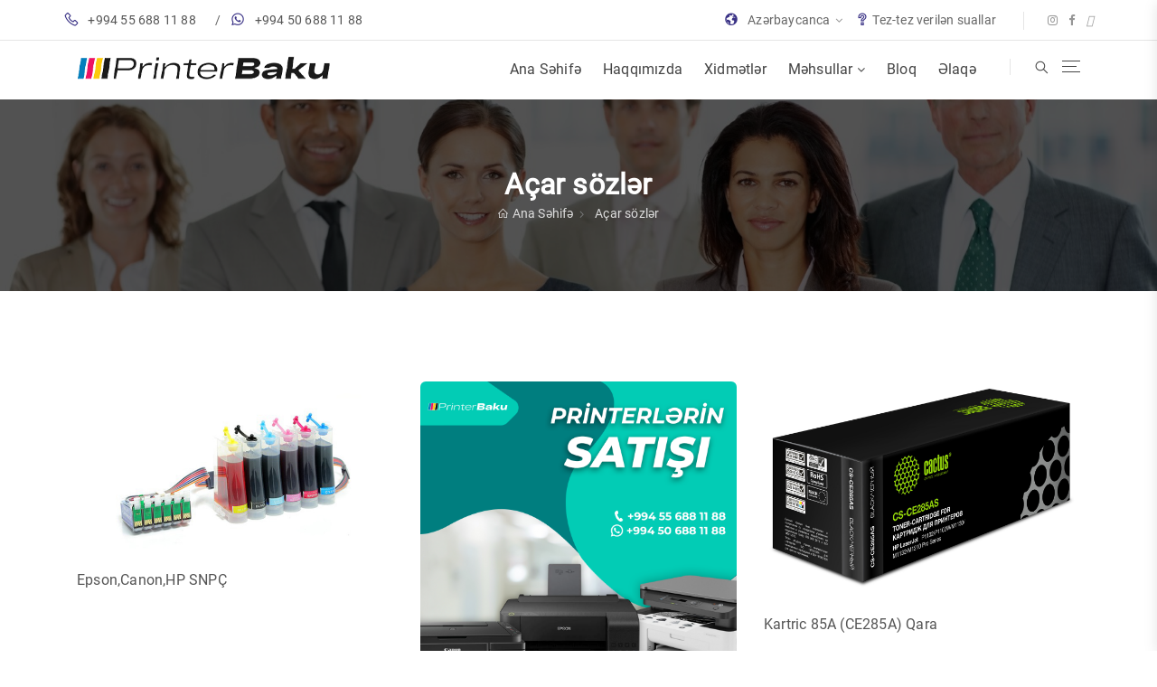

--- FILE ---
content_type: text/html; charset=UTF-8
request_url: https://printerbaku.az/tag/HP
body_size: 10100
content:
<!doctype html>
<html lang="en">
  <head>
    <base href="https://printerbaku.az/">
    <!-- Required meta tags -->
    <meta charset="utf-8">
    <meta http-equiv="Content-Type" content="text/html; charset=utf-8" />
    <meta name="viewport" content="width=device-width, initial-scale=1, shrink-to-fit=no">
    <meta http-equiv="x-ua-compatible" content="IE=edge">
    <title>Açar sözlər</title>
          <meta name="robots" content="index, follow">
          <meta name="yandex-verification" content="0a9533e121ca9701" />
    <meta name="google-site-verification" content="o12PvGt8wnY9mZKaN3kYEUoxbl-CHAOosgQJMocDBu0" />
    <meta name="title" content="Açar sözlər" />
    <meta name="description" content="Kartric satışı
Printer Təmiri
Laser Katriclərinin Dolumu
Katric satisi
Kartric satisi
Kartic satishi
Katric satishi
Kartric satışı
Katric satışı 
Printer satışı
Printer satisi
Printer satishi 
Katric dolumu
Kartric dolumu
Katric dolum
Kartriclərin dolumu
Katriclərin dolumu
Laser Katriclərin Bərpası
" />
    <meta name="keywords" content="Printer Təmiri,Laser Katriclərinin Dolumu,Laser Katriclərin Bərpası,Katric satışı,Kartric satışı,Katricsatışı,Kartricsatışı,Katricsatışı/,Kartricsatışı/,Analoq katric,Analoq kartric,Analoqkatric,Analoqkartric,Analoq katric/,Analoqkartric/,Dublikat katric,Dublikat kartric,Dublikat katric/,Dublikat kartric/,Dublikatkatric,Dublikatkartric,Dublikatkatric/,Dublikatkartric/,Ucuzkatric,Ucuzkartric,Ucuz katric,Ucuz kartric,Ucuz katric/,Ucuz kartric/,Ucuzkatric/,Ucuzkartric/,Katric,Katric/,katric,katric/,Kartric,Kartric/,kartric,Katric satishi,katric satishi,Kartric satishi,kartric satishi,Kartric temiri,Katric temiri,kartric temiri,katric temir,katric satisi,kartric satisi,kartric satışı,katric satışı,cartridge,Cartridge">
    <meta property="og:locale" content="AZ_az" />
    <meta property="og:image" content="https://printerbaku.az/uploads/images/seo_settings/6c6e782549breadcrumb-bg.jpg" />
    <meta property="og:type" content="Printer Baku" />
    <meta property="og:title" content="Açar sözlər" />
    <meta property="og:site_name" content="Printer Baku - Kartric satışı - Katric satışı -  Kartric dolumu - Printer təmiri - Printer satışı" />
    <meta property="og:description" content="Kartric satışı
Printer Təmiri
Laser Katriclərinin Dolumu
Katric satisi
Kartric satisi
Kartic satishi
Katric satishi
Kartric satışı
Katric satışı 
Printer satışı
Printer satisi
Printer satishi 
Katric dolumu
Kartric dolumu
Katric dolum
Kartriclərin dolumu
Katriclərin dolumu
Laser Katriclərin Bərpası
" />
    <meta property="og:url" content="https://printerbaku.az/tag/HP" />
    <meta name="twitter:card" content="summary_large_image" />
    <meta name="twitter:description" content="Kartric satışı
Printer Təmiri
Laser Katriclərinin Dolumu
Katric satisi
Kartric satisi
Kartic satishi
Katric satishi
Kartric satışı
Katric satışı 
Printer satışı
Printer satisi
Printer satishi 
Katric dolumu
Kartric dolumu
Katric dolum
Kartriclərin dolumu
Katriclərin dolumu
Laser Katriclərin Bərpası
" />
    <meta name="twitter:title" content="Açar sözlər" />
    <link rel="canonical" href="https://printerbaku.az/tag/HP" /><!-- Favicon -->
    <link rel="shortcut icon" href="/uploads/images/statics/7163099b1aicon.png" type="image/x-icon" />
    <link rel="icon" href="images/favicon.ico" type="image/x-icon" />
    <!-- Bootstrap -->
    <link rel="stylesheet" href="assets/site/css/assets/bootstrap.min.css" />
    <!-- Fontawesome Icon -->
    <link rel="stylesheet" href="assets/site/css/assets/font-awesome.min.css" />
    <!-- Lineawesome Icon -->
    <link rel="stylesheet" href="assets/site/css/assets/line-awesome.min.css" />
    <!-- Animate Css -->
    <link rel="stylesheet" href="assets/site/css/assets/animate.css" />
    <!-- Owl Slider -->
    <link rel="stylesheet" href="assets/site/css/assets/owl.carousel.min.css" />
    <!-- Magnific PopUp -->
    <link rel="stylesheet" href="assets/site/css/assets/magnific-popup.css" />
    <!-- Swiper   -->
    <link rel="stylesheet" href="https://unpkg.com/swiper@6.0.0/swiper-bundle.min.css" />
    <!-- Custom Style -->
    <link rel="stylesheet" href="assets/site/css/assets/normalize.css" />
    <link rel="stylesheet" href="assets/site/css/style.css?v=696e2f5dad59b" />
    <link rel="stylesheet" href="assets/site/css/assets/responsive.css?v=696e2f5dad59d" />
        <!-- Global site tag (gtag.js) - Google Ads: 630394371 -->
    <!--<script async src="https://www.googletagmanager.com/gtag/js?id=AW-630394371"></script>
    <script>
      window.dataLayer = window.dataLayer || [];
      function gtag(){dataLayer.push(arguments);}
      gtag('js', new Date());

      gtag('config', 'AW-630394371');
    </script>-->
    
    
    
    
    
    
    
    <!-- Google tag (gtag.js) --> 
    <script async src="https://www.googletagmanager.com/gtag/js?id=AW-16731086500" type="cbfab7e547478eecce9256ae-text/javascript"> 
    </script> 
    <script type="cbfab7e547478eecce9256ae-text/javascript"> 
      window.dataLayer = window.dataLayer || []; 
      function gtag(){dataLayer.push(arguments);} 
      gtag('js', new Date()); 

      gtag('config', 'AW-16731086500');
    </script>
    
    
    
    <!-- Event snippet for İletişim conversion page -->
    <script type="cbfab7e547478eecce9256ae-text/javascript">
      gtag('event', 'conversion', {'send_to': 'AW-630394371/P7VZCPnJ5tMBEIOczKwC'});
    </script>
    <!--  Clickcease.com tracking-->
    <script type="cbfab7e547478eecce9256ae-text/javascript">var script = document.createElement('script');
    script.async = true; script.type = 'text/javascript';
    var target = 'https://www.clickcease.com/monitor/stat.js';
    script.src = target;var elem = document.head;elem.appendChild(script);
    </script>
    <noscript>
    <a href='https://www.clickcease.com' rel='nofollow'><img src='https://monitor.clickcease.com/stats/stats.aspx' alt='ClickCease'/></a>
    </noscript>
    <!--  Clickcease.com tracking-->

  </head>
  <style type="text/css">
      .ft-content a{
        color: blue;
      }
  </style>     <body>
         <!-- Preloader -->
         <!-- <div class="preloader">
             <div class="load-box">
                 <img src="/assets/site/images/loading.gif" alt="printerbaku-loader" />
             </div>
         </div> -->
         <!-- End Preloader -->
         <style type="text/css">
             .top-p{
                padding: 0!important;
             }

             @media (max-width: 767px){
                .top-bar .bar-left {
                    padding-top: 0!important;
                    margin-top: 3px!important;
                }
                .top-bar .bar-right {
                     display: flex!important; 
                         margin-top: 3px!important;
                }
                
             }

         </style>
         <!-- Top Bar -->
         <section class="top-bar">
             <div class="container">
                 <div class="row top-bar-row">
                     <div class="col-6 top-p">
                         <div class="bar-left">
                             <ul class="list-unstyled list-inline">
                                <li class="list-inline-item">
                                	<i class="la la-phone"></i>
                                	<a href="tel: +994 55 688 11 88"> +994 55 688 11 88</a> 
                             	</li>
                             	<li class="list-inline-item topslash">
                             		/
                             	</li>
                             	<li class="list-inline-item">
                                	<i class="la la-whatsapp"></i>
                                	<a target="_blank" href="https://wa.me/994506881188">
                                        +994 50 688 11 88                                        </a> 
                             	</li>
                                 <!-- <li class="list-inline-item">
                                 	<i class="la la-envelope"></i>
                                 	info@printerbaku.az                                 </li> -->
                             </ul>
                         </div>
                     </div>
                     <div class="col-6 top-p">
                         <div class="bar-right d-flex justify-content-end">
                             <ul class="list-unstyled list-inline bar-menu">
                                 <li class="list-inline-item">
                                     <div class="dropdown">
                                        <a class="dropdown-toggle" data-toggle="dropdown">
                                        <i class="la la-globe"></i>
                                        Azərbaycanca                                        <i class="fa fa-angle-down"></i>
                                        </a>
                                         <ul class="dropdown-menu">
                                             <li><p>Dil Seçin </p></li>
                                             <li>
                                                 <a href="/lang/az">
                                                     <img src="/assets/site/images/az.png" alt="" /> Azərbaycanca 
                                                 </a>
                                             </li>
                                             <li>
                                                 <a href="/lang/ru">
                                                     <img src="/assets/site/images/ru.png" alt="" /> По русски 
                                                 </a>
                                             </li>
                                             <!-- <li>
                                                 <a href="/lang/en">
                                                     <img src="/assets/site/images/us.png" alt="" /> English 
                                                 </a>
                                             </li> -->
                                         </ul>
                                     </div>
                                 </li>
                                 <li class="list-inline-item"><a href="/faq"><i class="la la-question"></i>Tez-tez verilən suallar </a></li>
                             </ul>
                             <ul class="list-unstyled list-inline bar-social">
                                                                <li class="list-inline-item">
                                    <a href="https://www.instagram.com/printerkartric/">
                                        <i class="fa fa-instagram"></i>
                                    </a>
                                </li>
                                                                <li class="list-inline-item">
                                    <a href="https://www.facebook.com/printerbaku.az/">
                                        <i class="fa fa-facebook"></i>
                                    </a>
                                </li>
                                                                <li class="list-inline-item">
                                    <a href="https://printerbaku.az/sitemap.xml">
                                        <i class="fas fa-rss"></i>
                                    </a>
                                </li>
                                                             </ul>
                         </div>
                     </div>
                 </div>
             </div>
         </section>
         <!-- End Top Bar -->

         <!-- Menu Area -->
         <div class="main-menu">
             <div class="container">
                 <nav class="navbar navbar-expand">
                     <a class="navbar-brand" href="/">
                         <img src="/uploads/images/statics/6eae5dc3d927d43643f6logfdgvdvdvdvdo-(1).png" alt="Printer Baku - Kartric satışı - Katric satışı -  Kartric dolumu - Printer təmiri - Printer satışı" />
                     </a>
                     <div class="collapse navbar-collapse" id="navbarNavDropdown">
                         <ul class="navbar-nav">
                             
                                                          <li class="nav-item">
                                 <a class="nav-link" href="/">Ana Səhifə</a>
                             </li>
                                                         <li class="nav-item">
                                 <a class="nav-link" href="about">Haqqımızda</a>
                             </li>
                                                         <li class="nav-item">
                                 <a class="nav-link" href="services">Xidmətlər</a>
                             </li>
                            <li class="nav-item dropdown">
	     <a class="nav-link dropdown-toggle" href="products" data-toggle="dropdown">Məhsullar <i class="fa fa-angle-down"></i></a>
	     		<ul class="dropdown-menu">
		         		<li><a href="/products/analoq-kartricler">Analoq Kartriclər</a></li>
		         	
		         		<li><a href="/products/printerler">Printerlər</a></li>
		         	
		         		<li><a href="/products/toner">Toner</a></li>
		         	
		         		<li><a href="/products/orjinal-kartircler">Orjinal kartirclər</a></li>
		         		</ul>
	 	</li>                             <li class="nav-item">
                                 <a class="nav-link" href="blog">Bloq</a>
                             </li>
                                                         <li class="nav-item">
                                 <a class="nav-link" href="contact">Əlaqə</a>
                             </li>
                                                         <li class="nav-item search-box">
                                 <a href="#" class="nav-link nav-search search-trigger">
                                     <i class="la la-search"></i>
                                 </a>
                             </li>

                             <li class="nav-item side-box">
                                 <a href="#" class="nav-link side-bar">
                                     <span></span>
                                     <span></span>
                                     <span></span>
                                 </a>
                             </li>
                         </ul>
                     </div>
                 </nav>
                 <!-- Fullscreen search -->
                 <div class="search-wrap">
                     <div class="search-inner">
                         <div class="search-cell">
                             <form method="get" action="/search/">
                                 <div class="search-field-holder">
                                     <input type="hidden" name="utf8" value="✓" />
                                     <input type="search" name="q" class="form-control main-search-input" placeholder="Yazın & daxil edin..." />
                                     <i class="la la-close" id="search-close"></i>
                                 </div>
                             </form>
                         </div>
                     </div>
                 </div>
                 <!-- Sidebar -->
                 <div class="sidebar-body">
                     <div class="side-logo d-flex justify-content-between">
                         <div><a href="/"><img src="/uploads/images/statics/6eae5dc3d927d43643f6logfdgvdvdvdvdo-(1).png" alt="Printer Baku - Kartric satışı - Katric satışı -  Kartric dolumu - Printer təmiri - Printer satışı" /></a></div>
                         <div><a href="#" class="close-sidebar"><i class="la la-close"></i></a></div>
                     </div>
                     <div class="side-content">
                         <p>Şirkətimiz rəngli və monoxrom printerlər &uuml;&ccedil;&uuml;n lazer kartriclərinin doldurulması(satışı), habelə ofis texnikalarının təmiri və texniki xidməti &uuml;&ccedil;&uuml;n hərtərəfli xidmətlər təqdim edir.</p>
                                                     <ul class="list-group" style="    margin-bottom: 25px;">
                              <li class="list-group-item active">Məhsullar</li>
                                                            <li class="list-group-item"><a href="products/analoq-kartricler">Analoq Kartriclər</a></li>
                                                            <li class="list-group-item"><a href="products/printerler">Printerlər</a></li>
                                                            <li class="list-group-item"><a href="products/toner">Toner</a></li>
                                                            <li class="list-group-item"><a href="products/orjinal-kartircler">Orjinal kartirclər</a></li>
                                                          </ul>
                                              </div>
                     <div class="side-contact">
                         <ul class="list-unstyled">
                             <li><i class="la la-map-marker"></i>Bakı ş.,Süleyman rəhimov 108</li>
                             <li><i class="la la-phone"></i>+994 50 688 11 88</li>
                             <li><i class="la la-mobile"></i> +994 55 688 11 88</li>
                             <li><i class="la la-envelope"></i><a href="/cdn-cgi/l/email-protection" class="__cf_email__" data-cfemail="ddb4b3bbb29dadafb4b3a9b8afbfbcb6a8f3bca7">[email&#160;protected]</a> </li>
                         </ul>
                     </div>
                     <div class="side-social">
                         <ul class="list-unstyled list-inline">
                                                            <li class="list-inline-item">
                                    <a target="_blank" href="https://www.instagram.com/printerkartric/"><i class="fa fa-instagram"></i></a>
                                </li>
                                                            <li class="list-inline-item">
                                    <a target="_blank" href="https://www.facebook.com/printerbaku.az/"><i class="fa fa-facebook"></i></a>
                                </li>
                                                            <li class="list-inline-item">
                                    <a target="_blank" href="https://printerbaku.az/sitemap.xml"><i class="fas fa-rss"></i></a>
                                </li>
                                                     </ul>
                     </div>
                 </div>
                 <div class="sidebar-overlay"></div>
             </div>
         </div>
         <!-- End Menu Area -->

         <!-- Mobile Menu -->
         <section class="mobile-menu-area">
             <div class="container">
                 <div class="row">
                     <div class="col-md-12">
                         <div class="mobile-menu">
                             <nav id="dropdown">
                                 <a href="/"><img src="/uploads/images/statics/6eae5dc3d927d43643f6logfdgvdvdvdvdo-(1).png" alt="Printer Baku - Kartric satışı - Katric satışı -  Kartric dolumu - Printer təmiri - Printer satışı" /></a>
                                 <ul class="list-unstyled">
                                                                         <li class="nav-item">
                                         <a class="nav-link" href="/">Ana Səhifə</a>
                                     </li>
                                                                         <li class="nav-item">
                                         <a class="nav-link" href="about">Haqqımızda</a>
                                     </li>
                                                                         <li class="nav-item">
                                         <a class="nav-link" href="services">Xidmətlər</a>
                                     </li>
                                    <li><a href="products">Məhsullar </a>
					<ul class="list-unstyled">
		         		<li><a href="/products/analoq-kartricler">Analoq Kartriclər</a></li>
		         	
		         		<li><a href="/products/printerler">Printerlər</a></li>
		         	
		         		<li><a href="/products/toner">Toner</a></li>
		         	
		         		<li><a href="/products/orjinal-kartircler">Orjinal kartirclər</a></li>
		         		</ul>
	 			</li>                                     <li class="nav-item">
                                         <a class="nav-link" href="products">Məhsullar</a>
                                     </li>
                                                                         <li class="nav-item">
                                         <a class="nav-link" href="blog">Bloq</a>
                                     </li>
                                                                         <li class="nav-item">
                                         <a class="nav-link" href="contact">Əlaqə</a>
                                     </li>
                                                                     </ul>
                             </nav>
                         </div>
                     </div>
                 </div>
             </div>
         </section>
         <!-- End Mobile Menu --><!-- Breadcrumb Area -->
 <section class="breadcrumb-area" style="background-image: url('https://printerbaku.az/uploads/images/seo_settings/6c6e782549breadcrumb-bg.jpg');">
     <div class="container">
         <div class="row">
             <div class="col-md-12">
                 <div class="breadcrumb-box text-center">
                     <h2>Açar sözlər</h2>
                     <ul class="list-unstyled list-inline">
                         <li class="list-inline-item"><a href="/"><i class="la la-home"></i>Ana Səhifə </a>  <i class="la la-angle-right"></i></li>
                         <li class="list-inline-item">Açar sözlər </li>
                     </ul>
                 </div>
             </div>
         </div>
     </div>
 </section>
 <!-- End Breadcrumb Area -->
 <!-- Blog Area -->
 <section class="blog-area3">
     <div class="container">
         <div class="row">
            
                        <div class="col-lg-4 col-md-6">
                <div class="blog-box">
                    <div class="blog-img">
                        <img src="/uploads/images/services/87dc91bed3SNPCH.jpg" alt="Epson,Canon,HP  SNPÇ " class="img-fluid">
                    </div>
                    <div class="img-content">
                        <h6><a href="epsoncanonhp-snpc">Epson,Canon,HP  SNPÇ </a></h6>
                    </div>
                </div>
            </div>
                        <div class="col-lg-4 col-md-6">
                <div class="blog-box">
                    <div class="blog-img">
                        <img src="/uploads/images/services/720e972f54-Printer-SatISI.png" alt="Printer Satışı" class="img-fluid">
                    </div>
                    <div class="img-content">
                        <h6><a href="printer-satisi">Printer Satışı</a></h6>
                    </div>
                </div>
            </div>
                        <div class="col-lg-4 col-md-6">
                <div class="blog-box">
                    <div class="blog-img">
                        <img src="/uploads/images/products/f26f6de36285a.jpeg" alt="Kartric 85A (CE285A) Qara" class="img-fluid">
                    </div>
                    <div class="img-content">
                        <h6><a href="/product/kartric-85a-ce285a-qara">Kartric 85A (CE285A) Qara</a></h6>
                    </div>
                </div>
            </div>
                        <div class="col-lg-4 col-md-6">
                <div class="blog-box">
                    <div class="blog-img">
                        <img src="/uploads/images/products/562a142bf055ф.jpg" alt="Kartric 55A (CE255A) Qara" class="img-fluid">
                    </div>
                    <div class="img-content">
                        <h6><a href="/product/kartric-55a-ce255a-qara">Kartric 55A (CE255A) Qara</a></h6>
                    </div>
                </div>
            </div>
                        <div class="col-lg-4 col-md-6">
                <div class="blog-box">
                    <div class="blog-img">
                        <img src="/uploads/images/products/b4b13006bd351a.jpg" alt="Kartric 130A (CF351A) Göy" class="img-fluid">
                    </div>
                    <div class="img-content">
                        <h6><a href="/product/kartric-130a-cf351a-goy">Kartric 130A (CF351A) Göy</a></h6>
                    </div>
                </div>
            </div>
                        <div class="col-lg-4 col-md-6">
                <div class="blog-box">
                    <div class="blog-img">
                        <img src="/uploads/images/products/97bc6acb73125b.jpg" alt="Kartric 125A (CB540A) Qara" class="img-fluid">
                    </div>
                    <div class="img-content">
                        <h6><a href="/product/kartric-125a-cb540a-qara">Kartric 125A (CB540A) Qara</a></h6>
                    </div>
                </div>
            </div>
                        <div class="col-lg-4 col-md-6">
                <div class="blog-box">
                    <div class="blog-img">
                        <img src="/uploads/images/products/3fe4368803125y.jpg" alt="Kartric 125A (CB542A) Sarı" class="img-fluid">
                    </div>
                    <div class="img-content">
                        <h6><a href="/product/kartric-125a-cb542a-sari">Kartric 125A (CB542A) Sarı</a></h6>
                    </div>
                </div>
            </div>
                        <div class="col-lg-4 col-md-6">
                <div class="blog-box">
                    <div class="blog-img">
                        <img src="/uploads/images/products/47c30cdebb310a.jpg" alt="Kartric 126A (CE310A) Qara" class="img-fluid">
                    </div>
                    <div class="img-content">
                        <h6><a href="/product/kartric-126a-ce310a-qara">Kartric 126A (CE310A) Qara</a></h6>
                    </div>
                </div>
            </div>
                        <div class="col-lg-4 col-md-6">
                <div class="blog-box">
                    <div class="blog-img">
                        <img src="/uploads/images/products/a4c2b2cf4f311a.jpg" alt="Kartric 126A (CE311A) Göy" class="img-fluid">
                    </div>
                    <div class="img-content">
                        <h6><a href="/product/kartric-126a-ce311a-goy">Kartric 126A (CE311A) Göy</a></h6>
                    </div>
                </div>
            </div>
                        <div class="col-lg-4 col-md-6">
                <div class="blog-box">
                    <div class="blog-img">
                        <img src="/uploads/images/products/b6e5d07bfd350a.jpg" alt="Kartric 130A (CF350A) Qara" class="img-fluid">
                    </div>
                    <div class="img-content">
                        <h6><a href="/product/kartric-130a-cf350a-qara">Kartric 130A (CF350A) Qara</a></h6>
                    </div>
                </div>
            </div>
                        <div class="col-lg-4 col-md-6">
                <div class="blog-box">
                    <div class="blog-img">
                        <img src="/uploads/images/products/2d3d1ffc7f210a.jpg" alt="Kartric 131A (CF210A) Qara" class="img-fluid">
                    </div>
                    <div class="img-content">
                        <h6><a href="/product/kartric-131a-cf210a-qara">Kartric 131A (CF210A) Qara</a></h6>
                    </div>
                </div>
            </div>
                        <div class="col-lg-4 col-md-6">
                <div class="blog-box">
                    <div class="blog-img">
                        <img src="/uploads/images/products/db43cc0c4d201b.jpg" alt="Kartric 201A (CF400A) Qara" class="img-fluid">
                    </div>
                    <div class="img-content">
                        <h6><a href="/product/kartric-201a-cf400a-qara">Kartric 201A (CF400A) Qara</a></h6>
                    </div>
                </div>
            </div>
                        <div class="col-lg-4 col-md-6">
                <div class="blog-box">
                    <div class="blog-img">
                        <img src="/uploads/images/products/310c31212f203b.jpg" alt="Kartric 203A (CF540A) Qara" class="img-fluid">
                    </div>
                    <div class="img-content">
                        <h6><a href="/product/kartric-203a-cf540a-qara">Kartric 203A (CF540A) Qara</a></h6>
                    </div>
                </div>
            </div>
                        <div class="col-lg-4 col-md-6">
                <div class="blog-box">
                    <div class="blog-img">
                        <img src="/uploads/images/products/a33dac7789-CS-CF530A-BLACKQARA.jpg" alt="Kartric 205A (CF530A) Qara" class="img-fluid">
                    </div>
                    <div class="img-content">
                        <h6><a href="/product/kartric-205a-cf530a-qara">Kartric 205A (CF530A) Qara</a></h6>
                    </div>
                </div>
            </div>
                        <div class="col-lg-4 col-md-6">
                <div class="blog-box">
                    <div class="blog-img">
                        <img src="/uploads/images/products/b9fbc75fff410b.jpg" alt="Kartric 410A (CF410A) Qara" class="img-fluid">
                    </div>
                    <div class="img-content">
                        <h6><a href="/product/kartric-410a-cf410a-qara">Kartric 410A (CF410A) Qara</a></h6>
                    </div>
                </div>
            </div>
                        <div class="col-lg-4 col-md-6">
                <div class="blog-box">
                    <div class="blog-img">
                        <img src="/uploads/images/products/ccafd7a1f5-CS-CE740AV-BLACKQARA.jpg" alt="Kartric 307A (CE740A) Qara" class="img-fluid">
                    </div>
                    <div class="img-content">
                        <h6><a href="/product/kartric-307a-ce740a-qara">Kartric 307A (CE740A) Qara</a></h6>
                    </div>
                </div>
            </div>
                        <div class="col-lg-4 col-md-6">
                <div class="blog-box">
                    <div class="blog-img">
                        <img src="/uploads/images/products/ebcca2fc37-CS-CF217A.jpg" alt="Kartric 17A (CF217A) Qara" class="img-fluid">
                    </div>
                    <div class="img-content">
                        <h6><a href="/product/kartric-17a-cf217a-qara">Kartric 17A (CF217A) Qara</a></h6>
                    </div>
                </div>
            </div>
                        <div class="col-lg-4 col-md-6">
                <div class="blog-box">
                    <div class="blog-img">
                        <img src="/uploads/images/products/c172516820-CS-CE320A-BLACKQARA.jpg" alt="Kartric 128A (CE320A) Black" class="img-fluid">
                    </div>
                    <div class="img-content">
                        <h6><a href="/product/kartric-128a-ce320a-black">Kartric 128A (CE320A) Black</a></h6>
                    </div>
                </div>
            </div>
                        <div class="col-lg-4 col-md-6">
                <div class="blog-box">
                    <div class="blog-img">
                        <img src="/uploads/images/products/d0cb2d3893-CS-Q5949X-HP-49X-CS-Q7553X-HP-53X.jpg" alt="Kartric 53X / 49X (Q7553X / Q5949X) Qara" class="img-fluid">
                    </div>
                    <div class="img-content">
                        <h6><a href="/product/kartric-53x-49x-q7553x-q5949x-qara">Kartric 53X / 49X (Q7553X / Q5949X) Qara</a></h6>
                    </div>
                </div>
            </div>
                        <div class="col-lg-4 col-md-6">
                <div class="blog-box">
                    <div class="blog-img">
                        <img src="/uploads/images/products/a9335d85c0-CS-CC530A-HP-304A-718-Qara.jpg" alt="Kartric 304A (CC530A) Qara" class="img-fluid">
                    </div>
                    <div class="img-content">
                        <h6><a href="/product/kartric-304a-cc530a-qara">Kartric 304A (CC530A) Qara</a></h6>
                    </div>
                </div>
            </div>
                        <div class="col-lg-4 col-md-6">
                <div class="blog-box">
                    <div class="blog-img">
                        <img src="/uploads/images/products/2f81d52151117a-b.jpg" alt="Kartric 117A (W2070A) Qara" class="img-fluid">
                    </div>
                    <div class="img-content">
                        <h6><a href="/product/kartric-117a-w2070a-qara">Kartric 117A (W2070A) Qara</a></h6>
                    </div>
                </div>
            </div>
                        <div class="col-lg-4 col-md-6">
                <div class="blog-box">
                    <div class="blog-img">
                        <img src="/uploads/images/products/ef53a1c641117a-c.jpg" alt="Kartric 117A (W2071A) Göy" class="img-fluid">
                    </div>
                    <div class="img-content">
                        <h6><a href="/product/kartric-117a-w2071a-goy">Kartric 117A (W2071A) Göy</a></h6>
                    </div>
                </div>
            </div>
                        <div class="col-lg-4 col-md-6">
                <div class="blog-box">
                    <div class="blog-img">
                        <img src="/uploads/images/products/378177a3ba117a-y.jpg" alt="Kartric 117A (W2072A) Sarı" class="img-fluid">
                    </div>
                    <div class="img-content">
                        <h6><a href="/product/kartric-117a-w2072a-sari">Kartric 117A (W2072A) Sarı</a></h6>
                    </div>
                </div>
            </div>
                        <div class="col-lg-4 col-md-6">
                <div class="blog-box">
                    <div class="blog-img">
                        <img src="/uploads/images/products/69198657f7117a-m.jpg" alt="Kartric 117A (W2073A) Qırmızı" class="img-fluid">
                    </div>
                    <div class="img-content">
                        <h6><a href="/product/kartric-117a-w2073a-qirmizi">Kartric 117A (W2073A) Qırmızı</a></h6>
                    </div>
                </div>
            </div>
                        <div class="col-lg-4 col-md-6">
                <div class="blog-box">
                    <div class="blog-img">
                        <img src="/uploads/images/products/8c5650d0fa-CS-W1106-HP-106A.jpg" alt="Kartric 106A (W1106A) Qara" class="img-fluid">
                    </div>
                    <div class="img-content">
                        <h6><a href="/product/kartric-106a-w1106a-qara">Kartric 106A (W1106A) Qara</a></h6>
                    </div>
                </div>
            </div>
                        <div class="col-lg-4 col-md-6">
                <div class="blog-box">
                    <div class="blog-img">
                        <img src="/uploads/images/products/0a76cec9a219a.jpg" alt="Kartric 19A (CF219A) Drum Unit" class="img-fluid">
                    </div>
                    <div class="img-content">
                        <h6><a href="/product/kartric-19a-cf219a-drum-unit">Kartric 19A (CF219A) Drum Unit</a></h6>
                    </div>
                </div>
            </div>
                        <div class="col-lg-4 col-md-6">
                <div class="blog-box">
                    <div class="blog-img">
                        <img src="/uploads/images/products/a17cb6493b32a.jpg" alt="Kartric 32A (CF232A) Drum Unit" class="img-fluid">
                    </div>
                    <div class="img-content">
                        <h6><a href="/product/kartric-32a-cf232a-drum-unit">Kartric 32A (CF232A) Drum Unit</a></h6>
                    </div>
                </div>
            </div>
                        <div class="col-lg-4 col-md-6">
                <div class="blog-box">
                    <div class="blog-img">
                        <img src="/uploads/images/products/a29a61694d16a.jpg" alt="Kartric 16A (Q7516A) Qara" class="img-fluid">
                    </div>
                    <div class="img-content">
                        <h6><a href="/product/kartric-16a-q7516a-qara">Kartric 16A (Q7516A) Qara</a></h6>
                    </div>
                </div>
            </div>
                        <div class="col-lg-4 col-md-6">
                <div class="blog-box">
                    <div class="blog-img">
                        <img src="/uploads/images/blog/06c110d835-Kartric-katric-satISI-KeyfiyyEtli-SeCimlEr-vE-UyGun-QiymEtlEr.jpg" alt="Kartric (katric) satışı: Keyfiyyətli Seçimlər və Uyğun Qiymətlər" class="img-fluid">
                    </div>
                    <div class="img-content">
                        <h6><a href="/blog/kartric-katric-satisi-keyfiyyetli-secimler-ve-uygun-qiymetler">Kartric (katric) satışı: Keyfiyyətli Seçimlər və Uyğun Qiymətlər</a></h6>
                    </div>
                </div>
            </div>
                        
        </div>
     </div>
 </section>
 <!-- End Blog Area -->

 <!-- Banner Area -->
 <section class="banner-area" style="background-image: url('/uploads/images/banner/d0e03b8c78app-bg.png');">
     <div class="container">
         <div class="row">
             <div class="col-md-12">
                 <div class="banner-box d-flex justify-content-between">
                     <div>
                         <h3>Biz Sizinlə çalışmaqdan məmnunluq duyarıq.</h3>
                         <p>Butona klikləyib məlumatlarınızı daxil edin. Zəng sifariş etmək vaxt itkisini minimuma endirir.</p>
                     </div>
                     <div>
                         <a href="#" class="ban-btn" data-toggle="modal" data-target="#offerModal">İndi Başla </a>
                     </div>
                 </div>
             </div>
         </div>
     </div>
 </section>
 <!-- End Banner Area -->

<!-- Modal -->
<div class="modal fade" id="offerModal" tabindex="-1" role="dialog" aria-labelledby="exampleModalLabel" aria-hidden="true">
  <div class="modal-dialog" role="document">
    <div class="modal-content">
      <div class="modal-header">
        <h5 class="modal-title" id="exampleModalLabel">Zəng sifariş edin</h5>
        <button type="button" class="close" data-dismiss="modal" aria-label="Close">
          <span aria-hidden="true">&times;</span>
        </button>
      </div>
      <div class="modal-body">
        <div class="result-msg"></div>
        <form id="orderForm" name="Form">
            <div class="form-group">
                <label for="fullname">Adınız</label>
                <input type="text" class="form-control" id="fullname" name="fullname" placeholder="Adınızı daxil edin" />
          </div>
          <div class="form-group">
            <label for="email">Email Ünvanınız</label>
            <input type="email" class="form-control" id="email" name="email" placeholder="E-poçt daxil edin" />
            <small id="emailHelp" class="form-text text-muted">Sizə yeni təklifin göndərilməsi üçün</small>
          </div>
          <div class="form-group">
            <label for="phone">Telefonunuz</label>
            <input type="text" class="form-control" id="phone" name="phone" placeholder="Mis: 055 000 00 00 " />
          </div>
          <div class="form-group">
            <label for="service">Xidmət seçin</label>
            <select class="form-control" id="service" name="service" required>
              <option value="">Xidmət Seçin</option>
              <option value="Printer Təmiri">Printer Təmiri</option><option value="Laser Katriclərinin Dolumu">Laser Katriclərinin Dolumu</option><option value="Laser Katriclərin Bərpası">Laser Katriclərin Bərpası</option><option value="Epson,Canon,HP  SNPÇ ">Epson,Canon,HP  SNPÇ </option><option value="Kartriclərin (katriclərin) alışı">Kartriclərin (katriclərin) alışı</option><option value="Notebook təmiri">Notebook təmiri</option><option value="Kartric (katric satışı)">Kartric (katric satışı)</option><option value="Printer Satışı">Printer Satışı</option>            </select>
          </div>
          <div class="form-check">
            <input type="checkbox" name="check_call" class="form-check-input" id="check_call" />
            <label class="form-check-label" for="check_call">Mənə zəng edə bilərsiniz</label>
          </div>
          <div class="hiddeninputs">
            <input type="hidden" name="token" value="d1397be9361bd735608e8979d8671309" />
          </div>
          <!-- <button type="submit" class="btn btn-primary">Göndər</button> -->
        </form>
      </div>
      <div class="modal-footer">
        <button type="button" class="btn btn-secondary" data-dismiss="modal">İmtina</button>
        <button type="button" id="send_order" class="btn btn-primary">Göndər</button>
      </div>
    </div>
  </div>
</div>
 <!-- Brand Area -->
 <section class="brand-area">
     <div class="container">
         <div class="row">
             <div class="col-md-12">
                 <div class="brand-box d-flex justify-content-between">
                     <div class="brands owl-carousel">
                                                <div class="brand-item" style="max-width: 150px;" title="Canon printerinin satışı">
                            <img src="/uploads/images/brands/ba569803af-Canon-printerinin-satISI.png" alt="Canon printerinin satışı" class="img-fluid" style="margin: 0 auto;" />
                        </div>
                                                <div class="brand-item" style="max-width: 150px;" title="Samsung printerlərinin satışı">
                            <img src="/uploads/images/brands/fd91b427ba-Samsung-printerlErinin-satISI.png" alt="Samsung printerlərinin satışı" class="img-fluid" style="margin: 0 auto;" />
                        </div>
                                                <div class="brand-item" style="max-width: 150px;" title="Panasonic printerlərinin satışı">
                            <img src="/uploads/images/brands/2ccb4fbf2d-Panasonic-printerlErinin-satISI.png" alt="Panasonic printerlərinin satışı" class="img-fluid" style="margin: 0 auto;" />
                        </div>
                                                <div class="brand-item" style="max-width: 150px;" title="EPson printerlərinin satışı">
                            <img src="/uploads/images/brands/8908cc67ad-EPson-printerlErinin-satISI.png" alt="EPson printerlərinin satışı" class="img-fluid" style="margin: 0 auto;" />
                        </div>
                                                <div class="brand-item" style="max-width: 150px;" title="Xerox printerlərinin satışı">
                            <img src="/uploads/images/brands/92261b12fc-Xerox-printerlErinin-satISI.png" alt="Xerox printerlərinin satışı" class="img-fluid" style="margin: 0 auto;" />
                        </div>
                                                <div class="brand-item" style="max-width: 150px;" title="HP printerlərinin satışı">
                            <img src="/uploads/images/brands/b82fdeec52hp.png" alt="HP printerlərinin satışı" class="img-fluid" style="margin: 0 auto;" />
                        </div>
                                             </div>
                 </div>
             </div>
         </div>
     </div>
 </section>
 <!-- End Brand Area -->
     
    <section class="popular-requests-section" style="padding: 20px 0px 20px 0px">
       <style type="text/css"> .popular-requests-section ul.popular-requests { padding: 0; margin: 0; list-style: none; } .popular-requests-section ul.popular-requests li { float: left; height: 30px; line-height: 30px; background: #fff; border: 1px solid #999; border-radius: 15px; margin: 15px 10px 0 0; padding: 0; } .popular-requests-section ul.popular-requests li a { color: #999; font-size: 14px; display: inline-block; padding: 0 15px; cursor: pointer; text-decoration: none; } </style>
       <div class="container">
          <div class="row">
             <div class="col-12">
                <h3>Ən Çox axtarılan sözlər</h3>
                <ul class="popular-requests">
                    <li><a href="https://printerbaku.az/kartric-dolumu">kartric dolumu</a></li>
                                        <li><a href="https://printerbaku.az/tag/hp 203A">hp 203A</a></li>    
                                        <li><a href="https://printerbaku.az/tag/hp304a">hp304a</a></li>    
                                        <li><a href="https://printerbaku.az/tag/201A">201A</a></li>    
                                        <li><a href="https://printerbaku.az/tag/canon exv18">canon exv18</a></li>    
                                        <li><a href="https://printerbaku.az/tag/12A">12A</a></li>    
                                        <li><a href="https://printerbaku.az/tag/printer temiri kartric katric">printer temiri kartric katric</a></li>    
                                        <li><a href="https://printerbaku.az/tag/217A">217A</a></li>    
                                        <li><a href="https://printerbaku.az/tag/Ucuz kartric">Ucuz kartric</a></li>    
                                        <li><a href="https://printerbaku.az/tag/hp 125A">hp 125A</a></li>    
                                        <li><a href="https://printerbaku.az/tag/Katric satishi">Katric satishi</a></li>    
                                        <li><a href="https://printerbaku.az/tag/canon 716">canon 716</a></li>    
                                        <li><a href="https://printerbaku.az/tag/232a">232a</a></li>    
                                        <li><a href="https://printerbaku.az/tag/hp 19a">hp 19a</a></li>    
                                        <li><a href="https://printerbaku.az/tag/qara">qara</a></li>    
                                        <li><a href="https://printerbaku.az/tag/ishlenmish printer">ishlenmish printer</a></li>    
                                        <li><a href="https://printerbaku.az/tag/Analoq katric">Analoq katric</a></li>    
                                        <li><a href="https://printerbaku.az/tag/İşlənmiş printer">İşlənmiş printer</a></li>    
                                        <li><a href="https://printerbaku.az/tag/Kartric satishi">Kartric satishi</a></li>    
                                        <li><a href="https://printerbaku.az/tag/Katricsatisi">Katricsatisi</a></li>    
                                        <li><a href="https://printerbaku.az/tag/17A">17A</a></li>    
                                        <li><a href="https://printerbaku.az/tag/045">045</a></li>    
                                        <li><a href="https://printerbaku.az/tag/printer satışı">printer satışı</a></li>    
                                        <li><a href="https://printerbaku.az/tag/cf410a">cf410a</a></li>    
                                        <li><a href="https://printerbaku.az/tag/canon">canon</a></li>    
                                        <li><a href="https://printerbaku.az/tag/noutbuk temiri">noutbuk temiri</a></li>    
                                        <li><a href="https://printerbaku.az/tag/katric satışı">katric satışı</a></li>    
                                        <li><a href="https://printerbaku.az/tag/311A">311A</a></li>    
                                        <li><a href="https://printerbaku.az/tag/ce320a">ce320a</a></li>    
                                        <li><a href="https://printerbaku.az/tag/hp 131A">hp 131A</a></li>    
                                        <li><a href="https://printerbaku.az/tag/hp 32a">hp 32a</a></li>    
                                        <li><a href="https://printerbaku.az/tag/49A">49A</a></li>    
                                        <li><a href="https://printerbaku.az/tag/Katriclərin alışı">Katriclərin alışı</a></li>    
                                        <li><a href="https://printerbaku.az/tag/analoq kartric">analoq kartric</a></li>    
                                        <li><a href="https://printerbaku.az/tag/44A">44A</a></li>    
                                        <li><a href="https://printerbaku.az/printer-temiri">Printer Temiri</a></li>
                </ul>
             </div>
          </div>
       </div>
    </section>


    <!-- Footer Area -->
     <footer class="footer">
         <div class="container">
             <div class="row">
                 <div class="col-md-3">
                     <div class="f-about">
                         <img src="/uploads/images/statics/1e9fa2e4da002.png" alt="Printer Baku - Kartric satışı - Katric satışı -  Kartric dolumu - Printer təmiri - Printer satışı" class="img-fluid" />
                         <p>Biz sizin vaxtınızın dəyərini bilirik. Sifarişlərinizi &uuml;nvanınıza Sizinlə razılaşdırılmış vaxtda tam dəqiqliklə &ccedil;atdırırıq.</p>
                         <ul class="list-unstyled">
                             <li><i class="la la-map-marker"></i>Bakı ş.,Süleyman rəhimov 108</li>
                             <li><i class="la la-envelope"></i><a href="/cdn-cgi/l/email-protection" class="__cf_email__" data-cfemail="620b0c040d2212100b0c160710000309174c0318">[email&#160;protected]</a> </li>
                             <li><i class="la la-phone"></i>+994 50 688 11 88</li>
                             <li><i class="la la-phone"></i> +994 55 688 11 88</li>
                         </ul>
                     </div>
                 </div>
                 <div class="col-md-3">
                     <div class="f-link">
                         <h5>Faydalı Keçidlər  </h5>
                         <ul class="list-unstyled">
                                                       <li class="">
                              <a href="/">
                                  <i class="la la-angle-right"></i> Ana Səhifə                              </a>
                           </li>
                                                      <li class="">
                              <a href="about">
                                  <i class="la la-angle-right"></i> Haqqımızda                              </a>
                           </li>
                                                      <li class="">
                              <a href="services">
                                  <i class="la la-angle-right"></i> Xidmətlər                              </a>
                           </li>
                                                      <li class="">
                              <a href="products">
                                  <i class="la la-angle-right"></i> Məhsullar                              </a>
                           </li>
                                                      <li class="">
                              <a href="blog">
                                  <i class="la la-angle-right"></i> Bloq                              </a>
                           </li>
                                                      <li class="">
                              <a href="contact">
                                  <i class="la la-angle-right"></i> Əlaqə                              </a>
                           </li>
                                                    </ul>
                     </div>
                 </div>
                 <div class="col-md-3">
                     <div class="f-post">
                         <h5>Son Paylaşımlar </h5>
                                                  <div class="post-box d-flex">
                             <div class="po-icon">
                                 <i class="la la-newspaper-o"></i>
                             </div>
                             <div class="po-content">
                                 <a href="/blog/kartricin-doldurulmasi-printere-ziyan-vura-bilermi">Kartricin Doldurulması Printerə Ziyan Vura Bilərmi</a>
                                 <span>2016-02-17 </span>
                             </div>
                         </div>
                                                  <div class="post-box d-flex">
                             <div class="po-icon">
                                 <i class="la la-newspaper-o"></i>
                             </div>
                             <div class="po-content">
                                 <a href="/blog/printer-alan-zaman-neye-diqqet-etmek-lazimdir">Printer Alan Zaman Nəyə Diqqət Etmək Lazımdır?</a>
                                 <span>2017-01-02 </span>
                             </div>
                         </div>
                                                  <div class="post-box d-flex">
                             <div class="po-icon">
                                 <i class="la la-newspaper-o"></i>
                             </div>
                             <div class="po-content">
                                 <a href="/blog/biz-sizin-vaxtinizin-deyerini-bilirik">Biz Sizin Vaxtınızın Dəyərini Bilirik!</a>
                                 <span>2018-08-08 </span>
                             </div>
                         </div>
                                                  <div class="post-box d-flex">
                             <div class="po-icon">
                                 <i class="la la-newspaper-o"></i>
                             </div>
                             <div class="po-content">
                                 <a href="/blog/kartric-katric-satisi-keyfiyyetli-secimler-ve-uygun-qiymetler">Kartric (katric) satışı: Keyfiyyətli Seçimlər və U</a>
                                 <span>2024-10-29 </span>
                             </div>
                         </div>
                                              </div>
                 </div>
                 <div class="col-md-3">
                   <div class="f-news">
                      <h5>Abunə olun  </h5>
                      <span class="myalert" style="display: none;"></span> 
                      <p>Anlıq endirim və təkliflərdən xəbərdar olmaq &uuml;&ccedil;&uuml;n abunə olun.</p>
                      <form class="newsletter" action=""> 
                        <input name="nemail" placeholder="E-poçt daxil edin"> 
                        <input type="hidden" name="token" value="d1397be9361bd735608e8979d8671309"> 
                        <button type="submit" class="news-btn" name="button">Abunə ol </button> 
                    </form>
                   </div>
                </div>
             </div>
         </div>
     </footer>
     <footer class="footer-btm">
         <div class="container">
             <div class="row">
                 <div class="col-md-4">
                     <div class="copy-text">
                         <p>Copyright &copy; 2026 |  By  <a href="//goweb.az" target="_blank">Goweb </a></p>
                     </div>
                 </div>
                 <div class="col-md-5">
                     <div class="ft-menu">
                         <!-- <ul class="list-unstyled list-inline text-center">
                             <li class="list-inline-item"><a href="index.html">Ana S'hj </a></li>
                             <li class="list-inline-item"><a href="index.html">About </a></li>
                             <li class="list-inline-item"><a href="index.html">Service </a></li>
                             <li class="list-inline-item"><a href="index.html">Blog </a></li>
                             <li class="list-inline-item"><a href="index.html">Contact </a></li>
                         </ul> -->
                     </div>
                 </div>
                 <div class="col-md-3">
                     <div class="ft-social">
                         <ul class="list-unstyled list-inline text-right">
                                                              <li class="list-inline-item">
                                    <a href="https://www.instagram.com/printerkartric/">
                                       <i class="fa fa-instagram" aria-hidden="true"></i>
                                    </a>
                                 </li>
                                                               <li class="list-inline-item">
                                    <a href="https://www.facebook.com/printerbaku.az/">
                                       <i class="fa fa-facebook" aria-hidden="true"></i>
                                    </a>
                                 </li>
                                                               <li class="list-inline-item">
                                    <a href="https://printerbaku.az/sitemap.xml">
                                       <i class="fas fa-rss" aria-hidden="true"></i>
                                    </a>
                                 </li>
                                                       </ul>
                     </div>
                 </div>
             </div>
         </div>

         <!-- Back To Top -->
         <div class="back-to-top">
             <a href="#" class="backtotop"><i class="la la-arrow-up"></i></a>
         </div>
     </footer>
     <!-- End Footer Area -->



     <!-- =========================================
    JavaScript Files
    ========================================== -->

     <!-- jQuery JS -->
     <script data-cfasync="false" src="/cdn-cgi/scripts/5c5dd728/cloudflare-static/email-decode.min.js"></script><script src="/assets/site/js/assets/vendor/jquery-1.12.4.min.js" type="cbfab7e547478eecce9256ae-text/javascript"></script>

     <!-- Bootstrap -->
     <script src="/assets/site/js/assets/popper.min.js" type="cbfab7e547478eecce9256ae-text/javascript"></script>
     <script src="/assets/site/js/assets/bootstrap.min.js" type="cbfab7e547478eecce9256ae-text/javascript"></script>

     <!-- Owl Slider -->
     <script src="/assets/site/js/assets/owl.carousel.min.js" type="cbfab7e547478eecce9256ae-text/javascript"></script>

     <!-- Magnific PopUp -->
     <script src="/assets/site/js/assets/magnific-popup.min.js" type="cbfab7e547478eecce9256ae-text/javascript"></script>

     <!-- Smooth Scroll -->
     <script src="/assets/site/js/assets/smooth-scroll.js" type="cbfab7e547478eecce9256ae-text/javascript"></script>

     <!-- Counter Up -->
     <script src="/assets/site/js/assets/counterup.min.js" type="cbfab7e547478eecce9256ae-text/javascript"></script>
     <script src="/assets/site/js/assets/waypoints.min.js" type="cbfab7e547478eecce9256ae-text/javascript"></script>

     <!-- Isotope -->
     <script src="/assets/site/js/assets/isotope.pkgd.min.js" type="cbfab7e547478eecce9256ae-text/javascript"></script>

     <!-- Syotimer -->
     <script src="/assets/site/js/assets/jquery.syotimer.min.js" type="cbfab7e547478eecce9256ae-text/javascript"></script>

     <!-- Mean Menu -->
     <script src="/assets/site/js/assets/jquery.meanmenu.min.js" type="cbfab7e547478eecce9256ae-text/javascript"></script>

     <!-- Wow Js -->
     <script src="/assets/site/js/assets/wow.min.js" type="cbfab7e547478eecce9256ae-text/javascript"></script>

     <!-- Custom JS -->
     <script src="/assets/site/js/plugins.js" type="cbfab7e547478eecce9256ae-text/javascript"></script>
     <script src="/assets/site/js/custom.js?v=1768828765" type="cbfab7e547478eecce9256ae-text/javascript"></script>
     
<!-- GetButton.io widget -->
<script type="cbfab7e547478eecce9256ae-text/javascript">
    (function () {
        var options = {
            whatsapp: "+994556881188", 
            call: "+994506881188",
            call_to_action: "Bizə Yazın",
            button_color: "#047ebc", 
            position: "right", 
            order: "call,whatsapp", 
            pre_filled_message: "test",
        };
        var proto = document.location.protocol, host = "getbutton.io", url = proto + "//static." + host;
        var s = document.createElement('script'); s.type = 'text/javascript'; s.async = true; s.src = url + '/widget-send-button/js/init.js';
        s.onload = function () { WhWidgetSendButton.init(host, proto, options); };
        var x = document.getElementsByTagName('script')[0]; x.parentNode.insertBefore(s, x);
    })();
</script>
<!-- /GetButton.io widget -->

<script src="https://unpkg.com/swiper@6.0.0/swiper-bundle.min.js" type="cbfab7e547478eecce9256ae-text/javascript"></script>
<script type="cbfab7e547478eecce9256ae-text/javascript">
   function slider_init(elem){
    var swiper_slider = new Swiper(elem, {
      direction: 'horizontal',
      slidesPerView: 4,
      // loopFillGroupWithBlank: true,
      // loop: false,
      autoplay: {
        delay: 3000,
      },
      breakpoints: {
        320: {
          slidesPerView: 1,
          spaceBetween: 10
        },
        480: {
          slidesPerView: 2,
          spaceBetween: 10
        },
        640: {
          slidesPerView: 4,
          spaceBetween: 10
        }
      },
      navigation: {
        nextEl: '.swiper-button-next',
        prevEl: '.swiper-button-prev',
      },
    });
   }

   $(document).ready(function(){
      slider_init(".swip_slider");
      slider_init(".swip_slider2");
      slider_init(".swip_slider3");
   });
</script>     <script type="application/ld+json">
        [
            {
                "@id":"https://printerbaku.az/tag/HP",
                "@context":"http://schema.org",
                "@type":"Product",
                "productID":"6178",
                "brand":"Dubai tour",
                "name":"Açar sözlər 6178",
                "description":"Kartric satışı
Printer Təmiri
Laser Katriclərinin Dolumu
Katric satisi
Kartric satisi
Kartic satishi
Katric satishi
Kartric satışı
Katric satışı 
Printer satışı
Printer satisi
Printer satishi 
Katric dolumu
Kartric dolumu
Katric dolum
Kartriclərin dolumu
Katriclərin dolumu
Laser Katriclərin Bərpası
",
                "image":"https://printerbaku.az/https://printerbaku.az/uploads/images/seo_settings/6c6e782549breadcrumb-bg.jpg",
                "offers":{
                    "@type":"Offer",
                    "seller":{
                        "@type":"Person",
                        "name":"Printer Service Baku"                 },
                    "priceCurrency":"AZN",
                    "price":1,
                        "priceValidUntil": "2022-05-20",
                    "availableAtOrFrom":{
                        "@type":"Place",
                        "address":{
                            "@type":"PostalAddress",
                            "addressCountry":"AZ",
                            "addressLocality":"Baku",
                            "streetAddress":"Baku city."                      
                        }
                    },
                    "availability": "InStock",
                    "availabilityStarts":"2021-05-20T17:41:00+04:00",
                    "url":"https://printerbaku.az/tag/HP"                
                },
                "review":{
                    "@type":"Review",
                    "author": {
                        "@type": "Person"
                    }
                },
                "aggregateRating":{
                    "@type":"AggregateRating",
                    "ratingValue":"5",
                    "reviewCount":"19"
                },
                "sku": "006178",
                "mpn": "6178"
            },
            {
                "@id":"https://printerbaku.az/tag/HP",
                "@context":"http://schema.org",
                "@type":"BreadcrumbList",
                "itemListElement":[
                    {
                        "@type":"ListItem",
                        "position":1,
                        "name":"Bütün kateqoriyalar",
                        "item":"https://printerbaku.az/tag/HP"},
                        {
                        "@type":"ListItem",
                        "position":2,
                        "name":"IT-Kompyuter",
                        "item":"https://printerbaku.az/tag/HP"},
                        {
                        "@type":"ListItem",
                        "position":3,
                        "name":"Açar sözlər",
                        "item":"https://printerbaku.az/tag/HP"                   }
                ]
            }
        ]
    </script>
 <script src="/cdn-cgi/scripts/7d0fa10a/cloudflare-static/rocket-loader.min.js" data-cf-settings="cbfab7e547478eecce9256ae-|49" defer></script><script defer src="https://static.cloudflareinsights.com/beacon.min.js/vcd15cbe7772f49c399c6a5babf22c1241717689176015" integrity="sha512-ZpsOmlRQV6y907TI0dKBHq9Md29nnaEIPlkf84rnaERnq6zvWvPUqr2ft8M1aS28oN72PdrCzSjY4U6VaAw1EQ==" data-cf-beacon='{"version":"2024.11.0","token":"0a019b9bcb894758ba5de07ba18e1185","r":1,"server_timing":{"name":{"cfCacheStatus":true,"cfEdge":true,"cfExtPri":true,"cfL4":true,"cfOrigin":true,"cfSpeedBrain":true},"location_startswith":null}}' crossorigin="anonymous"></script>
</body>
</html>


--- FILE ---
content_type: text/css
request_url: https://printerbaku.az/assets/site/css/style.css?v=696e2f5dad59b
body_size: 13921
content:
/*===========================================

Project Name: Printer Baku
Author: Goweb Creative Agency
Author URL: http://goweb.az/
Version: 1.0

---------------------------------------------

CSS INDEX
=========
01. Base Style
02. Preloader
03. Top Bar
04. Logo Area
05. Mobile Menu
06. Video Area
07. Feature Area
08. Feature Area 2
09. Service Area
10. About Us
11. About Us 2
12. Video Area
13. Project Area
14. Project Area 2
15. Project Area 3
16. Project Gallery
17. Project Details
18. Testimonial Area
19. Team Area
20. Team Area 2
21. Team Single
22. Pricing Table
23. Career Area
24. Faq Area
25. Error Area
26. Home Blog Area
27. Brand Area
28. Breadcrumb Area
29. Banner Area
30. Log In Area
31. Registration Area
32. Coming Soon
33. Contact Area
34. Blog Area
35. Blog Area 2
36. Blog Area 3
37. Blog Details
38. Footer Area


==============================================*/
/* ====================
01. Base style
==================== */
/*@import url('https://fonts.googleapis.com/css2?family=Roboto:wght@100;300;500;700;900&display=swap');*/

@font-face {
  font-family: 'Roboto';
  font-style: normal;
  src: url('/assets/site/fonts/Roboto/Roboto-Regular.ttf');
}

@font-face {
  font-family: 'Roboto-Thin';
  font-style: normal;
  src: url('/assets/site/fonts/Roboto/Roboto-Thin.ttf');
}

@font-face {
  font-family: 'Roboto-Light';
  font-style: normal;
  src: url('/assets/site/fonts/Roboto/Roboto-Light.ttf');
}

@font-face {
  font-family: 'Roboto-Medium';
  font-style: normal;
  src: url('/assets/site/fonts/Roboto/Roboto-Medium.ttf');
}

@font-face {
  font-family: 'Roboto-Bold';
  font-style: normal;
  src: url('/assets/site/fonts/Roboto/Roboto-Bold.ttf');
}

@font-face {
  font-family: 'Roboto-Black';
  font-style: normal;
  src: url('/assets/site/fonts/Roboto/Roboto-Black.ttf');
}

html {
  color: #222222;
  font-size: 14px;
  line-height: 1.4;
}

::-moz-selection {
  background: #b3d4fc;
  text-shadow: none;
}

::selection {
  background: #b3d4fc;
  text-shadow: none;
}

hr {
  display: block;
  height: 1px;
  border: 0;
  border-top: 1px solid #e5e5e5;
  margin: 1em 0;
  padding: 0;
}

audio,
canvas,
iframe,
img,
svg,
video {
  vertical-align: middle;
}

fieldset {
  border: 0;
  margin: 0;
  padding: 0;
}

textarea {
  resize: vertical;
}

body {
  font-size: 14px;
  color: #555555;
  letter-spacing: 0.2px;
  font-family: 'Roboto', sans-serif;
}

h1, h1 a {
  font-size: 40px;
}

h2, h2 a {
  font-size: 32px;
}

h3, h3 a {
  font-size: 28px;
}

h4, h4 a {
  font-size: 24px;
}

h5, h5 a {
  font-size: 20px;
}

h6, h6 a {
  font-size: 16px;
}

h1,
h2,
h3,
h4,
h5,
h6,
h2 a,
h3 a,
h4 a,
h5 a,
h6 a {
  font-family: 'Roboto', sans-serif;
  margin: 0;
}

p,
li,
a,
button {
  font-size: 14px;
  font-family: 'Roboto', sans-serif;
  margin: 0;
  letter-spacing: 0.2px;
}

a,
a:hover {
  color: #555555;
}

ul {
  padding: 0;
  margin: 0;
}

a:hover,
a:active,
a:focus,
button:hover,
button:focus {
  text-decoration: none;
  outline: none;
}

a,
button {
  -webkit-transition: 0.2s ease;
  -moz-transition: 0.2s ease;
  -ms-transition: 0.2s ease;
  -o-transition: 0.2s ease;
  transition: 0.2s ease;
}

input:focus, textarea:focus {
  outline: none;
}

.padding-fix {
  padding-left: 0;
  padding-right: 0;
}

.padding-fix-r {
  padding-right: 0;
}

.padding-fix-l {
  padding-left: 0;
}

.margin-fix {
  margin-left: 0;
  margin-right: 0;
}

.owl-carousel .owl-item {
  -webkit-transform: translateZ(0);
  transform: translateZ(0);
}

.owl-carousel .owl-item img {
  -webkit-transform-style: unset;
  transform-style: unset;
}

/* =======================================
02. Preloader
======================================= */
.preloader {
  width: 100%;
  height: 100%;
  position: fixed;
  top: 0;
  left: 0;
  z-index: 9999;
  background: #fff;
}

.preloader .load-box {
  width: 100px;
  height: 100px;
  position: absolute;
  top: 35%;
  left: 38%;
  -webkit-transform: translate(-50%, -50%);
  -ms-transform: translate(-50%, -50%);
  transform: translate(-50%, -50%);
}


.load-box img{
  max-width: 400px;
}

/* =======================================
03. Top Bar
======================================= */
.top-bar {
  height: 45px;
  border-bottom: 1px solid #e5e5e5;
}

.top-bar .bar-left {
  margin-top: 12px;
}

.top-bar .bar-left ul li {
  color: #666666;
}

.top-bar .bar-left ul li i {
  font-size: 18px;
  color: #393185;
  margin-right: 6px;
  vertical-align: text-bottom;
}

.top-bar .bar-left ul li:first-child {
  margin-right: 18px;
}

.top-bar .bar-right {
  margin-top: 12px;
}

.top-bar .bar-right ul.bar-menu {
  margin-right: 40px;
  padding-right: 15px;
  position: relative;
}

.top-bar .bar-right ul.bar-menu:before {
  position: absolute;
  content: '';
  background: #e5e5e5;
  width: 1px;
  height: 20px;
  top: 1px;
  right: -16px;
}

.top-bar .bar-right ul.bar-menu li:nth-child(1) {
  margin-right: 10px;
}

.top-bar .bar-right ul.bar-menu li:nth-child(1) .dropdown a.dropdown-toggle {
  color: #666666;
}

.top-bar .bar-right ul.bar-menu li:nth-child(1) .dropdown a.dropdown-toggle:hover {
  cursor: pointer;
}

.top-bar .bar-right ul.bar-menu li:nth-child(1) .dropdown a.dropdown-toggle i.la {
  font-size: 18px;
  color: #393185;
  margin-right: 6px;
  vertical-align: text-bottom;
}

.top-bar .bar-right ul.bar-menu li:nth-child(1) .dropdown a.dropdown-toggle i.fa {
  font-size: 13px;
  color: #969696;
  margin-left: 2px;
}

.top-bar .bar-right ul.bar-menu li:nth-child(1) .dropdown a.dropdown-toggle:after {
  content: none;
}

.top-bar .bar-right ul.bar-menu li:nth-child(1) .dropdown ul.dropdown-menu {
  -webkit-border-radius: 6px;
  -moz-border-radius: 6px;
  -ms-border-radius: 6px;
  border-radius: 6px;
  margin-top: 13px;
  min-width: 170px;
  border: none;
  top: 8px !important;
  left: inherit !important;
  right: -30px;
  padding: 0;
  -webkit-box-shadow: 0 0 2px rgba(0, 0, 0, 0.2);
  box-shadow: 0 0 2px rgba(0, 0, 0, 0.2);
}

.top-bar .bar-right ul.bar-menu li:nth-child(1) .dropdown ul.dropdown-menu li {
  margin-right: 0;
}

.top-bar .bar-right ul.bar-menu li:nth-child(1) .dropdown ul.dropdown-menu li p {
  font-size: 15px;
  color: #fff;
  background: #393185;
  text-align: center;
  text-transform: none;
  padding: 12px;
  -webkit-border-radius: 6px 6px 0 0;
  -moz-border-radius: 6px 6px 0 0;
  -ms-border-radius: 6px 6px 0 0;
  border-radius: 6px 6px 0 0;
}

.top-bar .bar-right ul.bar-menu li:nth-child(1) .dropdown ul.dropdown-menu li a {
  display: block;
  color: #969696;
  padding: 6px 15px;
}

.top-bar .bar-right ul.bar-menu li:nth-child(1) .dropdown ul.dropdown-menu li a img {
  margin-right: 8px;
}

.top-bar .bar-right ul.bar-menu li:nth-child(1) .dropdown ul.dropdown-menu li a:hover {
  cursor: pointer;
  color: #393185;
}

.top-bar .bar-right ul.bar-menu li:nth-child(1) .dropdown ul.dropdown-menu:before {
  right: 30px;
  content: "";
  position: absolute;
  z-index: 100000;
  top: -4px;
  width: 9px;
  height: 9px;
  -webkit-transform: rotate(-135deg);
  -ms-transform: rotate(-135deg);
  transform: rotate(-135deg);
  background-color: #393185;
}

.top-bar .bar-right ul.bar-menu li:nth-child(2) a {
  color: #666666;
}

.top-bar .bar-right ul.bar-menu li:nth-child(2) a i {
  font-size: 18px;
  color: #393185;
  margin-right: 2px;
  vertical-align: text-bottom;
}

.top-bar .bar-right ul.bar-social li a i {
  font-size: 13px;
  color: #969696;
  padding-left: 2px;
}

.top-bar .bar-right ul.bar-social li a i:hover {
  color: #393185;
}

.top-bar2 {
  background: #1a1b25;
  border-bottom: none;
}

.top-bar2 .bar-left ul li {
  color: #dddddd;
}

.top-bar2 .bar-right ul.bar-menu:before {
  background: #555555;
}

.top-bar2 .bar-right ul.bar-menu li:nth-child(1) .dropdown a.dropdown-toggle {
  color: #dddddd;
}

.top-bar2 .bar-right ul.bar-menu li:nth-child(1) .dropdown a.dropdown-toggle i.fa {
  color: #8D8E92;
}

.top-bar2 .bar-right ul.bar-menu li:nth-child(2) a {
  color: #dddddd;
}

.top-bar2 .bar-right ul.bar-social li a i {
  color: #dddddd;
}

/* =======================================
04. Logo Area
======================================= */
.main-menu {
  height: 65px;
  padding-top: 5px;
}

.main-menu nav.navbar {
  padding: 0;
}

.main-menu nav.navbar a.navbar-brand {
  padding-top: 0;
  margin-top: -5px;
}

.main-menu nav.navbar div#navbarNavDropdown {
  -webkit-box-pack: end;
  -ms-flex-pack: end;
  justify-content: flex-end;
}

.main-menu nav.navbar div#navbarNavDropdown ul.navbar-nav {
  margin-top: 7px;
}

.main-menu nav.navbar div#navbarNavDropdown ul.navbar-nav li.nav-item {
  position: relative;
}

.main-menu nav.navbar div#navbarNavDropdown ul.navbar-nav li.nav-item a.nav-link {
  font-size: 16px;
  color: #444444;
  font-family: 'Roboto', sans-serif;
  text-transform: none;
  font-weight: 500;
  padding-bottom: 20px;
  margin-left: 10px;
}

.main-menu nav.navbar div#navbarNavDropdown ul.navbar-nav li.nav-item a.nav-link:after {
  content: none;
}

.main-menu nav.navbar div#navbarNavDropdown ul.navbar-nav li.nav-item a.nav-link:hover {
  color: #393185;
}

.main-menu nav.navbar div#navbarNavDropdown ul.navbar-nav li.nav-item a.nav-link i.fa-angle-down {
  font-size: 14px;
}

.main-menu nav.navbar div#navbarNavDropdown ul.navbar-nav li.nav-item ul.dropdown-menu {
  position: absolute;
  top: 115%;
  left: 10px;
  display: block;
  -webkit-transition: 0.3s ease;
  -moz-transition: 0.3s ease;
  -ms-transition: 0.3s ease;
  -o-transition: 0.3s ease;
  transition: 0.3s ease;
  padding: 15px 0;
  min-width: 190px;
  -webkit-border-radius: 6px;
  -moz-border-radius: 6px;
  -ms-border-radius: 6px;
  border-radius: 6px;
  border: none;
  border-top: 3px solid #e5e5e5;
  -webkit-box-shadow: 0px 2px 3px rgba(0, 0, 0, 0.2);
  box-shadow: 0px 2px 3px rgba(0, 0, 0, 0.2);
  z-index: 99;
  visibility: hidden;
  opacity: 0;
}

.main-menu nav.navbar div#navbarNavDropdown ul.navbar-nav li.nav-item ul.dropdown-menu li {
  margin-bottom: 12px;
  padding: 0 20px;
}

.main-menu nav.navbar div#navbarNavDropdown ul.navbar-nav li.nav-item ul.dropdown-menu li a {
  display: block;
  font-size: 13px;
  color: #666666;
  font-family: 'Roboto', sans-serif;
  text-transform: capitalize;
}

.main-menu nav.navbar div#navbarNavDropdown ul.navbar-nav li.nav-item ul.dropdown-menu li a:hover {
  color: #444444;
  font-weight: 600;
}

.main-menu nav.navbar div#navbarNavDropdown ul.navbar-nav li.nav-item ul.dropdown-menu li a.active {
  color: #393185;
}

.main-menu nav.navbar div#navbarNavDropdown ul.navbar-nav li.nav-item ul.dropdown-menu li:last-child {
  margin-bottom: 0;
}

.main-menu nav.navbar div#navbarNavDropdown ul.navbar-nav li.nav-item:hover ul.dropdown-menu {
  visibility: visible;
  opacity: 1;
  top: 100%;
}

.main-menu nav.navbar div#navbarNavDropdown ul.navbar-nav li.nav-item.active a.nav-link {
  color: #393185;
}

.main-menu nav.navbar div#navbarNavDropdown ul.navbar-nav li.nav-item.search-box {
  margin-left: 40px;
  position: relative;
}

.main-menu nav.navbar div#navbarNavDropdown ul.navbar-nav li.nav-item.search-box a.nav-search {
  font-size: 17px;
  -webkit-transform: scaleX(-1);
  -ms-transform: scaleX(-1);
  transform: scaleX(-1);
  padding-top: 5px;
}

.main-menu nav.navbar div#navbarNavDropdown ul.navbar-nav li.nav-item.search-box:before {
  position: absolute;
  content: '';
  background: #e5e5e5;
  width: 1px;
  height: 18px;
  top: 7px;
  left: -10px;
}

.main-menu nav.navbar div#navbarNavDropdown ul.navbar-nav li.nav-item.side-box a.side-bar {
  margin-top: 2px;
  padding-right: 0;
  margin-left: 0;
}

.main-menu nav.navbar div#navbarNavDropdown ul.navbar-nav li.nav-item.side-box a.side-bar span {
  width: 20px;
  height: 1px;
  background: #444444;
  display: block;
  margin-bottom: 5px;
}

.main-menu nav.navbar div#navbarNavDropdown ul.navbar-nav li.nav-item.side-box a.side-bar span:nth-child(2) {
  width: 16px;
}

.main-menu nav.navbar div#navbarNavDropdown ul.navbar-nav li.nav-item.side-box a.side-bar span:last-child {
  margin-bottom: 0;
}

.main-menu nav.navbar div#navbarNavDropdown ul.navbar-nav li.nav-item.side-box a.side-bar:hover span {
  background: #393185;
}

.main-menu nav.navbar div#navbarNavDropdown ul.navbar-nav li.nav-item.cart-box a.shop-cart {
  font-size: 20px;
  padding-top: 2px;
  margin-left: 5px;
  padding-right: 0;
  color: #eeeeee;
}

.main-menu nav.navbar div#navbarNavDropdown ul.navbar-nav li.nav-item.cart-box a.shop-cart:hover {
  color: #393185;
}

.main-menu .search-wrap {
  width: 100%;
  height: 100%;
  overflow: hidden;
  display: none;
  position: fixed;
  top: 0;
  left: 0;
  z-index: 121;
  background-color: rgba(255, 255, 255, 0.96);
}

.main-menu .search-wrap .search-inner {
  position: relative;
  width: 100%;
  height: 100%;
}

.main-menu .search-wrap .search-inner .search-cell {
  position: absolute;
  top: 20%;
  width: 100%;
}

.main-menu .search-wrap .search-inner .search-cell form .search-field-holder {
  width: 50%;
  margin: auto;
  position: relative;
  -webkit-animation: slideInUp .3s;
  animation: slideInUp .3s;
}

.main-menu .search-wrap .search-inner .search-cell form .search-field-holder input.form-control {
  height: 66px;
  border-top: none;
  border-left: none;
  border-right: none;
  border-bottom: 2px solid #dddddd;
  font-size: 26px;
  margin-bottom: 0;
  color: #444444;
  position: relative;
  -webkit-box-shadow: none;
  box-shadow: none;
  -webkit-border-radius: 0;
  -moz-border-radius: 0;
  -ms-border-radius: 0;
  border-radius: 0;
  background: transparent;
}

.main-menu .search-wrap .search-inner .search-cell form .search-field-holder i#search-close {
  position: absolute;
  top: 25px;
  right: -15px;
  font-size: 26px;
  color: #567ed2;
  cursor: pointer;
}

.main-menu .sidebar-body {
  background: #fff;
  width: 350px;
  position: fixed;
  top: 0;
  right: -350px;
  z-index: 99999;
  height: 100%;
  padding: 35px;
  -webkit-box-shadow: 0 3px 15px rgba(0, 0, 0, 0.1);
  box-shadow: 0 3px 15px rgba(0, 0, 0, 0.1);
  -webkit-transition: 0.3s ease;
  -moz-transition: 0.3s ease;
  -ms-transition: 0.3s ease;
  -o-transition: 0.3s ease;
  transition: 0.3s ease;
  overflow-y: scroll;
}

.main-menu .sidebar-body .side-logo {
  margin-bottom: 40px;
}

.main-menu .sidebar-body .side-logo a i {
  font-size: 18px;
  color: #567ed2;
  border: 1px solid #dddddd;
  padding: 6px;
  -webkit-border-radius: 50%;
  -moz-border-radius: 50%;
  -ms-border-radius: 50%;
  border-radius: 50%;
}

.main-menu .sidebar-body .side-logo a i:hover {
  background: #567ed2;
  color: #fff;
  border-color: #567ed2;
}

.main-menu .sidebar-body .side-content p {
  font-size: 16px;
  color: #666666;
  line-height: 25px;
  margin-bottom: 0px;
  padding-bottom: 35px;
  border-bottom: 1px solid #e5e5e5;
}

.main-menu .sidebar-body .side-content .menu-box {
  border-bottom: 1px solid #e5e5e5;
  padding-bottom: 25px;
  margin-bottom: 35px;
}

.main-menu .sidebar-body .side-content .menu-box .card {
  border: none;
  -webkit-border-radius: 0;
  -moz-border-radius: 0;
  -ms-border-radius: 0;
  border-radius: 0;
  margin-bottom: 10px;
}

.main-menu .sidebar-body .side-content .menu-box .card .card-header {
  border: none;
  background: #fff;
  -webkit-border-radius: 0;
  -moz-border-radius: 0;
  -ms-border-radius: 0;
  border-radius: 0;
  padding: 0;
}

.main-menu .sidebar-body .side-content .menu-box .card .card-header a span {
  font-size: 15px;
  color: #666666;
  text-transform: none;
}

.main-menu .sidebar-body .side-content .menu-box .card .card-header a i {
  font-size: 13px;
  color: #666666;
  margin-top: 4px;
}

.main-menu .sidebar-body .side-content .menu-box .card .card-header a[aria-expanded="true"] .la-plus:before {
  content: "\f28e";
}

.main-menu .sidebar-body .side-contact {
  margin-bottom: 45px;
}

.main-menu .sidebar-body .side-contact ul li {
  color: #666666;
  margin-bottom: 10px;
}

.main-menu .sidebar-body .side-contact ul li i {
  font-size: 18px;
  color: #393185;
  margin-top: 1px;
  margin-right: 6px;
  vertical-align: text-bottom;
  float: left;
  height: 30px;
}

.main-menu .sidebar-body .side-social ul li a {
  font-size: 13px;
  color: #666666;
  display: inline-block;
  border: 1px solid #e5e5e5;
  width: 30px;
  height: 30px;
  text-align: center;
  padding-top: 5px;
  -webkit-border-radius: 50%;
  -moz-border-radius: 50%;
  -ms-border-radius: 50%;
  border-radius: 50%;
}

.main-menu .sidebar-body .side-social ul li a:hover {
  background: #393185;
  border-color: #393185;
  color: #fff;
}

.main-menu .sidebar-body.open {
  right: 0;
}

.main-menu .sidebar-overlay {
  position: fixed;
  left: 0;
  top: 0;
  height: 100%;
  width: 100%;
  display: block;
  background-color: rgba(0, 0, 0, 0.8);
  z-index: 99990;
  visibility: hidden;
  opacity: 0;
  -webkit-transition: 0.3s ease;
  -moz-transition: 0.3s ease;
  -ms-transition: 0.3s ease;
  -o-transition: 0.3s ease;
  transition: 0.3s ease;
}

.main-menu .sidebar-overlay.visible {
  visibility: visible;
  opacity: 1;
}

.main-menu2 {
  position: absolute;
  top: 0;
  left: 0;
  width: 100%;
  z-index: 10;
}

.main-menu2 nav.navbar div#navbarNavDropdown ul.navbar-nav li.nav-item a.nav-link {
  color: #eeeeee;
}

.main-menu2 nav.navbar div#navbarNavDropdown ul.navbar-nav li.nav-item.search-box:before {
  background: #969696;
}

/* =======================================
05. Mobile Menu
======================================= */
.mobile-menu-area {
  display: none;
}

@media (max-width: 767px) {
  .main-menu {
    display: none!important;
  }

  .top-bar .bar-right {
    margin-top: 3px!important;
  }

  .top-bar .bar-left{
    padding-top: 0!important;
    margin-top: 3px!important;
  }

  .top-bar .bar-left ul li:first-child {
      margin-right: 0px;
  }

  .top-bar .bar-left ul li{
    font-size: 11px!important;
    font-family: 'Roboto', sans-serif;
    margin: 0;
    letter-spacing: 0.2px;
  }

  .top-bar .bar-left ul li i {
      font-size: 13px!important;
      color: #393185;
      margin-right: 6px;
      vertical-align: text-bottom;
  }

  .mean-container .mean-bar {
      padding: 5px 0 5px!important;
      position: absolute;
      top: 40px!important;
  }

  .mean-container .mean-bar .meanmenu-reveal {
      width: 40px!important;
      padding: 4px!important;
      margin-top: 1px!important;
  }

  .load-box img{
    max-width: 180px;
  }

  .top-bar .bar-right ul.bar-menu {
       margin-right: 0px!important;
       padding-right: 0!important
  }
  .top-bar .bar-left ul li {
      font-size: 12px!important;
  }
  .top-bar .bar-right ul.bar-menu li, .top-bar .bar-right ul.bar-menu li a{
      font-size: 11px!important;
  }
  .mean-container .mean-bar {
      padding: 10px 0 10px!important;
      position: absolute;
      top: 50px!important;
  }
  .mean-container .mean-bar nav.mean-nav a img {
      margin-top: 0px!important;
      margin-left: 15px!important;
      max-width: 125px!important;
  }
  .mean-container .mean-bar .meanmenu-reveal {
      width: 40px!important;
      padding: 4px!important;
      margin-top: 1px!important;
      right: -15px!important;
      top: 5px!important;
  }
  .topslash{
      display: none;
  }
  .top-bar {
      height: 50px;
      border-bottom: 1px solid #e5e5e5;
  }
  .top-bar .bar-left ul li:first-child {
      margin-right: 0px;
  }
  .top-bar-row{
      margin-top: 7px;
      padding-left: 10px;
      padding-right: 5px;
  }

}

.mean-container .mean-bar {
  background: #fff;
  float: none;
  z-index: 999;
  text-align: center;
  padding: 20px 0 25px;
  position: absolute;
  top: 0;
  left: 0;
  width: 100%;
}

.mean-container .mean-bar:after {
  content: "";
  clear: both;
  display: block;
}

.mean-container .mean-bar .meanmenu-reveal {
  position: absolute;
  right: 0;
  top: 0;
  width: 45px;
  color: #393185;
  border: 1px solid #dddddd;
  padding: 6px;
  -webkit-border-radius: 6px;
  -moz-border-radius: 6px;
  -ms-border-radius: 6px;
  border-radius: 6px;
  margin-top: 22px;
  margin-right: 30px;
}

.mean-container .mean-bar .meanmenu-reveal span {
  display: block;
  background: #393185;
  height: 2px;
  margin: 4px;
}

.mean-container .mean-bar .meanmenu-reveal:hover {
  background: #393185;
  border-color: #393185;
  color: #fff;
}

.mean-container .mean-bar .meanmenu-reveal:hover span {
  background: #fff;
}

.mean-container .mean-bar nav.mean-nav {
  float: left;
  width: 100%;
  background: transparent;
  margin-top: 0;
  text-align: left;
}

.mean-container .mean-bar nav.mean-nav a img {
  margin-top: 6px;
  margin-left: 30px;
  max-width: 100px;
}

.mean-container .mean-bar nav.mean-nav ul {
  margin-top: 28px;
  text-align: left;
  padding: 0 30px;
}

.mean-container .mean-bar nav.mean-nav ul li {
  position: relative;
}

.mean-container .mean-bar nav.mean-nav ul li a {
  color: #666666;
  display: block;
  padding: 6px 0;
  border-bottom: 1px solid #e5e5e5;
  letter-spacing: 0.5px;
}

.mean-container .mean-bar nav.mean-nav ul li a:hover {
  color: #393185;
  cursor: pointer;
}

.mean-container .mean-bar nav.mean-nav ul li:nth-child(1) a {
  border-top: 1px solid #e5e5e5;
}

.mean-container .mean-bar nav.mean-nav ul li .mean-expand {
  font-size: 22px !important;
  position: absolute;
  right: 0;
  top: 0;
  margin-top: -6px;
  z-index: 2;
  background: transparent;
  border: none !important;
}

.mean-container .mean-bar nav.mean-nav ul li .mean-expand:hover {
  background: transparent;
}

.mean-container .mean-bar nav.mean-nav ul li ul {
  padding-left: 20px;
  margin-top: 10px;
}

.mean-container .mean-bar nav.mean-nav ul li ul li a {
  font-size: 13px;
  border: none !important;
}

/* =======================================
06. Hero Area
======================================= */
.hero-area .slider-wrapper {
  position: relative;
  overflow: hidden;
}

.hero-area .slider-wrapper .slider-item {
  width: 100%;
  height: 700px;
}

.hero-area .slider-wrapper .slider-item .slider-table {
  display: table;
  width: 100%;
  height: 100%;
}

.hero-area .slider-wrapper .slider-item .slider-table .slider-tablecell {
  display: table-cell;
  vertical-align: middle;
}

.hero-area .slider-wrapper .slider-item .slider-table .slider-tablecell h1 {
  color: #fff;
  text-transform: none;
  font-weight: 800;
  margin-bottom: 22px;
}

.hero-area .slider-wrapper .slider-item .slider-table .slider-tablecell p {
  font-size: 16px;
  color: #fff;
  font-weight: 300;
  line-height: 28px;
  margin-bottom: 40px;
}

.hero-area .slider-wrapper .slider-item .slider-table .slider-tablecell a.hero-btn {
  font-size: 15px;
  color: #fff;
  background: #393185;
  display: inline-block;
  text-align: center;
  width: 170px;
  padding: 10px;
  -webkit-border-radius: 30px;
  -moz-border-radius: 30px;
  -ms-border-radius: 30px;
  border-radius: 30px;
  position: relative;
  z-index: 1;
  overflow: hidden;
}

.hero-area .slider-wrapper .slider-item .slider-table .slider-tablecell a.hero-btn i {
  font-size: 14px;
}

.hero-area .slider-wrapper .slider-item .slider-table .slider-tablecell a.hero-btn:before {
  position: absolute;
  content: "";
  background: #567ed2;
  bottom: 0;
  left: 0;
  width: 0;
  height: 100%;
  z-index: -1;
  -webkit-transition: 0.4s ease;
  -moz-transition: 0.4s ease;
  -ms-transition: 0.4s ease;
  -o-transition: 0.4s ease;
  transition: 0.4s ease;
}

.hero-area .slider-wrapper .slider-item .slider-table .slider-tablecell a.hero-btn:hover:before {
  width: 100%;
}

.hero-area .slider-wrapper .slider1 {
  background-image: url(../images/slider-1.jpg);
  background-size: cover;
  background-position: center;
  background-repeat: no-repeat;
}

.hero-area .slider-wrapper .slider2 {
  background-image: url(../images/slider-2.jpg);
  background-size: cover;
  background-position: center;
  background-repeat: no-repeat;
  position: relative;
}

.hero-area .slider-wrapper .slider2:before {
  position: absolute;
  content: '';
  background: rgba(0, 0, 0, 0.5);
  width: 100%;
  height: 100%;
  top: 0;
  left: 0;
}

.hero-area .slider-wrapper .slider2 p {
  margin: auto;
}

.hero-area .slider-wrapper .slider3 {
  background-image: url(../images/slider-3.jpg);
  background-size: cover;
  background-position: center;
  background-repeat: no-repeat;
}

.hero-area .slider-wrapper .slider3:before {
  position: absolute;
  content: '';
  background: rgba(0, 0, 0, 0.5);
  width: 100%;
  height: 100%;
  top: 0;
  left: 0;
}

.hero-area .slider-wrapper .slider4 {
  background-image: url(../images/slider-4.jpg);
  background-size: cover;
  background-position: center;
  background-repeat: no-repeat;
}

.hero-area .slider-wrapper .slider4:before {
  position: absolute;
  content: '';
  background: rgba(0, 0, 0, 0.5);
  width: 100%;
  height: 100%;
  top: 0;
  left: 0;
}

.hero-area .slider-wrapper .slider5 {
  background-image: url(../images/slider-5.jpg);
  background-size: cover;
  background-position: center;
  background-repeat: no-repeat;
  height: 850px;
}

.hero-area .slider-wrapper .slider5:before {
  position: absolute;
  content: '';
  background: rgba(0, 0, 0, 0.6);
  width: 100%;
  height: 100%;
  top: 0;
  left: 0;
}

.hero-area .slider-wrapper .slider6 {
  background-image: url(../images/slider-6.jpg);
  background-size: cover;
  background-position: center;
  background-repeat: no-repeat;
  height: 850px;
}

.hero-area .slider-wrapper .slider6:before {
  position: absolute;
  content: '';
  background: rgba(0, 0, 0, 0.6);
  width: 100%;
  height: 100%;
  top: 0;
  left: 0;
}

.hero-area .slider-wrapper .owl-nav div {
  font-size: 24px;
  color: #222222;
  background: rgba(255, 255, 255, 0.6);
  position: absolute;
  top: 50%;
  left: -50px;
  width: 45px;
  height: 45px;
  text-align: center;
  padding-top: 6px;
  -webkit-border-radius: 50%;
  -moz-border-radius: 50%;
  -ms-border-radius: 50%;
  border-radius: 50%;
  z-index: 1;
  margin-top: -20px;
  -webkit-transition: 0.3s ease;
  -moz-transition: 0.3s ease;
  -ms-transition: 0.3s ease;
  -o-transition: 0.3s ease;
  transition: 0.3s ease;
  overflow: hidden;
  opacity: 0;
  visibility: hidden;
}

.hero-area .slider-wrapper .owl-nav div:before {
  position: absolute;
  content: "";
  background: #567ed2;
  top: 0;
  left: 0;
  width: 100%;
  height: 100%;
  -webkit-border-radius: 50%;
  -moz-border-radius: 50%;
  -ms-border-radius: 50%;
  border-radius: 50%;
  -webkit-transform: scale(0);
  -ms-transform: scale(0);
  transform: scale(0);
  z-index: -1;
  -webkit-transition: 0.4s ease;
  -moz-transition: 0.4s ease;
  -ms-transition: 0.4s ease;
  -o-transition: 0.4s ease;
  transition: 0.4s ease;
}

.hero-area .slider-wrapper .owl-nav div:hover {
  color: #fff;
}

.hero-area .slider-wrapper .owl-nav div:hover:before {
  -webkit-transform: scale(1);
  -ms-transform: scale(1);
  transform: scale(1);
}

.hero-area .slider-wrapper .owl-nav div.owl-next {
  left: inherit;
  right: -50px;
}

.hero-area .slider-wrapper:hover .owl-nav div {
  opacity: 1;
  visibility: visible;
  left: 20px;
}

.hero-area .slider-wrapper:hover div.owl-next {
  left: inherit;
  right: 20px;
}

/* =======================================
07. Feature Area
======================================= */
.feature-area {
  padding: 100px 0 110px;
}

.feature-area .sec-title {
  margin-bottom: 60px;
}

.feature-area .sec-title h3 {
  color: #444444;
  max-width: 420px;
  margin: auto;
  font-weight: 600;
  position: relative;
}

.feature-area .sec-title h3:before {
  position: absolute;
  content: '';
  background: #393185;
  width: 75px;
  height: 1px;
  bottom: -18px;
  left: 50%;
  margin-left: -45px;
}

.feature-area .sec-title h3:after {
  position: absolute;
  content: '';
  background: #393185;
  width: 75px;
  height: 1px;
  bottom: -22px;
  left: 50%;
  margin-left: -30px;
}

.feature-area .feature-box {
  margin-bottom: 42px;
  padding-right: 10px;
}

.feature-area .feature-box .ft-img span {
  display: block;
  width: 75px;
  height: 75px;
  -webkit-border-radius: 50%;
  -moz-border-radius: 50%;
  -ms-border-radius: 50%;
  border-radius: 50%;
  -webkit-box-shadow: 0 0 10px rgba(0, 0, 0, 0.13);
  box-shadow: 0 0 10px rgba(0, 0, 0, 0.13);
  padding-top: 23px;
  margin-left: 20px;
}

.feature-area .feature-box .ft-content h6 {
  color: #444444;
  text-transform: none;
  margin-bottom: 10px;
}

.feature-area .feature-box .ft-content p {
  font-size: 16px;
  color: #969696;
  line-height: 25px;
}

.feature-area .feature-box:last-child {
  margin-bottom: 0;
}

.feature-area .feature-box2 {
  padding-right: 0;
  padding-left: 10px;
}

.feature-area .feature-box2 .ft-img span {
  margin-left: 0;
  margin-right: 20px;
}

.feature-area .feature-lft {
  position: relative;
}

.feature-area .feature-lft:before {
  position: absolute;
  content: '';
  background: #eeeeee;
  width: 1px;
  height: 100%;
  top: 0;
  right: 8px;
}

.feature-area .feature-lft:after {
  position: absolute;
  content: '';
  background: #eeeeee;
  width: 1px;
  height: 105%;
  top: -8px;
  right: -1px;
}

.feature-area .feature-ryt {
  position: relative;
}

.feature-area .feature-ryt:before {
  position: absolute;
  content: '';
  background: #eeeeee;
  width: 1px;
  height: 100%;
  top: 0;
  left: 8px;
}

/* =======================================
08. Feature Area 2
======================================= */
.feature-area2 {
  padding: 100px 0 60px;
  background: #f9f9f9;
}

.feature-area2 .sec-title {
  margin-bottom: 60px;
}

.feature-area2 .sec-title h3 {
  color: #444444;
  max-width: 420px;
  margin: auto;
  font-weight: 600;
  position: relative;
}

.feature-area2 .sec-title h3:before {
  position: absolute;
  content: '';
  background: #393185;
  width: 75px;
  height: 1px;
  bottom: -18px;
  left: 50%;
  margin-left: -45px;
}

.feature-area2 .sec-title h3:after {
  position: absolute;
  content: '';
  background: #393185;
  width: 75px;
  height: 1px;
  bottom: -22px;
  left: 50%;
  margin-left: -30px;
}

.feature-area2 .feature-box {
  margin-bottom: 36px;
}

.feature-area2 .feature-box .ft-img span img {
  margin-right: 18px;
  margin-top: 10px;
}

.feature-area2 .feature-box .ft-content h6 {
  color: #444444;
  text-transform: none;
  margin-bottom: 10px;
}

.feature-area2 .feature-box .ft-content p {
  font-size: 15px;
  color: #969696;
  line-height: 25px;
}

.feature-area2.service2 {
  background: #fff;
}

/* =======================================
09. Feature Area 3
======================================= */
.feature-area3 {
  padding: 100px 0 65px;
}

.feature-area3 .sec-title {
  margin-bottom: 50px;
}

.feature-area3 .sec-title h3 {
  color: #444444;
  max-width: 420px;
  margin: auto;
  font-weight: 600;
  position: relative;
}

.feature-area3 .sec-title h3:before {
  position: absolute;
  content: '';
  background: #393185;
  width: 75px;
  height: 1px;
  bottom: -18px;
  left: 50%;
  margin-left: -45px;
}

.feature-area3 .sec-title h3:after {
  position: absolute;
  content: '';
  background: #393185;
  width: 75px;
  height: 1px;
  bottom: -22px;
  left: 50%;
  margin-left: -30px;
}

.feature-area3 .feature-box {
  border: 1px solid #e5e5e5;
  -webkit-border-radius: 6px;
  -moz-border-radius: 6px;
  -ms-border-radius: 6px;
  border-radius: 6px;
  padding: 20px;
  -webkit-transition: all 0.3s ease;
  -moz-transition: all 0.3s ease;
  -ms-transition: all 0.3s ease;
  -o-transition: all 0.3s ease;
  transition: all 0.3s ease;
  margin-bottom: 35px;
}

.feature-area3 .feature-box .ft-img span img {
  margin-right: 18px;
  margin-top: 10px;
}

.feature-area3 .feature-box .ft-content h6 {
  color: #444444;
  text-transform: none;
  margin-bottom: 10px;
}

.feature-area3 .feature-box .ft-content p {
  font-size: 15px;
  color: #969696;
  line-height: 25px;
}

.feature-area3 .feature-box:hover {
  border-color: #393185;
}

/* =======================================
10. About Us
======================================= */
.about-us {
  background: #f9f9f9;
  padding: 100px 0;
}

.about-us .about-img img {
  -webkit-border-radius: 6px;
  -moz-border-radius: 6px;
  -ms-border-radius: 6px;
  border-radius: 6px;
  -webkit-box-shadow: 0 12px 25px rgba(0, 0, 0, 0.2);
  box-shadow: 0 12px 25px rgba(0, 0, 0, 0.2);
}

.about-us .sec-title {
  padding-left: 30px;
  margin-bottom: 38px;
}

.about-us .sec-title h3 {
  color: #444444;
  max-width: 420px;
  font-weight: 600;
  position: relative;
}

.about-us .sec-title h3:before {
  position: absolute;
  content: '';
  background: #393185;
  width: 60px;
  height: 1px;
  bottom: -18px;
  left: 0;
}

.about-us .sec-title h3:after {
  position: absolute;
  content: '';
  background: #393185;
  width: 75px;
  height: 1px;
  bottom: -22px;
  left: 0;
}

.about-us .about-content {
  padding-left: 30px;
}

.about-us .about-content p {
  font-size: 16px;
  color: #555555;
  line-height: 33px;
  margin-bottom: 33px;
}

.about-us .about-content p span {
  display: block;
  color: #666666;
  font-style: italic;
  border-left: 1px solid #e5e5e5;
  padding-left: 30px;
  margin: 20px 0;
}

.about-us .num-counter {
  margin-top: 35px;
}

.about-us .num-counter .col-md-3 {
  border-right: 1px solid #e5e5e5;
}

.about-us .num-counter .col-md-3 .counter-box {
  padding: 5px 0;
}

.about-us .num-counter .col-md-3 .counter-box h2 {
  margin-bottom: 5px;
}

.about-us .num-counter .col-md-3 .counter-box h2 span {
  color: #444444;
  padding-left: 17px;
}

.about-us .num-counter .col-md-3 .counter-box h2 i {
  font-size: 20px;
  color: #393185;
  vertical-align: top;
  margin-left: -10px;
}

.about-us .num-counter .col-md-3 .counter-box p {
  font-size: 15px;
  color: #393185;
}

.about-us .num-counter .col-md-3:last-child {
  border-right: none;
}

.about-bg {
  background: #fff;
}

/* =======================================
11. About Us 2
======================================= */
.about-us2 {
  padding: 100px 0;
}

.about-us2 .about-img img {
  -webkit-border-radius: 6px;
  -moz-border-radius: 6px;
  -ms-border-radius: 6px;
  border-radius: 6px;
  -webkit-box-shadow: 0 18px 38px rgba(0, 0, 0, 0.2);
  box-shadow: 0 18px 38px rgba(0, 0, 0, 0.2);
}

.about-us2 .sec-title {
  padding-left: 30px;
  margin-bottom: 38px;
}

.about-us2 .sec-title h3 {
  color: #444444;
  max-width: 420px;
  font-weight: 600;
  position: relative;
}

.about-us2 .sec-title h3:before {
  position: absolute;
  content: '';
  background: #393185;
  width: 60px;
  height: 1px;
  bottom: -18px;
  left: 0;
}

.about-us2 .sec-title h3:after {
  position: absolute;
  content: '';
  background: #393185;
  width: 75px;
  height: 1px;
  bottom: -22px;
  left: 0;
}

.about-us2 .about-content {
  padding-left: 30px;
}

.about-us2 .about-content p {
  font-size: 16px;
  color: #555555;
  line-height: 33px;
  margin-bottom: 30px;
}

.about-us2 .about-content p span {
  display: block;
  color: #666666;
  font-style: italic;
  border-left: 1px solid #e5e5e5;
  padding-left: 30px;
  margin: 20px 0;
}

.about-us2 .about-content .num-counter .col-md-4 {
  border-right: 1px solid #e5e5e5;
}

.about-us2 .about-content .num-counter .col-md-4 .counter-box {
  padding: 5px 0;
}

.about-us2 .about-content .num-counter .col-md-4 .counter-box h3 {
  margin-bottom: 5px;
}

.about-us2 .about-content .num-counter .col-md-4 .counter-box h3 span {
  color: #444444;
  padding-left: 17px;
}

.about-us2 .about-content .num-counter .col-md-4 .counter-box h3 i {
  font-size: 15px;
  color: #393185;
  vertical-align: top;
  margin-left: -10px;
}

.about-us2 .about-content .num-counter .col-md-4 .counter-box p {
  font-size: 15px;
  color: #393185;
  line-height: normal;
  margin-bottom: 0;
}

.about-us2 .about-content .num-counter .col-md-4:last-child {
  border-right: none;
}

/* =======================================
12. Video Area
======================================= */
.vd-area {
  background-image: url(../images/how-bg.jpg);
  background-size: cover;
  background-position: center;
  background-repeat: no-repeat;
  background-attachment: fixed;
  height: 600px;
  position: relative;
}

.vd-area:before {
  position: absolute;
  content: '';
  background: rgba(0, 0, 0, 0.8);
  width: 100%;
  height: 100%;
  top: 0;
  left: 0;
}

.vd-area .vd-table {
  display: table;
  width: 100%;
  height: 100%;
}

.vd-area .vd-table .vd-tablecell {
  display: table-cell;
  vertical-align: middle;
}

.vd-area .vd-table .vd-tablecell .vd-content h2 {
  color: #fff;
  font-weight: 600;
  margin-bottom: 40px;
  position: relative;
}

.vd-area .vd-table .vd-tablecell .vd-content h2:before {
  position: absolute;
  content: '';
  background: #393185;
  width: 75px;
  height: 1px;
  bottom: -18px;
  left: 50%;
  margin-left: -45px;
}

.vd-area .vd-table .vd-tablecell .vd-content h2:after {
  position: absolute;
  content: '';
  background: #393185;
  width: 75px;
  height: 1px;
  bottom: -22px;
  left: 50%;
  margin-left: -30px;
}

.vd-area .vd-table .vd-tablecell .vd-content p {
  font-size: 16px;
  color: #fff;
  font-weight: 300;
  line-height: 33px;
  max-width: 800px;
  margin: auto;
  margin-bottom: 35px;
}

.vd-area .vd-table .vd-tablecell .vd-content a#video-btn {
  font-size: 36px;
  color: #fff;
  background: #393185;
  display: inline-block;
  width: 60px;
  height: 60px;
  padding-top: 5px;
  -webkit-border-radius: 50%;
  -moz-border-radius: 50%;
  -ms-border-radius: 50%;
  border-radius: 50%;
  z-index: 1;
  position: relative;
  overflow: hidden;
}

.vd-area .vd-table .vd-tablecell .vd-content a#video-btn:before {
  position: absolute;
  content: "";
  background: #567ed2;
  top: 0;
  left: 0;
  width: 100%;
  height: 100%;
  -webkit-border-radius: 50%;
  -moz-border-radius: 50%;
  -ms-border-radius: 50%;
  border-radius: 50%;
  -webkit-transform: scale(0);
  -ms-transform: scale(0);
  transform: scale(0);
  z-index: -1;
  -webkit-transition: 0.4s ease;
  -moz-transition: 0.4s ease;
  -ms-transition: 0.4s ease;
  -o-transition: 0.4s ease;
  transition: 0.4s ease;
}

.vd-area .vd-table .vd-tablecell .vd-content a#video-btn:hover:before {
  -webkit-transform: scale(1);
  -ms-transform: scale(1);
  transform: scale(1);
}

/* =======================================
13. Project Area
======================================= */
.project-area {
  padding: 100px 0 70px;
}

.project-area .sec-title {
  margin-bottom: 50px;
}

.project-area .sec-title h3 {
  color: #444444;
  max-width: 420px;
  margin: auto;
  font-weight: 600;
  position: relative;
}

.project-area .sec-title h3:before {
  position: absolute;
  content: '';
  background: #393185;
  width: 75px;
  height: 1px;
  bottom: -18px;
  left: 50%;
  margin-left: -45px;
}

.project-area .sec-title h3:after {
  position: absolute;
  content: '';
  background: #393185;
  width: 75px;
  height: 1px;
  bottom: -22px;
  left: 50%;
  margin-left: -30px;
}

.project-area .project-filter {
  margin-bottom: 43px;
}

.project-area .project-filter .filter-menu a {
  text-transform: none;
  display: inline-block;
  padding: 0 20px;
  font-weight: 600;
  cursor: pointer;
  border-right: 1px solid #e5e5e5;
}

.project-area .project-filter .filter-menu a:last-child {
  border-right: none;
}

.project-area .project-filter .filter-menu a.active {
  color: #393185;
}

.project-area .project-items .grid-item .project-box {
  position: relative;
  -webkit-border-radius: 6px;
  -moz-border-radius: 6px;
  -ms-border-radius: 6px;
  border-radius: 6px;
  overflow: hidden;
  margin-bottom: 30px;
}

.project-area .project-items .grid-item .project-box img {
  -webkit-border-radius: 6px;
  -moz-border-radius: 6px;
  -ms-border-radius: 6px;
  border-radius: 6px;
  -webkit-transition: all 0.5s ease;
  -moz-transition: all 0.5s ease;
  -ms-transition: all 0.5s ease;
  -o-transition: all 0.5s ease;
  transition: all 0.5s ease;
}

.project-area .project-items .grid-item .project-box .layer-box {
  position: absolute;
  background-color: rgba(0, 0, 0, 0.8);
  width: 100%;
  height: 100%;
  top: 0;
  left: 0;
  -webkit-border-radius: 6px;
  -moz-border-radius: 6px;
  -ms-border-radius: 6px;
  border-radius: 6px;
  -webkit-transition: all 0.5s ease;
  -moz-transition: all 0.5s ease;
  -ms-transition: all 0.5s ease;
  -o-transition: all 0.5s ease;
  transition: all 0.5s ease;
  visibility: hidden;
  opacity: 0;
}

.project-area .project-items .grid-item .project-box .layer-box a {
  position: absolute;
  top: 50%;
  left: 50%;
  margin-top: -20px;
  margin-left: -15px;
  font-size: 16px;
  color: #dddddd;
  border: 1px solid #dddddd;
  width: 35px;
  height: 35px;
  text-align: center;
  -webkit-border-radius: 50%;
  -moz-border-radius: 50%;
  -ms-border-radius: 50%;
  border-radius: 50%;
  font-weight: 100;
  padding-top: 5px;
}

.project-area .project-items .grid-item .project-box .layer-box a:hover {
  background: #567ed2;
  border-color: #567ed2;
}

.project-area .project-items .grid-item .project-box .layer-box .layer-title {
  position: absolute;
  left: 70px;
  bottom: 20px;
  overflow: hidden;
  visibility: hidden;
  opacity: 0;
  -webkit-transition: all 0.5s ease;
  -moz-transition: all 0.5s ease;
  -ms-transition: all 0.5s ease;
  -o-transition: all 0.5s ease;
  transition: all 0.5s ease;
}

.project-area .project-items .grid-item .project-box .layer-box .layer-title h6 {
  color: #e5e5e5;
  font-weight: 600;
}

.project-area .project-items .grid-item .project-box .layer-box .layer-title p {
  color: #dddddd;
}

.project-area .project-items .grid-item .project-box:hover img {
  -webkit-transform: scale(1.1);
  -ms-transform: scale(1.1);
  transform: scale(1.1);
}

.project-area .project-items .grid-item .project-box:hover .layer-box {
  visibility: visible;
  opacity: 1;
}

.project-area .project-items .grid-item .project-box:hover .layer-box .layer-title {
  visibility: visible;
  opacity: 1;
  left: 25px;
}

/* =======================================
14. Project Area 2
======================================= */
.project-area2 {
  padding: 100px 0 0;
}

.project-area2 .sec-title {
  margin-bottom: 50px;
}

.project-area2 .sec-title h3 {
  color: #444444;
  max-width: 420px;
  margin: auto;
  font-weight: 600;
  position: relative;
}

.project-area2 .sec-title h3:before {
  position: absolute;
  content: '';
  background: #393185;
  width: 75px;
  height: 1px;
  bottom: -18px;
  left: 50%;
  margin-left: -45px;
}

.project-area2 .sec-title h3:after {
  position: absolute;
  content: '';
  background: #393185;
  width: 75px;
  height: 1px;
  bottom: -22px;
  left: 50%;
  margin-left: -30px;
}

.project-area2 .project-box2 .project-item {
  position: relative;
  overflow: hidden;
}

.project-area2 .project-box2 .project-item img {
  -webkit-transition: all 0.5s ease;
  -moz-transition: all 0.5s ease;
  -ms-transition: all 0.5s ease;
  -o-transition: all 0.5s ease;
  transition: all 0.5s ease;
}

.project-area2 .project-box2 .project-item .layer-box {
  position: absolute;
  background-color: rgba(0, 0, 0, 0.8);
  width: 100%;
  height: 100%;
  top: 0;
  left: 0;
  -webkit-border-radius: 6px;
  -moz-border-radius: 6px;
  -ms-border-radius: 6px;
  border-radius: 6px;
  -webkit-transition: all 0.5s ease;
  -moz-transition: all 0.5s ease;
  -ms-transition: all 0.5s ease;
  -o-transition: all 0.5s ease;
  transition: all 0.5s ease;
  visibility: hidden;
  opacity: 0;
}

.project-area2 .project-box2 .project-item .layer-box a {
  position: absolute;
  top: 50%;
  left: 50%;
  margin-top: -20px;
  margin-left: -15px;
  font-size: 16px;
  color: #dddddd;
  border: 1px solid #dddddd;
  width: 35px;
  height: 35px;
  text-align: center;
  -webkit-border-radius: 50%;
  -moz-border-radius: 50%;
  -ms-border-radius: 50%;
  border-radius: 50%;
  font-weight: 100;
  padding-top: 5px;
}

.project-area2 .project-box2 .project-item .layer-box a:hover {
  background: #567ed2;
  border-color: #567ed2;
}

.project-area2 .project-box2 .project-item .layer-box .layer-title {
  position: absolute;
  left: 70px;
  bottom: 20px;
  overflow: hidden;
  visibility: hidden;
  opacity: 0;
  -webkit-transition: all 0.5s ease;
  -moz-transition: all 0.5s ease;
  -ms-transition: all 0.5s ease;
  -o-transition: all 0.5s ease;
  transition: all 0.5s ease;
}

.project-area2 .project-box2 .project-item .layer-box .layer-title h6 {
  color: #e5e5e5;
  font-weight: 600;
}

.project-area2 .project-box2 .project-item .layer-box .layer-title p {
  color: #dddddd;
}

.project-area2 .project-box2 .project-item:hover img {
  -webkit-transform: scale(1.1);
  -ms-transform: scale(1.1);
  transform: scale(1.1);
}

.project-area2 .project-box2 .project-item:hover .layer-box {
  visibility: visible;
  opacity: 1;
}

.project-area2 .project-box2 .project-item:hover .layer-box .layer-title {
  visibility: visible;
  opacity: 1;
  left: 25px;
}

/* =======================================
15. Project Area 3
======================================= */
.project-area3 {
  background: #f9f9f9;
}

.project-area3 .sec-title h3 {
  margin: auto;
}

.project-area3 .project-filter {
  margin-bottom: 43px;
}

.project-area3 .project-filter .filter-menu {
  background: transparent;
  border: none;
}

.project-area3 .project-filter .filter-menu a {
  text-transform: none;
  display: inline-block;
  padding: 0 20px;
  font-weight: 600;
  cursor: pointer;
  border-right: 1px solid #dddddd;
}

.project-area3 .project-filter .filter-menu a:last-child {
  margin-right: 0;
}

.project-area3 .project-filter .filter-menu a.active {
  color: #393185;
}

.project-area3 .project-items .grid-item .project-box {
  border: 1px solid #e5e5e5;
}

/* =======================================
16. Project Gallery
======================================= */
.project-gallery {
  padding: 100px 0 0;
}

.project-gallery .sec-title {
  margin-bottom: 50px;
}

.project-gallery .sec-title h3 {
  color: #444444;
  max-width: 420px;
  margin: auto;
  font-weight: 600;
  position: relative;
}

.project-gallery .sec-title h3:before {
  position: absolute;
  content: '';
  background: #393185;
  width: 75px;
  height: 1px;
  bottom: -18px;
  left: 50%;
  margin-left: -45px;
}

.project-gallery .sec-title h3:after {
  position: absolute;
  content: '';
  background: #393185;
  width: 75px;
  height: 1px;
  bottom: -22px;
  left: 50%;
  margin-left: -30px;
}

.project-gallery .gallery-box .project-item {
  position: relative;
  overflow: hidden;
}

.project-gallery .gallery-box .project-item img {
  -webkit-transition: all 0.5s ease;
  -moz-transition: all 0.5s ease;
  -ms-transition: all 0.5s ease;
  -o-transition: all 0.5s ease;
  transition: all 0.5s ease;
}

.project-gallery .gallery-box .project-item .layer-box {
  position: absolute;
  background-color: rgba(0, 0, 0, 0.8);
  width: 100%;
  height: 100%;
  top: 0;
  left: 0;
  -webkit-transition: all 0.5s ease;
  -moz-transition: all 0.5s ease;
  -ms-transition: all 0.5s ease;
  -o-transition: all 0.5s ease;
  transition: all 0.5s ease;
  visibility: hidden;
  opacity: 0;
}

.project-gallery .gallery-box .project-item .layer-box a {
  position: absolute;
  top: 50%;
  left: 50%;
  margin-top: -20px;
  margin-left: -15px;
  font-size: 16px;
  color: #dddddd;
  border: 1px solid #dddddd;
  width: 35px;
  height: 35px;
  text-align: center;
  -webkit-border-radius: 50%;
  -moz-border-radius: 50%;
  -ms-border-radius: 50%;
  border-radius: 50%;
  font-weight: 100;
  padding-top: 5px;
}

.project-gallery .gallery-box .project-item .layer-box a:hover {
  background: #567ed2;
  border-color: #567ed2;
}

.project-gallery .gallery-box .project-item .layer-box .layer-title {
  position: absolute;
  left: 70px;
  bottom: 20px;
  overflow: hidden;
  visibility: hidden;
  opacity: 0;
  -webkit-transition: all 0.5s ease;
  -moz-transition: all 0.5s ease;
  -ms-transition: all 0.5s ease;
  -o-transition: all 0.5s ease;
  transition: all 0.5s ease;
}

.project-gallery .gallery-box .project-item .layer-box .layer-title h6 {
  color: #e5e5e5;
  font-weight: 600;
}

.project-gallery .gallery-box .project-item .layer-box .layer-title p {
  color: #dddddd;
}

.project-gallery .gallery-box .project-item:hover img {
  -webkit-transform: scale(1.1);
  -ms-transform: scale(1.1);
  transform: scale(1.1);
}

.project-gallery .gallery-box .project-item:hover .layer-box {
  visibility: visible;
  opacity: 1;
}

.project-gallery .gallery-box .project-item:hover .layer-box .layer-title {
  visibility: visible;
  opacity: 1;
  left: 25px;
}

/* =======================================
17. Project Details
======================================= */
.project-details {
  padding: 100px 0;
}

.project-details .project-img img {
  -webkit-border-radius: 6px;
  -moz-border-radius: 6px;
  -ms-border-radius: 6px;
  border-radius: 6px;
  -webkit-box-shadow: 0 6px 15px rgba(0, 0, 0, 0.2);
  box-shadow: 0 6px 15px rgba(0, 0, 0, 0.2);
}

.project-details .project-info {
  border: 1px solid #dddddd;
  border-top: 3px solid #dddddd;
  -webkit-border-radius: 6px;
  -moz-border-radius: 6px;
  -ms-border-radius: 6px;
  border-radius: 6px;
  margin-bottom: 30px;
}

.project-details .project-info h6 {
  color: #444444;
  border-bottom: 1px solid #e5e5e5;
  padding: 25px 30px 20px;
  text-transform: none;
  font-weight: 600;
}

.project-details .project-info ul {
  padding: 20px 30px;
}

.project-details .project-info ul li {
  font-size: 16px;
  color: #969696;
  border-bottom: 1px solid #eeeeee;
  padding: 12px 0;
}

.project-details .project-info ul li span {
  color: #444444;
  display: inline-block;
  width: 100px;
}

.project-details .project-info ul li:first-child {
  padding-top: 0;
}

.project-details .project-info ul li:last-child {
  padding-bottom: 0;
  border-bottom: none;
}

.project-details .project-social {
  border: 1px solid #e5e5e5;
  border-top: 3px solid #e5e5e5;
  -webkit-border-radius: 6px;
  -moz-border-radius: 6px;
  -ms-border-radius: 6px;
  border-radius: 6px;
  padding: 16px 30px;
}

.project-details .project-social ul li a {
  font-size: 12px;
  color: #969696;
  border: 1px solid #dddddd;
  display: inline-block;
  width: 30px;
  height: 30px;
  text-align: center;
  padding-top: 6px;
  -webkit-border-radius: 50%;
  -moz-border-radius: 50%;
  -ms-border-radius: 50%;
  border-radius: 50%;
}

.project-details .project-social ul li a:hover {
  background: #567ed2;
  color: #fff;
  border-color: #567ed2;
}

.project-details .project-social ul li:first-child {
  font-size: 16px;
  color: #444444;
  margin-right: 20px;
}

.project-details .pro-about {
  margin-top: 40px;
}

.project-details .pro-about h5 {
  color: #444444;
  font-weight: 600;
  text-transform: none;
  margin-bottom: 25px;
}

.project-details .pro-about p {
  font-size: 15px;
  color: #666666;
  line-height: 28px;
  margin-bottom: 35px;
}

.project-details .pro-about .project-vd {
  background-image: url(../images/vd-bg.jpg);
  background-repeat: no-repeat;
  background-position: center;
  background-size: cover;
  width: 100%;
  height: 140px;
  -webkit-border-radius: 6px;
  -moz-border-radius: 6px;
  -ms-border-radius: 6px;
  border-radius: 6px;
  margin-bottom: 40px;
  position: relative;
}

.project-details .pro-about .project-vd:before {
  position: absolute;
  content: '';
  background: rgba(0, 0, 0, 0.8);
  width: 100%;
  height: 100%;
  top: 0;
  left: 0;
  -webkit-border-radius: 6px;
  -moz-border-radius: 6px;
  -ms-border-radius: 6px;
  border-radius: 6px;
}

.project-details .pro-about .project-vd .vd-table {
  display: table;
  width: 100%;
  height: 100%;
}

.project-details .pro-about .project-vd .vd-table .vd-tablecell {
  display: table-cell;
  vertical-align: middle;
}

.project-details .pro-about .project-vd .vd-table .vd-tablecell a#video-btn {
  font-size: 36px;
  color: #fff;
  background: #393185;
  display: inline-block;
  width: 65px;
  height: 65px;
  padding-top: 7px;
  -webkit-border-radius: 50%;
  -moz-border-radius: 50%;
  -ms-border-radius: 50%;
  border-radius: 50%;
  z-index: 1;
  position: relative;
  overflow: hidden;
}

.project-details .pro-about .project-vd .vd-table .vd-tablecell a#video-btn:before {
  position: absolute;
  content: "";
  background: #567ed2;
  top: 0;
  left: 0;
  width: 100%;
  height: 100%;
  -webkit-border-radius: 50%;
  -moz-border-radius: 50%;
  -ms-border-radius: 50%;
  border-radius: 50%;
  -webkit-transform: scale(0);
  -ms-transform: scale(0);
  transform: scale(0);
  z-index: -1;
  -webkit-transition: 0.4s ease;
  -moz-transition: 0.4s ease;
  -ms-transition: 0.4s ease;
  -o-transition: 0.4s ease;
  transition: 0.4s ease;
}

.project-details .pro-about .project-vd .vd-table .vd-tablecell a#video-btn:hover:before {
  -webkit-transform: scale(1);
  -ms-transform: scale(1);
  transform: scale(1);
}

.project-details .pro-des {
  margin-bottom: 30px;
}

.project-details .pro-des h5 {
  color: #444444;
  font-weight: 600;
  text-transform: none;
  margin-bottom: 30px;
}

.project-details .pro-des p {
  font-size: 15px;
  color: #666666;
  line-height: 28px;
  margin-bottom: 15px;
}

.project-details .pro-des ul li {
  font-size: 15px;
  color: #666666;
  line-height: 35px;
}

.project-details .pro-des ul li i {
  font-size: 14px;
  color: #393185;
  margin-right: 10px;
}

.project-details .rel-project h5 {
  color: #444444;
  font-weight: 600;
  text-transform: none;
  margin-bottom: 36px;
}

.project-details .rel-project .rel-slider .project-item {
  position: relative;
  -webkit-border-radius: 6px;
  -moz-border-radius: 6px;
  -ms-border-radius: 6px;
  border-radius: 6px;
  overflow: hidden;
}

.project-details .rel-project .rel-slider .project-item img {
  -webkit-border-radius: 6px;
  -moz-border-radius: 6px;
  -ms-border-radius: 6px;
  border-radius: 6px;
  -webkit-transition: all 0.5s ease;
  -moz-transition: all 0.5s ease;
  -ms-transition: all 0.5s ease;
  -o-transition: all 0.5s ease;
  transition: all 0.5s ease;
}

.project-details .rel-project .rel-slider .project-item .layer-box {
  position: absolute;
  background-color: rgba(0, 0, 0, 0.8);
  width: 100%;
  height: 100%;
  top: 0;
  left: 0;
  -webkit-border-radius: 6px;
  -moz-border-radius: 6px;
  -ms-border-radius: 6px;
  border-radius: 6px;
  -webkit-transition: all 0.5s ease;
  -moz-transition: all 0.5s ease;
  -ms-transition: all 0.5s ease;
  -o-transition: all 0.5s ease;
  transition: all 0.5s ease;
  visibility: hidden;
  opacity: 0;
}

.project-details .rel-project .rel-slider .project-item .layer-box a {
  position: absolute;
  top: 50%;
  left: 50%;
  margin-top: -20px;
  margin-left: -15px;
  font-size: 16px;
  color: #dddddd;
  border: 1px solid #dddddd;
  width: 35px;
  height: 35px;
  text-align: center;
  -webkit-border-radius: 50%;
  -moz-border-radius: 50%;
  -ms-border-radius: 50%;
  border-radius: 50%;
  font-weight: 100;
  padding-top: 5px;
}

.project-details .rel-project .rel-slider .project-item .layer-box a:hover {
  background: #567ed2;
  border-color: #567ed2;
}

.project-details .rel-project .rel-slider .project-item .layer-box .layer-title {
  position: absolute;
  left: 70px;
  bottom: 20px;
  overflow: hidden;
  visibility: hidden;
  opacity: 0;
  -webkit-transition: all 0.5s ease;
  -moz-transition: all 0.5s ease;
  -ms-transition: all 0.5s ease;
  -o-transition: all 0.5s ease;
  transition: all 0.5s ease;
}

.project-details .rel-project .rel-slider .project-item .layer-box .layer-title h6 {
  color: #e5e5e5;
  font-weight: 600;
}

.project-details .rel-project .rel-slider .project-item .layer-box .layer-title p {
  color: #dddddd;
}

.project-details .rel-project .rel-slider .project-item:hover img {
  -webkit-border-radius: 6px;
  -moz-border-radius: 6px;
  -ms-border-radius: 6px;
  border-radius: 6px;
  -webkit-transform: scale(1.1);
  -ms-transform: scale(1.1);
  transform: scale(1.1);
}

.project-details .rel-project .rel-slider .project-item:hover .layer-box {
  visibility: visible;
  opacity: 1;
}

.project-details .rel-project .rel-slider .project-item:hover .layer-box .layer-title {
  visibility: visible;
  opacity: 1;
  left: 25px;
}

/* =======================================
18. Testimonial Area
======================================= */
.testimonial-area {
  background: #f9f9f9;
  padding: 100px 0 155px;
}

.testimonial-area .sec-title {
  margin-bottom: 50px;
}

.testimonial-area .sec-title h3 {
  color: #444444;
  max-width: 420px;
  margin: auto;
  font-weight: 600;
  position: relative;
}

.testimonial-area .sec-title h3:before {
  position: absolute;
  content: '';
  background: #393185;
  width: 75px;
  height: 1px;
  bottom: -18px;
  left: 50%;
  margin-left: -45px;
}

.testimonial-area .sec-title h3:after {
  position: absolute;
  content: '';
  background: #393185;
  width: 75px;
  height: 1px;
  bottom: -22px;
  left: 50%;
  margin-left: -30px;
}

.testimonial-area .testimonial-slider {
  position: relative;
}

.testimonial-area .testimonial-slider .testimonial-item .testimonial-box {
  background: #fff;
  border: 1px solid #e5e5e5;
  border-top: 3px solid #e5e5e5;
  padding: 26px 35px 35px;
  -webkit-border-radius: 6px;
  -moz-border-radius: 6px;
  -ms-border-radius: 6px;
  border-radius: 6px;
  -webkit-transition: 0.3s ease;
  -moz-transition: 0.3s ease;
  -ms-transition: 0.3s ease;
  -o-transition: 0.3s ease;
  transition: 0.3s ease;
  position: relative;
}

.testimonial-area .testimonial-slider .testimonial-item .testimonial-box p.feedback {
  font-size: 16px;
  color: #969696;
  line-height: 28px;
  margin-bottom: 20px;
}

.testimonial-area .testimonial-slider .testimonial-item .testimonial-box img {
  padding-right: 15px;
}

.testimonial-area .testimonial-slider .testimonial-item .testimonial-box h6 {
  margin-top: 10px;
  font-weight: 600;
}

.testimonial-area .testimonial-slider .testimonial-item .testimonial-box p.title {
  font-size: 13px;
  color: #969696;
}

.testimonial-area .testimonial-slider .testimonial-item .testimonial-box i {
  font-size: 60px;
  color: #eeeeee;
  position: absolute;
  bottom: 10px;
  right: 18px;
}

.testimonial-area .testimonial-slider .testimonial-item .testimonial-box:hover {
  border-color: #393185;
}

.testimonial-area .testimonial-slider .owl-dots {
  position: absolute;
  bottom: 0;
  left: 50%;
  margin-bottom: -62px;
  margin-left: -16px;
}

.testimonial-area .testimonial-slider .owl-dots .owl-dot {
  width: 9px;
  height: 9px;
  background: #969696;
  display: inline-block;
  margin: 3px;
  -webkit-border-radius: 50%;
  -moz-border-radius: 50%;
  -ms-border-radius: 50%;
  border-radius: 50%;
}

.testimonial-area .testimonial-slider .owl-dots .owl-dot.active {
  background: #567ed2;
  height: 12px;
}

/* =======================================
19. Team Area
======================================= */
.team-area {
  padding: 100px 0;
}

.team-area .sec-title {
  margin-bottom: 50px;
}

.team-area .sec-title h3 {
  color: #444444;
  max-width: 420px;
  margin: auto;
  font-weight: 600;
  position: relative;
}

.team-area .sec-title h3:before {
  position: absolute;
  content: '';
  background: #393185;
  width: 75px;
  height: 1px;
  bottom: -18px;
  left: 50%;
  margin-left: -45px;
}

.team-area .sec-title h3:after {
  position: absolute;
  content: '';
  background: #393185;
  width: 75px;
  height: 1px;
  bottom: -22px;
  left: 50%;
  margin-left: -30px;
}

.team-area .team-box {
  -webkit-border-radius: 6px;
  -moz-border-radius: 6px;
  -ms-border-radius: 6px;
  border-radius: 6px;
  position: relative;
  overflow: hidden;
}

.team-area .team-box img {
  -webkit-border-radius: 6px;
  -moz-border-radius: 6px;
  -ms-border-radius: 6px;
  border-radius: 6px;
  -webkit-transition: 0.5s ease;
  -moz-transition: 0.5s ease;
  -ms-transition: 0.5s ease;
  -o-transition: 0.5s ease;
  transition: 0.5s ease;
}

.team-area .team-box .team-layer {
  position: absolute;
  background-color: rgba(0, 0, 0, 0.8);
  width: 100%;
  height: 100%;
  top: 0;
  left: 0;
  -webkit-border-radius: 6px;
  -moz-border-radius: 6px;
  -ms-border-radius: 6px;
  border-radius: 6px;
  -webkit-transition: 0.5s ease;
  -moz-transition: 0.5s ease;
  -ms-transition: 0.5s ease;
  -o-transition: 0.5s ease;
  transition: 0.5s ease;
  visibility: hidden;
  opacity: 0;
}

.team-area .team-box .team-layer ul {
  position: absolute;
  top: 50%;
  left: 25%;
  margin-top: -15px;
  margin-left: -2px;
}

.team-area .team-box .team-layer ul li a {
  font-size: 12px;
  color: #dddddd;
  border: 1px solid #666666;
  display: inline-block;
  width: 28px;
  height: 28px;
  text-align: center;
  padding-top: 5px;
  -webkit-border-radius: 50%;
  -moz-border-radius: 50%;
  -ms-border-radius: 50%;
  border-radius: 50%;
}

.team-area .team-box .team-layer ul li a:hover {
  background: #567ed2;
  border-color: #567ed2;
}

.team-area .team-box .team-layer .layer-title {
  position: absolute;
  left: 70px;
  bottom: 20px;
  -webkit-transition: 0.5s ease;
  -moz-transition: 0.5s ease;
  -ms-transition: 0.5s ease;
  -o-transition: 0.5s ease;
  transition: 0.5s ease;
  overflow: hidden;
  visibility: hidden;
  opacity: 0;
}

.team-area .team-box .team-layer .layer-title h6 {
  color: #e5e5e5;
  font-weight: 600;
}

.team-area .team-box .team-layer .layer-title p {
  color: #dddddd;
}

.team-area .team-box:hover img {
  -webkit-transform: scale(1.1);
  -ms-transform: scale(1.1);
  transform: scale(1.1);
  -webkit-border-radius: 6px;
  -moz-border-radius: 6px;
  -ms-border-radius: 6px;
  border-radius: 6px;
}

.team-area .team-box:hover .team-layer {
  visibility: visible;
  opacity: 1;
}

.team-area .team-box:hover .team-layer .layer-title {
  visibility: visible;
  opacity: 1;
  left: 25px;
}

/* =======================================
20. Team Area 3
======================================= */
.team-area3 {
  padding: 100px 0 50px;
}

.team-area3 .team-box {
  margin-bottom: 50px;
}

.team-area3 .team-box .team-img {
  -webkit-border-radius: 6px;
  -moz-border-radius: 6px;
  -ms-border-radius: 6px;
  border-radius: 6px;
  margin-bottom: 20px;
  position: relative;
  overflow: hidden;
}

.team-area3 .team-box .team-img img {
  -webkit-border-radius: 6px;
  -moz-border-radius: 6px;
  -ms-border-radius: 6px;
  border-radius: 6px;
  -webkit-transition: 0.5s ease;
  -moz-transition: 0.5s ease;
  -ms-transition: 0.5s ease;
  -o-transition: 0.5s ease;
  transition: 0.5s ease;
}

.team-area3 .team-box .team-img .team-layer {
  position: absolute;
  background-color: rgba(0, 0, 0, 0.8);
  width: 100%;
  height: 100%;
  top: 0;
  left: 0;
  -webkit-border-radius: 6px;
  -moz-border-radius: 6px;
  -ms-border-radius: 6px;
  border-radius: 6px;
  -webkit-transition: 0.5s ease;
  -moz-transition: 0.5s ease;
  -ms-transition: 0.5s ease;
  -o-transition: 0.5s ease;
  transition: 0.5s ease;
  visibility: hidden;
  opacity: 0;
}

.team-area3 .team-box .team-img .team-layer ul {
  position: absolute;
  top: 50%;
  left: 25%;
  margin-top: -15px;
  margin-left: -2px;
}

.team-area3 .team-box .team-img .team-layer ul li a {
  font-size: 12px;
  color: #dddddd;
  border: 1px solid #666666;
  display: inline-block;
  width: 28px;
  height: 28px;
  text-align: center;
  padding-top: 5px;
  -webkit-border-radius: 50%;
  -moz-border-radius: 50%;
  -ms-border-radius: 50%;
  border-radius: 50%;
}

.team-area3 .team-box .team-img .team-layer ul li a:hover {
  background: #567ed2;
  border-color: #567ed2;
}

.team-area3 .team-box .team-img:hover img {
  -webkit-transform: scale(1.1);
  -ms-transform: scale(1.1);
  transform: scale(1.1);
  -webkit-border-radius: 6px;
  -moz-border-radius: 6px;
  -ms-border-radius: 6px;
  border-radius: 6px;
}

.team-area3 .team-box .team-img:hover .team-layer {
  visibility: visible;
  opacity: 1;
}

.team-area3 .team-box .team-title {
  margin-left: 20px;
}

.team-area3 .team-box .team-title h5 {
  font-size: 17px;
  color: #444444;
  font-weight: 600;
}

.team-area3 .team-box .team-title p {
  color: #969696;
}

/* =======================================
21. Team Single
======================================= */
.team-single {
  padding: 100px 0;
}

.team-single .team-mem-img img {
  -webkit-border-radius: 6px;
  -moz-border-radius: 6px;
  -ms-border-radius: 6px;
  border-radius: 6px;
}

.team-single .mem-content {
  padding-top: 45px;
  padding-left: 20px;
}

.team-single .mem-content h3 {
  color: #444444;
  font-weight: 600;
}

.team-single .mem-content span {
  display: inline-block;
  font-size: 16px;
  color: #393185;
  padding-bottom: 18px;
  margin-bottom: 12px;
  position: relative;
}

.team-single .mem-content span:before {
  position: absolute;
  content: '';
  background: #dddddd;
  width: 70px;
  height: 1px;
  bottom: 0;
  left: 0;
}

.team-single .mem-content p.p1 {
  font-size: 20px;
  margin-bottom: 30px;
}

.team-single .mem-content p.p2 {
  font-size: 15px;
  color: #666666;
  line-height: 28px;
  margin-bottom: 32px;
}

.team-single .mem-content ul.contact {
  margin-bottom: 40px;
}

.team-single .mem-content ul.contact li {
  color: #666666;
  margin-bottom: 8px;
}

.team-single .mem-content ul.contact li i {
  color: #393185;
  width: 35px;
}

.team-single .mem-content ul.social li a {
  font-size: 12px;
  color: #393185;
  border: 1px solid #dddddd;
  display: inline-block;
  width: 28px;
  height: 28px;
  text-align: center;
  padding-top: 5px;
  -webkit-border-radius: 50%;
  -moz-border-radius: 50%;
  -ms-border-radius: 50%;
  border-radius: 50%;
}

.team-single .mem-content ul.social li a:hover {
  background: #567ed2;
  color: #fff;
  border-color: #567ed2;
}

/* =======================================
22. Pricing Table
======================================= */
.pricing-table {
  padding: 100px 0;
}

.pricing-table .sec-title {
  margin-bottom: 50px;
}

.pricing-table .sec-title h3 {
  color: #444444;
  max-width: 420px;
  margin: auto;
  font-weight: 600;
  position: relative;
}

.pricing-table .sec-title h3:before {
  position: absolute;
  content: '';
  background: #393185;
  width: 75px;
  height: 1px;
  bottom: -18px;
  left: 50%;
  margin-left: -45px;
}

.pricing-table .sec-title h3:after {
  position: absolute;
  content: '';
  background: #393185;
  width: 75px;
  height: 1px;
  bottom: -22px;
  left: 50%;
  margin-left: -30px;
}

.pricing-table .sec-title2 {
  margin-top: 40px;
}

.pricing-table .pricing-box {
  border: 1px solid #e5e5e5;
  border-top: 3px solid #e5e5e5;
  padding: 40px;
  -webkit-transition: 0.2s ease;
  -moz-transition: 0.2s ease;
  -ms-transition: 0.2s ease;
  -o-transition: 0.2s ease;
  transition: 0.2s ease;
  -webkit-border-radius: 6px;
  -moz-border-radius: 6px;
  -ms-border-radius: 6px;
  border-radius: 6px;
}

.pricing-table .pricing-box .pricing-top {
  padding: 15px 0 35px;
  border-bottom: 1px solid #e5e5e5;
}

.pricing-table .pricing-box .pricing-top h6 {
  color: #444444;
  text-transform: none;
  font-weight: 600;
  margin-bottom: 10px;
}

.pricing-table .pricing-box .pricing-top p {
  font-size: 62px;
  color: #393185;
  font-weight: 600;
  margin-bottom: -10px;
}

.pricing-table .pricing-box .pricing-top p span {
  font-size: 15px;
  color: #969696;
}

.pricing-table .pricing-box .pricing-content {
  padding: 35px 30px 15px;
}

.pricing-table .pricing-box .pricing-content ul {
  margin-bottom: 35px;
}

.pricing-table .pricing-box .pricing-content ul li {
  font-size: 16px;
  color: #969696;
  margin-bottom: 10px;
}

.pricing-table .pricing-box .pricing-content ul li i {
  font-size: 14px;
  color: #393185;
  font-weight: 600;
  margin-right: 10px;
}

.pricing-table .pricing-box .pricing-content a {
  font-size: 16px;
  color: #393185;
  border: 1px solid #393185;
  display: block;
  text-align: center;
  padding: 13px;
  -webkit-border-radius: 30px;
  -moz-border-radius: 30px;
  -ms-border-radius: 30px;
  border-radius: 30px;
  text-transform: none;
  font-weight: 600;
  position: relative;
  z-index: 1;
  overflow: hidden;
}

.pricing-table .pricing-box .pricing-content a:before {
  position: absolute;
  content: "";
  background: #393185;
  bottom: 0;
  left: 0;
  width: 0;
  height: 100%;
  z-index: -1;
  -webkit-transition: 0.4s ease;
  -moz-transition: 0.4s ease;
  -ms-transition: 0.4s ease;
  -o-transition: 0.4s ease;
  transition: 0.4s ease;
}

.pricing-table .pricing-box .pricing-content a:hover {
  color: #fff;
}

.pricing-table .pricing-box .pricing-content a:hover:before {
  width: 100%;
}

.pricing-table .pricing-box:hover {
  -webkit-box-shadow: 0 18px 38px rgba(0, 0, 0, 0.2);
  box-shadow: 0 18px 38px rgba(0, 0, 0, 0.2);
  border-top-color: #393185;
}

.pricing-table .pricing-box.active {
  border-top: 3px solid #393185;
}

.pricing-table .pricing-box2 {
  border: 1px solid #e5e5e5;
  border-top: 3px solid #e5e5e5;
  padding: 18px;
  -webkit-transition: 0.2s ease;
  -moz-transition: 0.2s ease;
  -ms-transition: 0.2s ease;
  -o-transition: 0.2s ease;
  transition: 0.2s ease;
  -webkit-border-radius: 6px;
  -moz-border-radius: 6px;
  -ms-border-radius: 6px;
  border-radius: 6px;
}

.pricing-table .pricing-box2 .pricing-top {
  padding: 15px 0 35px;
  border-bottom: 1px solid #e5e5e5;
}

.pricing-table .pricing-box2 .pricing-top h6 {
  color: #444444;
  text-transform: none;
  font-weight: 600;
}

.pricing-table .pricing-box2 .pricing-top p {
  font-size: 56px;
  color: #393185;
  font-weight: 600;
  margin-bottom: -25px;
}

.pricing-table .pricing-box2 .pricing-top p span {
  font-size: 15px;
  color: #969696;
}

.pricing-table .pricing-box2 .pricing-content {
  padding: 25px 25px 15px;
}

.pricing-table .pricing-box2 .pricing-content ul {
  margin-bottom: 30px;
}

.pricing-table .pricing-box2 .pricing-content ul li {
  font-size: 15px;
  color: #969696;
  margin-bottom: 10px;
}

.pricing-table .pricing-box2 .pricing-content ul li i {
  font-size: 14px;
  color: #393185;
  font-weight: 600;
  margin-right: 10px;
}

.pricing-table .pricing-box2 .pricing-content a {
  font-size: 15px;
  color: #393185;
  border: 1px solid #393185;
  display: block;
  text-align: center;
  padding: 9px;
  -webkit-border-radius: 30px;
  -moz-border-radius: 30px;
  -ms-border-radius: 30px;
  border-radius: 30px;
  text-transform: none;
  font-weight: 600;
  position: relative;
  z-index: 1;
  overflow: hidden;
}

.pricing-table .pricing-box2 .pricing-content a:before {
  position: absolute;
  content: "";
  background: #393185;
  bottom: 0;
  left: 0;
  width: 0;
  height: 100%;
  z-index: -1;
  -webkit-transition: 0.4s ease;
  -moz-transition: 0.4s ease;
  -ms-transition: 0.4s ease;
  -o-transition: 0.4s ease;
  transition: 0.4s ease;
}

.pricing-table .pricing-box2 .pricing-content a:hover {
  color: #fff;
}

.pricing-table .pricing-box2 .pricing-content a:hover:before {
  width: 100%;
}

.pricing-table .pricing-box2:hover {
  -webkit-box-shadow: 0 18px 38px rgba(0, 0, 0, 0.2);
  box-shadow: 0 18px 38px rgba(0, 0, 0, 0.2);
  border-top-color: #393185;
}

.pricing-table .pricing-box2.active {
  border-top: 3px solid #393185;
}

.pricing-table2 {
  padding: 100px 0;
}

.pricing-table2 .sec-title {
  margin-bottom: 40px;
}

/* =======================================
23. Career Area
======================================= */
.career-area {
  padding: 100px 0;
}

.career-area .sec-title {
  margin-bottom: 40px;
}

.career-area .sec-title h3 {
  color: #444444;
  max-width: 420px;
  margin: auto;
  font-weight: 600;
  position: relative;
}

.career-area .sec-title h3:before {
  position: absolute;
  content: '';
  background: #393185;
  width: 75px;
  height: 1px;
  bottom: -18px;
  left: 50%;
  margin-left: -45px;
}

.career-area .sec-title h3:after {
  position: absolute;
  content: '';
  background: #393185;
  width: 75px;
  height: 1px;
  bottom: -22px;
  left: 50%;
  margin-left: -30px;
}

.career-area .career-content p {
  font-size: 15px;
  line-height: 30px;
  margin-bottom: 38px;
}

.career-area .career-box {
  padding: 0 10px;
}

.career-area .career-box img {
  margin-bottom: 15px;
  max-width: 50px;
}

.career-area .career-box h6 {
  color: #444444;
  margin-bottom: 10px;
}

.career-area .career-box p {
  color: #969696;
  line-height: 25px;
}

.career-area .career-table {
  margin-top: 40px;
}

.career-area .career-table h4 {
  color: #444444;
  margin-bottom: 40px;
}

.career-area .career-table .table-box {
  border-top: 1px solid #eeeeee;
  padding: 20px 0;
}

.career-area .career-table .table-box .job-title h5 a {
  color: #444444;
}

.career-area .career-table .table-box .job-title h5 a:hover {
  color: #567ed2;
}

.career-area .career-table .table-box .job-title ul li {
  color: #969696;
}

.career-area .career-table .table-box .job-title ul li span {
  margin-left: 12px;
}

.career-area .career-table .table-box .job-apply a {
  font-size: 15px;
  color: #393185;
  border: 1px solid #393185;
  display: block;
  text-align: center;
  width: 110px;
  padding: 6px;
  -webkit-border-radius: 30px;
  -moz-border-radius: 30px;
  -ms-border-radius: 30px;
  border-radius: 30px;
  font-weight: 600;
  margin-top: 4px;
  position: relative;
  z-index: 1;
  overflow: hidden;
}

.career-area .career-table .table-box .job-apply a:before {
  position: absolute;
  content: "";
  background: #393185;
  bottom: 0;
  left: 0;
  width: 0;
  height: 100%;
  z-index: -1;
  -webkit-transition: 0.4s ease;
  -moz-transition: 0.4s ease;
  -ms-transition: 0.4s ease;
  -o-transition: 0.4s ease;
  transition: 0.4s ease;
}

.career-area .career-table .table-box .job-apply a:hover {
  color: #fff;
}

.career-area .career-table .table-box .job-apply a:hover:before {
  width: 100%;
}

.career-area .career-table .table-box:last-child {
  border-bottom: 1px solid #eeeeee;
}

/* =======================================
24. Faq Area
======================================= */
.faq-area {
  padding: 93px 0 80px;
}

.faq-area .faq-box .card {
  border: none;
  border-bottom: 1px solid #eeeeee;
  -webkit-border-radius: 0px;
  -moz-border-radius: 0px;
  -ms-border-radius: 0px;
  border-radius: 0px;
  margin-bottom: 20px;
}

.faq-area .faq-box .card .card-header {
  border: none;
  background: transparent;
  padding: 0;
}

.faq-area .faq-box .card .card-header a {
  padding-bottom: 16px;
}

.faq-area .faq-box .card .card-header a span {
  font-size: 18px;
  color: #444444;
  font-weight: 600;
}

.faq-area .faq-box .card .card-header a i {
  font-size: 15px;
  color: #393185;
  margin-top: 10px;
}

.faq-area .faq-box .card .card-header a[aria-expanded="true"] .la-plus:before {
  content: "\f28e";
}

.faq-area .faq-box .card .card-body {
  padding: 0;
  padding-left: 23px;
}

.faq-area .faq-box .card .card-body p {
  font-size: 16px;
  color: #969696;
  line-height: 28px;
  margin-bottom: 20px;
}

/* =======================================
25. Error Area
======================================= */
.error-area {
  background-image: url(../images/error-bg.jpg);
  background-size: cover;
  background-position: center;
  background-repeat: no-repeat;
  padding: 100px 0 145px;
  position: relative;
}

.error-area:before {
  position: absolute;
  content: '';
  background: rgba(0, 0, 0, 0.8);
  width: 100%;
  height: 100%;
  top: 0;
  left: 0;
}

.error-area .error-box h1 {
  font-size: 256px;
  color: #393185;
  font-weight: 600;
  margin-bottom: -30px;
}

.error-area .error-box h4 {
  color: #e5e5e5;
  font-weight: 600;
  margin-bottom: 20px;
}

.error-area .error-box p {
  font-size: 18px;
  color: #8D8E92;
  font-weight: 600;
  margin-bottom: 35px;
}

.error-area .error-box a {
  font-size: 15px;
  color: #393185;
  background: transparent;
  display: block;
  text-align: center;
  width: 200px;
  padding: 12px;
  border: 1px solid #393185;
  -webkit-border-radius: 30px;
  -moz-border-radius: 30px;
  -ms-border-radius: 30px;
  border-radius: 30px;
  font-weight: 600;
  position: relative;
  z-index: 1;
  overflow: hidden;
  margin: auto;
}

.error-area .error-box a:before {
  position: absolute;
  content: "";
  background: #393185;
  bottom: 0;
  left: 0;
  width: 0;
  height: 100%;
  z-index: -1;
  -webkit-transition: 0.4s ease;
  -moz-transition: 0.4s ease;
  -ms-transition: 0.4s ease;
  -o-transition: 0.4s ease;
  transition: 0.4s ease;
}

.error-area .error-box a i {
  margin-right: 5px;
}

.error-area .error-box a:hover {
  color: #fff;
}

.error-area .error-box a:hover:before {
  width: 100%;
}

.error-area .error-hp {
  margin-top: 36%;
}

.error-area .error-hp h5 {
  color: #dddddd;
  font-weight: 600;
  margin-bottom: 15px;
}

.error-area .error-hp ul li {
  margin-bottom: 10px;
}

.error-area .error-hp ul li a {
  font-size: 15px;
  color: #8D8E92;
  font-weight: 600;
}

.error-area .error-hp ul li a i {
  color: #393185;
  margin-right: 8px;
}

.error-area .error-hp ul li a:hover {
  color: #567ed2;
}

.error-area .error-hp ul li a:hover i {
  color: #567ed2;
}

.error-area .error-hp ul:first-child {
  margin-right: 40px;
}

/* =======================================
26. Blog Area
======================================= */
.home-blog {
  padding: 100px 0;
}

.home-blog .sec-title {
  margin-bottom: 50px;
}

.home-blog .sec-title h3 {
  color: #444444;
  max-width: 420px;
  margin: auto;
  font-weight: 600;
  position: relative;
}

.home-blog .sec-title h3:before {
  position: absolute;
  content: '';
  background: #393185;
  width: 75px;
  height: 1px;
  bottom: -18px;
  left: 50%;
  margin-left: -45px;
}

.home-blog .sec-title h3:after {
  position: absolute;
  content: '';
  background: #393185;
  width: 75px;
  height: 1px;
  bottom: -22px;
  left: 50%;
  margin-left: -30px;
}

.home-blog .blog-box {
  border: 1px solid #eeeeee;
  -webkit-border-radius: 6px;
  -moz-border-radius: 6px;
  -ms-border-radius: 6px;
  border-radius: 6px;
  -webkit-transition: 0.2s ease;
  -moz-transition: 0.2s ease;
  -ms-transition: 0.2s ease;
  -o-transition: 0.2s ease;
  transition: 0.2s ease;
}

.home-blog .blog-box .blog-img {
  position: relative;
}

.home-blog .blog-box .blog-img img {
  -webkit-border-radius: 6px;
  -moz-border-radius: 6px;
  -ms-border-radius: 6px;
  border-radius: 6px;
}

.home-blog .blog-box .blog-img span {
  position: absolute;
  top: 15px;
  left: 15px;
  background: rgba(255, 255, 255, 0.8);
  color: #567ed2;
  width: 60px;
  height: 65px;
  font-size: 30px;
  font-weight: 600;
  text-align: center;
  -webkit-border-radius: 6px;
  -moz-border-radius: 6px;
  -ms-border-radius: 6px;
  border-radius: 6px;
}

.home-blog .blog-box .blog-img span small {
  display: block;
  font-size: 14px;
  font-weight: 600;
  margin-top: -10px;
}

.home-blog .blog-box .img-content {
  padding: 20px 25px;
}

.home-blog .blog-box .img-content h6 {
  margin-bottom: 10px;
}

.home-blog .blog-box .img-content h6 a {
  color: #444444;
  font-weight: 600;
  line-height: 20px;
}

.home-blog .blog-box .img-content h6 a:hover {
  color: #567ed2;
}

.home-blog .blog-box .img-content p {
  font-size: 15px;
  color: #666666;
  border-bottom: 1px solid #eeeeee;
  padding-bottom: 15px;
}

.home-blog .blog-box .img-content ul {
  padding-top: 12px;
}

.home-blog .blog-box .img-content ul li a {
  font-size: 14px;
  color: #969696;
}

.home-blog .blog-box .img-content ul li a i {
  font-size: 15px;
  color: #393185;
  margin-right: 5px;
}

.home-blog .blog-box .img-content ul li a:hover {
  color: #567ed2;
}

.home-blog .blog-box:hover {
  -webkit-box-shadow: 0 18px 38px rgba(0, 0, 0, 0.2);
  box-shadow: 0 18px 38px rgba(0, 0, 0, 0.2);
}

/* =======================================
27. Brand Area
======================================= */
.brand-area {
  background: #f9f9f9;
  padding: 50px 0;
}

.brand-area .brand-box img {
  max-width: 120px;
}

.brand-area .brand-item img {
    max-width: 120px!important;
}

/* =======================================
28. breadcrumb Area
======================================= */
.breadcrumb-area {
  background-image: url(../images/breadcrumb-bg.jpg);
  background-size: cover;
  background-position: center;
  background-repeat: no-repeat;
  padding: 75px 0;
  position: relative;
}

.breadcrumb-area:before {
  position: absolute;
  content: '';
  background: rgba(0, 0, 0, 0.67);
  width: 100%;
  height: 100%;
  top: 0;
  left: 0;
}

.breadcrumb-area .breadcrumb-box h2 {
  color: #fff;
  font-weight: 700;
  margin-bottom: 3px;
}

.breadcrumb-area .breadcrumb-box ul li a {
  color: #dddddd;
}

.breadcrumb-area .breadcrumb-box ul li a i {
  font-size: 13px;
  color: #dddddd;
  margin-right: 3px;
}

.breadcrumb-area .breadcrumb-box ul li a:hover {
  color: #567ed2;
}

.breadcrumb-area .breadcrumb-box ul li a:hover i {
  color: #567ed2;
}

.breadcrumb-area .breadcrumb-box ul li i {
  font-size: 10px;
  color: #8D8E92;
}

.breadcrumb-area .breadcrumb-box ul li:last-child {
  color: #dddddd;
}

/* =======================================
29. Banner Area
======================================= */
.banner-area {
  background-image: url(../images/app-bg.png);
  background-size: cover;
  background-position: center;
  background-repeat: no-repeat;
  padding: 70px 0;
  position: relative;
}

.banner-area:before {
  position: absolute;
  content: '';
  background: rgba(0, 0, 0, 0.8);
  width: 100%;
  height: 100%;
  top: 0;
  left: 0;
}

.banner-area .banner-box h3 {
  color: #fff;
  font-weight: 600;
  margin-bottom: 5px;
}

.banner-area .banner-box p {
  font-size: 16px;
  color: #dddddd;
}

.banner-area .banner-box a.ban-btn {
  font-size: 15px;
  color: #eeeeee;
  background: #393185;
  display: inline-block;
  width: 200px;
  height: 45px;
  text-align: center;
  padding-top: 12px;
  font-weight: 600;
  border: none;
  -webkit-border-radius: 30px;
  -moz-border-radius: 30px;
  -ms-border-radius: 30px;
  border-radius: 30px;
  margin-top: 8px;
  position: relative;
  z-index: 1;
  overflow: hidden;
}

.banner-area .banner-box a.ban-btn:before {
  position: absolute;
  content: "";
  background: #567ed2;
  bottom: 0;
  left: 0;
  width: 0;
  height: 100%;
  z-index: -1;
  -webkit-transition: 0.4s ease;
  -moz-transition: 0.4s ease;
  -ms-transition: 0.4s ease;
  -o-transition: 0.4s ease;
  transition: 0.4s ease;
}

.banner-area .banner-box a.ban-btn:hover:before {
  width: 100%;
}

/* =======================================
30. Log In Area
======================================= */
.login-area {
  padding: 100px 0;
}

.login-area .login-box {
  width: 500px;
  margin: auto;
  -webkit-box-shadow: 0 18px 38px rgba(0, 0, 0, 0.2);
  box-shadow: 0 18px 38px rgba(0, 0, 0, 0.2);
  -webkit-border-radius: 6px;
  -moz-border-radius: 6px;
  -ms-border-radius: 6px;
  border-radius: 6px;
  border-top: 3px solid #393185;
  padding: 45px 50px;
}

.login-area .login-box .login-top {
  margin-bottom: 30px;
}

.login-area .login-box .login-top h3 {
  color: #444444;
  font-weight: 600;
  margin-bottom: 6px;
}

.login-area .login-box .login-top p {
  font-size: 15px;
  color: #666666;
}

.login-area .login-box form.login-form div.email, .login-area .login-box form.login-form div.password {
  margin-bottom: 20px;
}

.login-area .login-box form.login-form div.email label, .login-area .login-box form.login-form div.password label {
  font-size: 16px;
  color: #444444;
  font-weight: 600;
  display: block;
}

.login-area .login-box form.login-form div.email input, .login-area .login-box form.login-form div.password input {
  display: block;
  width: 100%;
  border: none;
  border-bottom: 1px solid #e5e5e5;
  padding: 10px 0;
}

.login-area .login-box form.login-form div.email input.placeholder, .login-area .login-box form.login-form div.password input.placeholder {
  font-size: 15px;
  font-style: italic;
  color: #969696;
}

.login-area .login-box form.login-form div.email input:-moz-placeholder, .login-area .login-box form.login-form div.password input:-moz-placeholder {
  font-size: 15px;
  font-style: italic;
  color: #969696;
}

.login-area .login-box form.login-form div.email input::-moz-placeholder, .login-area .login-box form.login-form div.password input::-moz-placeholder {
  font-size: 15px;
  font-style: italic;
  color: #969696;
}

.login-area .login-box form.login-form div.email input:-ms-input-placeholder, .login-area .login-box form.login-form div.password input:-ms-input-placeholder {
  font-size: 15px;
  font-style: italic;
  color: #969696;
}

.login-area .login-box form.login-form div.email input::-webkit-input-placeholder, .login-area .login-box form.login-form div.password input::-webkit-input-placeholder {
  font-size: 15px;
  font-style: italic;
  color: #969696;
}

.login-area .login-box form.login-form div.email input:focus, .login-area .login-box form.login-form div.password input:focus {
  border-color: #567ed2;
}

.login-area .login-box form.login-form div.chqbox input {
  width: 15px;
  height: 15px;
  margin-right: 5px;
  vertical-align: sub;
  cursor: pointer;
}

.login-area .login-box form.login-form div.chqbox label {
  font-size: 15px;
  color: #666666;
  cursor: pointer;
}

.login-area .login-box form.login-form div.forget-btn a {
  font-size: 15px;
  color: #567ed2;
}

.login-area .login-box form.login-form div.forget-btn a:hover {
  color: #393185;
}

.login-area .login-box form.login-form button {
  font-size: 15px;
  color: #fff;
  background: #393185;
  display: block;
  width: 100%;
  height: 48px;
  font-weight: 600;
  border: none;
  -webkit-border-radius: 30px;
  -moz-border-radius: 30px;
  -ms-border-radius: 30px;
  border-radius: 30px;
  margin-top: 30px;
  margin-bottom: 38px;
  position: relative;
  z-index: 1;
  overflow: hidden;
}

.login-area .login-box form.login-form button:before {
  position: absolute;
  content: "";
  background: #567ed2;
  bottom: 0;
  left: 0;
  width: 0;
  height: 100%;
  z-index: -1;
  -webkit-transition: 0.4s ease;
  -moz-transition: 0.4s ease;
  -ms-transition: 0.4s ease;
  -o-transition: 0.4s ease;
  transition: 0.4s ease;
}

.login-area .login-box form.login-form button:hover:before {
  width: 100%;
}

.login-area .login-box .login-btm p {
  font-size: 15px;
  color: #969696;
  margin-bottom: 38px;
}

.login-area .login-box .login-btm ul li a {
  font-size: 16px;
  color: #fff;
  display: inline-block;
  width: 100px;
  padding: 10px;
  -webkit-border-radius: 30px;
  -moz-border-radius: 30px;
  -ms-border-radius: 30px;
  border-radius: 30px;
}

.login-area .login-box .login-btm ul li:nth-child(1) a {
  background: #db4437;
}

.login-area .login-box .login-btm ul li:nth-child(2) a {
  background: #3b5998;
}

.login-area .login-box .login-btm ul li:nth-child(3) a {
  background: #1da1f2;
}

/* =======================================
31. Registration Area
======================================= */
.registration {
  padding: 100px 0;
}

.registration .registration-box {
  width: 500px;
  margin: auto;
  -webkit-box-shadow: 0 18px 38px rgba(0, 0, 0, 0.2);
  box-shadow: 0 18px 38px rgba(0, 0, 0, 0.2);
  -webkit-border-radius: 6px;
  -moz-border-radius: 6px;
  -ms-border-radius: 6px;
  border-radius: 6px;
  border-top: 3px solid #393185;
  padding: 45px 50px;
}

.registration .registration-box .reg-top {
  margin-bottom: 30px;
}

.registration .registration-box .reg-top h3 {
  color: #444444;
  font-weight: 600;
  margin-bottom: 6px;
}

.registration .registration-box .reg-top p {
  font-size: 15px;
  color: #666666;
}

.registration .registration-box form.reg-form div.name, .registration .registration-box form.reg-form div.srname, .registration .registration-box form.reg-form div.email, .registration .registration-box form.reg-form div.password {
  margin-bottom: 20px;
}

.registration .registration-box form.reg-form div.name label, .registration .registration-box form.reg-form div.srname label, .registration .registration-box form.reg-form div.email label, .registration .registration-box form.reg-form div.password label {
  font-size: 16px;
  color: #444444;
  font-weight: 600;
  display: block;
}

.registration .registration-box form.reg-form div.name input, .registration .registration-box form.reg-form div.srname input, .registration .registration-box form.reg-form div.email input, .registration .registration-box form.reg-form div.password input {
  display: block;
  width: 100%;
  border: none;
  border-bottom: 1px solid #e5e5e5;
  padding: 8px 0;
}

.registration .registration-box form.reg-form div.name input.placeholder, .registration .registration-box form.reg-form div.srname input.placeholder, .registration .registration-box form.reg-form div.email input.placeholder, .registration .registration-box form.reg-form div.password input.placeholder {
  font-size: 15px;
  font-style: italic;
  color: #969696;
}

.registration .registration-box form.reg-form div.name input:-moz-placeholder, .registration .registration-box form.reg-form div.srname input:-moz-placeholder, .registration .registration-box form.reg-form div.email input:-moz-placeholder, .registration .registration-box form.reg-form div.password input:-moz-placeholder {
  font-size: 15px;
  font-style: italic;
  color: #969696;
}

.registration .registration-box form.reg-form div.name input::-moz-placeholder, .registration .registration-box form.reg-form div.srname input::-moz-placeholder, .registration .registration-box form.reg-form div.email input::-moz-placeholder, .registration .registration-box form.reg-form div.password input::-moz-placeholder {
  font-size: 15px;
  font-style: italic;
  color: #969696;
}

.registration .registration-box form.reg-form div.name input:-ms-input-placeholder, .registration .registration-box form.reg-form div.srname input:-ms-input-placeholder, .registration .registration-box form.reg-form div.email input:-ms-input-placeholder, .registration .registration-box form.reg-form div.password input:-ms-input-placeholder {
  font-size: 15px;
  font-style: italic;
  color: #969696;
}

.registration .registration-box form.reg-form div.name input::-webkit-input-placeholder, .registration .registration-box form.reg-form div.srname input::-webkit-input-placeholder, .registration .registration-box form.reg-form div.email input::-webkit-input-placeholder, .registration .registration-box form.reg-form div.password input::-webkit-input-placeholder {
  font-size: 15px;
  font-style: italic;
  color: #969696;
}

.registration .registration-box form.reg-form div.name input:focus, .registration .registration-box form.reg-form div.srname input:focus, .registration .registration-box form.reg-form div.email input:focus, .registration .registration-box form.reg-form div.password input:focus {
  border-color: #567ed2;
}

.registration .registration-box form.reg-form div.chqbox {
  margin-top: 10px;
}

.registration .registration-box form.reg-form div.chqbox input {
  width: 15px;
  height: 15px;
  margin-right: 5px;
  vertical-align: sub;
  cursor: pointer;
}

.registration .registration-box form.reg-form div.chqbox label {
  font-size: 15px;
  color: #666666;
  cursor: pointer;
}

.registration .registration-box form.reg-form div.chqbox label span {
  color: #393185;
}

.registration .registration-box form.reg-form div.chqbox2 {
  margin-top: 0;
}

.registration .registration-box form.reg-form button {
  font-size: 15px;
  color: #fff;
  background: #393185;
  display: block;
  width: 100%;
  height: 48px;
  font-weight: 600;
  border: none;
  -webkit-border-radius: 30px;
  -moz-border-radius: 30px;
  -ms-border-radius: 30px;
  border-radius: 30px;
  margin-top: 35px;
  margin-bottom: 25px;
  position: relative;
  z-index: 1;
  overflow: hidden;
}

.registration .registration-box form.reg-form button:before {
  position: absolute;
  content: "";
  background: #567ed2;
  bottom: 0;
  left: 0;
  width: 0;
  height: 100%;
  z-index: -1;
  -webkit-transition: 0.4s ease;
  -moz-transition: 0.4s ease;
  -ms-transition: 0.4s ease;
  -o-transition: 0.4s ease;
  transition: 0.4s ease;
}

.registration .registration-box form.reg-form button:hover:before {
  width: 100%;
}

.registration .registration-box .login-btm p {
  font-size: 15px;
  color: #969696;
}

.registration .registration-box .login-btm p a {
  color: #567ed2;
  font-weight: 600;
  margin-left: 8px;
}

/* =======================================
32. Coming Soon Area
======================================= */
.coming-soon {
  background-image: url(../images/cm-bg.jpg);
  background-size: cover;
  background-position: center;
  background-repeat: no-repeat;
  height: 1000px;
  position: relative;
}

.coming-soon:before {
  position: absolute;
  content: '';
  background: rgba(0, 0, 0, 0.8);
  width: 100%;
  height: 100%;
  top: 0;
  left: 0;
}

.coming-soon .cm-table {
  display: table;
  width: 100%;
  height: 100%;
}

.coming-soon .cm-table .cm-tablecell {
  display: table-cell;
  vertical-align: middle;
}

.coming-soon .cm-table .cm-tablecell .cm-top h1 {
  font-size: 60px;
  color: #dddddd;
  margin-bottom: 70px;
}

.coming-soon .cm-table .cm-tablecell .countdown-timer {
  margin-bottom: 65px;
}

.coming-soon .cm-table .cm-tablecell .countdown-timer #timer-wrapper .timer-body-block .table-cell {
  display: inline-block;
  padding: 0 45px;
  border-right: 1px solid #444444;
}

.coming-soon .cm-table .cm-tablecell .countdown-timer #timer-wrapper .timer-body-block .table-cell .tab-val {
  font-size: 72px;
  color: #393185;
  font-family: 'Roboto', sans-serif;
  font-weight: 600;
  margin-top: -23px;
  margin-bottom: -10px;
}

.coming-soon .cm-table .cm-tablecell .countdown-timer #timer-wrapper .timer-body-block .table-cell .tab-unit {
  font-size: 15px;
  color: #567ed2;
  font-weight: 600;
  text-transform: none;
  margin-bottom: -6px;
}

.coming-soon .cm-table .cm-tablecell .countdown-timer #timer-wrapper .timer-body-block .table-cell:last-child {
  border-right: none;
}

.coming-soon .cm-table .cm-tablecell .cm-btm p {
  font-size: 20px;
  color: #8D8E92;
  letter-spacing: 1px;
  margin-bottom: 30px;
}

.coming-soon .cm-table .cm-tablecell .cm-btm form {
  width: 400px;
  margin: auto;
  margin-bottom: 50px;
  position: relative;
}

.coming-soon .cm-table .cm-tablecell .cm-btm form input {
  width: 100%;
  height: 45px;
  font-size: 15px;
  color: #fff;
  background: transparent;
  border: 1px solid #8D8E92;
  border-radius: 25px;
  padding-left: 20px;
  -webkit-border-radius: 30px;
  -moz-border-radius: 30px;
  -ms-border-radius: 30px;
  border-radius: 30px;
}

.coming-soon .cm-table .cm-tablecell .cm-btm form input.placeholder {
  font-size: 15px;
  font-style: italic;
  color: #666666;
  font-weight: 600;
}

.coming-soon .cm-table .cm-tablecell .cm-btm form input:-moz-placeholder {
  font-size: 15px;
  font-style: italic;
  color: #666666;
  font-weight: 600;
}

.coming-soon .cm-table .cm-tablecell .cm-btm form input::-moz-placeholder {
  font-size: 15px;
  font-style: italic;
  color: #666666;
  font-weight: 600;
}

.coming-soon .cm-table .cm-tablecell .cm-btm form input:-ms-input-placeholder {
  font-size: 15px;
  font-style: italic;
  color: #666666;
  font-weight: 600;
}

.coming-soon .cm-table .cm-tablecell .cm-btm form input::-webkit-input-placeholder {
  font-size: 15px;
  font-style: italic;
  color: #666666;
  font-weight: 600;
}

.coming-soon .cm-table .cm-tablecell .cm-btm form input:focus {
  border-color: #393185;
}

.coming-soon .cm-table .cm-tablecell .cm-btm form button {
  position: absolute;
  width: 50px;
  height: 100%;
  top: 0;
  right: 0;
  font-size: 20px;
  color: #393185;
  border: none;
  background: transparent;
}

.coming-soon .cm-table .cm-tablecell .cm-btm ul li a {
  font-size: 15px;
  color: #8D8E92;
  width: 40px;
  height: 40px;
  display: inline-block;
  border: 1px solid #555555;
  -webkit-border-radius: 50%;
  -moz-border-radius: 50%;
  -ms-border-radius: 50%;
  border-radius: 50%;
  padding-top: 8px;
}

.coming-soon .cm-table .cm-tablecell .cm-btm ul li a:hover {
  color: #e5e5e5;
  background: #567ed2;
  border-color: #567ed2;
}

/* =======================================
33. Contact Area
======================================= */
.contact-area {
  padding: 100px 0;
}

.contact-area .get-in-touch .sec-title {
  margin-bottom: 30px;
}

.contact-area .get-in-touch .sec-title h3 {
  color: #444444;
  font-weight: 600;
  margin-bottom: 6px;
}

.contact-area .get-in-touch .sec-title p {
  font-size: 15px;
  color: #666666;
}

.contact-area .get-in-touch .contact-form form#ajax-contact div div {
  margin-bottom: 30px;
}

.contact-area .get-in-touch .contact-form form#ajax-contact div div label {
  font-size: 16px;
  color: #444444;
  font-weight: 600;
  display: block;
}

.contact-area .get-in-touch .contact-form form#ajax-contact div div p input {
  display: block;
  width: 100%;
  border: none;
  border-bottom: 1px solid #e5e5e5;
  padding: 8px 0;
}

.contact-area .get-in-touch .contact-form form#ajax-contact div div p input.placeholder {
  font-size: 15px;
  font-style: italic;
  color: #969696;
}

.contact-area .get-in-touch .contact-form form#ajax-contact div div p input:-moz-placeholder {
  font-size: 15px;
  font-style: italic;
  color: #969696;
}

.contact-area .get-in-touch .contact-form form#ajax-contact div div p input::-moz-placeholder {
  font-size: 15px;
  font-style: italic;
  color: #969696;
}

.contact-area .get-in-touch .contact-form form#ajax-contact div div p input:-ms-input-placeholder {
  font-size: 15px;
  font-style: italic;
  color: #969696;
}

.contact-area .get-in-touch .contact-form form#ajax-contact div div p input::-webkit-input-placeholder {
  font-size: 15px;
  font-style: italic;
  color: #969696;
}

.contact-area .get-in-touch .contact-form form#ajax-contact div div p input:focus {
  border-color: #393185;
}

.contact-area .get-in-touch .contact-form form#ajax-contact div div p textarea {
  display: block;
  width: 100%;
  height: 120px;
  border: none;
  border-bottom: 1px solid #e5e5e5;
  padding: 8px 0;
}

.contact-area .get-in-touch .contact-form form#ajax-contact div div p textarea.placeholder {
  font-size: 15px;
  font-style: italic;
  color: #969696;
}

.contact-area .get-in-touch .contact-form form#ajax-contact div div p textarea:-moz-placeholder {
  font-size: 15px;
  font-style: italic;
  color: #969696;
}

.contact-area .get-in-touch .contact-form form#ajax-contact div div p textarea::-moz-placeholder {
  font-size: 15px;
  font-style: italic;
  color: #969696;
}

.contact-area .get-in-touch .contact-form form#ajax-contact div div p textarea:-ms-input-placeholder {
  font-size: 15px;
  font-style: italic;
  color: #969696;
}

.contact-area .get-in-touch .contact-form form#ajax-contact div div p textarea::-webkit-input-placeholder {
  font-size: 15px;
  font-style: italic;
  color: #969696;
}

.contact-area .get-in-touch .contact-form form#ajax-contact div div p textarea:focus {
  border-color: #393185;
}

.contact-area .get-in-touch .contact-form form#ajax-contact div div button {
  font-size: 15px;
  color: #fff;
  background: #393185;
  display: block;
  width: 100%;
  height: 48px;
  font-weight: 600;
  border: none;
  -webkit-border-radius: 30px;
  -moz-border-radius: 30px;
  -ms-border-radius: 30px;
  border-radius: 30px;
  margin-top: 10px;
  position: relative;
  z-index: 1;
  overflow: hidden;
}

.contact-area .get-in-touch .contact-form form#ajax-contact div div button:before {
  position: absolute;
  content: "";
  background: #567ed2;
  bottom: 0;
  left: 0;
  width: 0;
  height: 100%;
  z-index: -1;
  -webkit-transition: 0.4s ease;
  -moz-transition: 0.4s ease;
  -ms-transition: 0.4s ease;
  -o-transition: 0.4s ease;
  transition: 0.4s ease;
}

.contact-area .get-in-touch .contact-form form#ajax-contact div div button:hover:before {
  width: 100%;
}

.contact-area .get-in-touch .contact-form form#ajax-contact #form-messages {
  font-size: 15px;
  color: #567ed2;
  font-weight: 600;
}

.contact-area #map {
  width: 100%;
  height: 530px;
  -webkit-border-radius: 6px;
  -moz-border-radius: 6px;
  -ms-border-radius: 6px;
  border-radius: 6px;
}

.contact-area .contact-box {
  margin-top: 20px;
}

.contact-area .contact-box .contact-item {
  -webkit-box-shadow: 0 10px 12px rgba(0, 0, 0, 0.07);
  box-shadow: 0 10px 12px rgba(0, 0, 0, 0.07);
  padding: 30px;
  -webkit-border-radius: 6px;
  -moz-border-radius: 6px;
  -ms-border-radius: 6px;
  border-radius: 6px;
}

.contact-area .contact-box .contact-item img {
  max-width: 45px;
  margin-right: 20px;
}

.contact-area .contact-box .contact-item h6 {
  color: #444444;
  font-weight: 600;
  text-transform: none;
  margin-top: 5px;
}

.contact-area .contact-box .contact-item p {
  color: #969696;
}

.contact-area .con-social {
  margin-top: 40px;
}

.contact-area .con-social p {
  font-size: 15px;
  color: #969696;
  font-weight: 600;
  margin-bottom: 20px;
}

.contact-area .con-social ul li a {
  font-size: 18px;
  display: inline-block;
  width: 40px;
  height: 40px;
  border: 1px solid #e5e5e5;
  -webkit-border-radius: 30px;
  -moz-border-radius: 30px;
  -ms-border-radius: 30px;
  border-radius: 30px;
  padding-top: 6px;
}

.contact-area .con-social ul li a:hover {
  background: #393185;
  color: #fff !important;
  border-color: #393185;
}

.contact-area .con-social ul li:nth-child(1) a {
  color: #3b5998;
}

.contact-area .con-social ul li:nth-child(2) a {
  color: #1da1f2;
}

.contact-area .con-social ul li:nth-child(3) a {
  color: #d34836;
}

.contact-area .con-social ul li:nth-child(4) a {
  color: #0077b5;
}

.contact-area .con-social ul li:nth-child(5) a {
  color: #1ab7ea;
}

/* =======================================
34. Blog Area
======================================= */
.blog-area {
  padding: 100px 0;
}

.blog-area .blog-box {
  border: 1px solid #eeeeee;
  -webkit-border-radius: 6px;
  -moz-border-radius: 6px;
  -ms-border-radius: 6px;
  border-radius: 6px;
  -webkit-transition: 0.2s ease;
  -moz-transition: 0.2s ease;
  -ms-transition: 0.2s ease;
  -o-transition: 0.2s ease;
  transition: 0.2s ease;
  margin-bottom: 30px;
}

.blog-area .blog-box .blog-img {
  position: relative;
}

.blog-area .blog-box .blog-img img {
  -webkit-border-radius: 6px;
  -moz-border-radius: 6px;
  -ms-border-radius: 6px;
  border-radius: 6px;
}

.blog-area .blog-box .blog-img span {
  position: absolute;
  top: 15px;
  left: 15px;
  background: rgba(255, 255, 255, 0.8);
  color: #567ed2;
  width: 60px;
  height: 65px;
  font-size: 30px;
  font-weight: 600;
  text-align: center;
  -webkit-border-radius: 6px;
  -moz-border-radius: 6px;
  -ms-border-radius: 6px;
  border-radius: 6px;
}

.blog-area .blog-box .blog-img span small {
  display: block;
  font-size: 14px;
  font-weight: 600;
  margin-top: -10px;
}

.blog-area .blog-box .img-content {
  padding: 20px 25px;
}

.blog-area .blog-box .img-content h6 {
  margin-bottom: 10px;
}

.blog-area .blog-box .img-content h6 a {
  color: #444444;
  font-weight: 600;
  line-height: 20px;
}

.blog-area .blog-box .img-content h6 a:hover {
  color: #567ed2;
}

.blog-area .blog-box .img-content p {
  font-size: 15px;
  color: #666666;
  border-bottom: 1px solid #eeeeee;
  padding-bottom: 15px;
}

.blog-area .blog-box .img-content ul {
  padding-top: 12px;
}

.blog-area .blog-box .img-content ul li a {
  font-size: 14px;
  color: #969696;
}

.blog-area .blog-box .img-content ul li a i {
  font-size: 15px;
  color: #393185;
  margin-right: 5px;
}

.blog-area .blog-box .img-content ul li a:hover {
  color: #567ed2;
}

.blog-area .blog-box:hover {
  -webkit-box-shadow: 0 18px 38px rgba(0, 0, 0, 0.2);
  box-shadow: 0 18px 38px rgba(0, 0, 0, 0.2);
}

.blog-area .pagination-box {
  margin-top: 15px;
}

.blog-area .pagination-box ul li a {
  font-size: 15px;
  color: #567ed2;
  display: inline-block;
  width: 35px;
  height: 35px;
  font-weight: 600;
  -webkit-border-radius: 30px;
  -moz-border-radius: 30px;
  -ms-border-radius: 30px;
  border-radius: 30px;
  padding-top: 7px;
}

.blog-area .pagination-box ul li.active a {
  background: #567ed2;
  color: #fff;
}

/* =======================================
35. Blog Area 2
======================================= */
.blog-area2 {
  padding: 100px 0;
}

.blog-area2 .blog-box {
  border: 1px solid #eeeeee;
  -webkit-border-radius: 6px;
  -moz-border-radius: 6px;
  -ms-border-radius: 6px;
  border-radius: 6px;
  -webkit-transition: 0.2s ease;
  -moz-transition: 0.2s ease;
  -ms-transition: 0.2s ease;
  -o-transition: 0.2s ease;
  transition: 0.2s ease;
  margin-bottom: 30px;
}

.blog-area2 .blog-box .blog-img {
  position: relative;
}

.blog-area2 .blog-box .blog-img img {
  -webkit-border-radius: 6px;
  -moz-border-radius: 6px;
  -ms-border-radius: 6px;
  border-radius: 6px;
}

.blog-area2 .blog-box .blog-img span {
  position: absolute;
  top: 15px;
  left: 15px;
  background: rgba(255, 255, 255, 0.8);
  color: #567ed2;
  width: 60px;
  height: 65px;
  font-size: 30px;
  font-weight: 600;
  text-align: center;
  -webkit-border-radius: 6px;
  -moz-border-radius: 6px;
  -ms-border-radius: 6px;
  border-radius: 6px;
}

.blog-area2 .blog-box .blog-img span small {
  display: block;
  font-size: 14px;
  font-weight: 600;
  margin-top: -10px;
}

.blog-area2 .blog-box .img-content {
  padding: 20px 25px;
}

.blog-area2 .blog-box .img-content h6 {
  margin-bottom: 10px;
}

.blog-area2 .blog-box .img-content h6 a {
  color: #444444;
  font-weight: 600;
  line-height: 20px;
}

.blog-area2 .blog-box .img-content h6 a:hover {
  color: #567ed2;
}

.blog-area2 .blog-box .img-content p {
  font-size: 15px;
  color: #666666;
  border-bottom: 1px solid #eeeeee;
  padding-bottom: 15px;
}

.blog-area2 .blog-box .img-content ul {
  padding-top: 12px;
}

.blog-area2 .blog-box .img-content ul li a {
  font-size: 14px;
  color: #969696;
}

.blog-area2 .blog-box .img-content ul li a i {
  font-size: 15px;
  color: #393185;
  margin-right: 5px;
}

.blog-area2 .blog-box .img-content ul li a:hover {
  color: #567ed2;
}

.blog-area2 .blog-box:hover {
  -webkit-box-shadow: 0 18px 38px rgba(0, 0, 0, 0.2);
  box-shadow: 0 18px 38px rgba(0, 0, 0, 0.2);
}

.blog-area2 .pagination-box {
  margin-top: 15px;
}

.blog-area2 .pagination-box ul li a {
  font-size: 15px;
  color: #567ed2;
  display: inline-block;
  width: 35px;
  height: 35px;
  font-weight: 600;
  -webkit-border-radius: 30px;
  -moz-border-radius: 30px;
  -ms-border-radius: 30px;
  border-radius: 30px;
  padding-top: 7px;
}

.blog-area2 .pagination-box ul li.active a {
  background: #567ed2;
  color: #fff;
}

.blog-area2 .blog-sidebar .blog-search {
  margin-bottom: 40px;
}

.blog-area2 .blog-sidebar .blog-search form {
  position: relative;
}

.blog-area2 .blog-sidebar .blog-search form input {
  width: 100%;
  height: 45px;
  border: 1px solid #e5e5e5;
  -webkit-border-radius: 30px;
  -moz-border-radius: 30px;
  -ms-border-radius: 30px;
  border-radius: 30px;
  padding-left: 20px;
}

.blog-area2 .blog-sidebar .blog-search form input.placeholder {
  font-size: 15px;
  font-style: italic;
  color: #969696;
}

.blog-area2 .blog-sidebar .blog-search form input:-moz-placeholder {
  font-size: 15px;
  font-style: italic;
  color: #969696;
}

.blog-area2 .blog-sidebar .blog-search form input::-moz-placeholder {
  font-size: 15px;
  font-style: italic;
  color: #969696;
}

.blog-area2 .blog-sidebar .blog-search form input:-ms-input-placeholder {
  font-size: 15px;
  font-style: italic;
  color: #969696;
}

.blog-area2 .blog-sidebar .blog-search form input::-webkit-input-placeholder {
  font-size: 15px;
  font-style: italic;
  color: #969696;
}

.blog-area2 .blog-sidebar .blog-search form input:focus {
  border-color: #567ed2;
}

.blog-area2 .blog-sidebar .blog-search form button {
  position: absolute;
  top: 0;
  right: 0;
  font-size: 18px;
  color: #393185;
  background: transparent;
  width: 50px;
  height: 100%;
  border: none;
}

.blog-area2 .blog-sidebar .blog-rcpost {
  margin-bottom: 40px;
}

.blog-area2 .blog-sidebar .blog-rcpost h6 {
  color: #444444;
  text-transform: none;
  font-weight: 600;
  margin-bottom: 15px;
}

.blog-area2 .blog-sidebar .blog-rcpost ul li {
  margin-bottom: 15px;
}

.blog-area2 .blog-sidebar .blog-rcpost ul li a {
  font-size: 15px;
}

.blog-area2 .blog-sidebar .blog-rcpost ul li a i {
  font-size: 8px;
  color: #393185;
  margin-right: 8px;
}

.blog-area2 .blog-sidebar .blog-rcpost ul li a:hover {
  color: #393185;
}

.blog-area2 .blog-sidebar .blog-rcpost ul li span {
  display: block;
  font-size: 13px;
  color: #969696;
  margin-left: 19px;
}

.blog-area2 .blog-sidebar .blog-cat {
  margin-bottom: 35px;
}

.blog-area2 .blog-sidebar .blog-cat h6 {
  color: #444444;
  text-transform: none;
  font-weight: 600;
  margin-bottom: 15px;
}

.blog-area2 .blog-sidebar .blog-cat ul li {
  margin-bottom: 10px;
}

.blog-area2 .blog-sidebar .blog-cat ul li a {
  font-size: 15px;
  display: block;
}

.blog-area2 .blog-sidebar .blog-cat ul li a span {
  float: right;
  font-size: 14px;
  color: #969696;
  margin-top: 1px;
}

.blog-area2 .blog-sidebar .blog-cat ul li a:hover {
  color: #393185;
}

.blog-area2 .blog-sidebar .blog-cat ul li a:hover span {
  color: #393185;
}

.blog-area2 .blog-sidebar .blog-com {
  margin-bottom: 40px;
}

.blog-area2 .blog-sidebar .blog-com h6 {
  color: #444444;
  text-transform: none;
  font-weight: 600;
  margin-bottom: 25px;
}

.blog-area2 .blog-sidebar .blog-com ul li {
  margin-bottom: 15px;
}

.blog-area2 .blog-sidebar .blog-com ul li div a img {
  max-width: 55px;
  margin-right: 15px;
}

.blog-area2 .blog-sidebar .blog-com ul li div p a:hover {
  color: #393185;
}

.blog-area2 .blog-sidebar .blog-com ul li div span {
  font-size: 13px;
  color: #969696;
}

.blog-area2 .blog-sidebar .blog-tag h6 {
  color: #444444;
  text-transform: none;
  font-weight: 600;
  margin-bottom: 20px;
}

.blog-area2 .blog-sidebar .blog-tag a {
  font-size: 13px;
  color: #393185;
  border: 1px solid #eeeeee;
  padding: 6px 15px 5px;
  margin: 0 8px 13px 0;
  display: inline-block;
  -webkit-border-radius: 30px;
  -moz-border-radius: 30px;
  -ms-border-radius: 30px;
  border-radius: 30px;
}

.blog-area2 .blog-sidebar .blog-tag a:hover {
  background: #393185;
  color: #fff;
}

/* =======================================
39. Blog Area 3
======================================= */
.blog-area3 {
  padding: 100px 0;
}

.blog-area3 .blog-box {
  margin-bottom: 40px;
}

.blog-area3 .blog-box .blog-img img {
  -webkit-border-radius: 6px;
  -moz-border-radius: 6px;
  -ms-border-radius: 6px;
  border-radius: 6px;
  margin-bottom: 25px;
}

.blog-area3 .blog-box .img-content h5 a {
  color: #444444;
  font-weight: 600;
  display: inline-block;
  margin-bottom: 6px;
}

.blog-area3 .blog-box .img-content h5 a:hover {
  color: #393185;
}

.blog-area3 .blog-box .img-content ul {
  margin-bottom: 20px;
}

.blog-area3 .blog-box .img-content ul li {
  margin-right: 10px;
}

.blog-area3 .blog-box .img-content ul li a i {
  font-size: 17px;
  color: #393185;
  margin-right: 3px;
  vertical-align: text-bottom;
}

.blog-area3 .blog-box .img-content ul li a:hover {
  color: #393185;
}

.blog-area3 .blog-box .img-content ul li:nth-child(2) i {
  font-size: 17px;
  color: #393185;
  margin-right: 3px;
  vertical-align: text-bottom;
}

.blog-area3 .blog-box .img-content p {
  font-size: 16px;
  color: #666666;
  line-height: 28px;
  letter-spacing: 0.3px;
  margin-bottom: 25px;
}

.blog-area3 .blog-box .img-content a.blog-btn {
  font-size: 15px;
  color: #393185;
  border: 1px solid #393185;
  padding: 7px 20px;
  -webkit-border-radius: 30px;
  -moz-border-radius: 30px;
  -ms-border-radius: 30px;
  border-radius: 30px;
  display: inline-block;
}

.blog-area3 .blog-box .img-content a.blog-btn:hover {
  background: #393185;
  color: #fff;
}

.blog-area3 .pagination-box {
  margin-top: 5px;
}

.blog-area3 .pagination-box ul li a {
  font-size: 15px;
  color: #567ed2;
  display: inline-block;
  width: 35px;
  height: 35px;
  font-weight: 600;
  -webkit-border-radius: 30px;
  -moz-border-radius: 30px;
  -ms-border-radius: 30px;
  border-radius: 30px;
  padding-top: 7px;
}

.blog-area3 .pagination-box ul li.active a {
  background: #567ed2;
  color: #fff;
}

.blog-area3 .blog-sidebar .blog-search {
  margin-bottom: 40px;
}

.blog-area3 .blog-sidebar .blog-search form {
  position: relative;
}

.blog-area3 .blog-sidebar .blog-search form input {
  width: 100%;
  height: 45px;
  border: 1px solid #e5e5e5;
  -webkit-border-radius: 30px;
  -moz-border-radius: 30px;
  -ms-border-radius: 30px;
  border-radius: 30px;
  padding-left: 20px;
}

.blog-area3 .blog-sidebar .blog-search form input.placeholder {
  font-size: 15px;
  font-style: italic;
  color: #969696;
}

.blog-area3 .blog-sidebar .blog-search form input:-moz-placeholder {
  font-size: 15px;
  font-style: italic;
  color: #969696;
}

.blog-area3 .blog-sidebar .blog-search form input::-moz-placeholder {
  font-size: 15px;
  font-style: italic;
  color: #969696;
}

.blog-area3 .blog-sidebar .blog-search form input:-ms-input-placeholder {
  font-size: 15px;
  font-style: italic;
  color: #969696;
}

.blog-area3 .blog-sidebar .blog-search form input::-webkit-input-placeholder {
  font-size: 15px;
  font-style: italic;
  color: #969696;
}

.blog-area3 .blog-sidebar .blog-search form input:focus {
  border-color: #567ed2;
}

.blog-area3 .blog-sidebar .blog-search form button {
  position: absolute;
  top: 0;
  right: 0;
  font-size: 18px;
  color: #393185;
  background: transparent;
  width: 50px;
  height: 100%;
  border: none;
}

.blog-area3 .blog-sidebar .blog-rcpost {
  margin-bottom: 40px;
}

.blog-area3 .blog-sidebar .blog-rcpost h6 {
  color: #444444;
  text-transform: none;
  font-weight: 600;
  margin-bottom: 15px;
}

.blog-area3 .blog-sidebar .blog-rcpost ul li {
  margin-bottom: 15px;
}

.blog-area3 .blog-sidebar .blog-rcpost ul li a {
  font-size: 15px;
}

.blog-area3 .blog-sidebar .blog-rcpost ul li a i {
  font-size: 8px;
  color: #393185;
  margin-right: 8px;
}

.blog-area3 .blog-sidebar .blog-rcpost ul li a:hover {
  color: #393185;
}

.blog-area3 .blog-sidebar .blog-rcpost ul li span {
  display: block;
  font-size: 13px;
  color: #969696;
  margin-left: 19px;
}

.blog-area3 .blog-sidebar .blog-cat {
  margin-bottom: 40px;
}

.blog-area3 .blog-sidebar .blog-cat h6 {
  color: #444444;
  text-transform: none;
  font-weight: 600;
  margin-bottom: 15px;
}

.blog-area3 .blog-sidebar .blog-cat ul li {
  margin-bottom: 10px;
}

.blog-area3 .blog-sidebar .blog-cat ul li a {
  font-size: 15px;
  display: block;
}

.blog-area3 .blog-sidebar .blog-cat ul li a span {
  float: right;
  font-size: 14px;
  color: #969696;
  margin-top: 1px;
}

.blog-area3 .blog-sidebar .blog-cat ul li a:hover {
  color: #393185;
}

.blog-area3 .blog-sidebar .blog-cat ul li a:hover span {
  color: #393185;
}

.blog-area3 .blog-sidebar .blog-com {
  margin-bottom: 40px;
}

.blog-area3 .blog-sidebar .blog-com h6 {
  color: #444444;
  text-transform: none;
  font-weight: 600;
  margin-bottom: 25px;
}

.blog-area3 .blog-sidebar .blog-com ul li {
  margin-bottom: 15px;
}

.blog-area3 .blog-sidebar .blog-com ul li div a img {
  max-width: 55px;
  margin-right: 15px;
}

.blog-area3 .blog-sidebar .blog-com ul li div p a:hover {
  color: #393185;
}

.blog-area3 .blog-sidebar .blog-com ul li div span {
  font-size: 13px;
  color: #969696;
}

.blog-area3 .blog-sidebar .blog-tag h6 {
  color: #444444;
  text-transform: none;
  font-weight: 600;
  margin-bottom: 20px;
}

.blog-area3 .blog-sidebar .blog-tag a {
  font-size: 13px;
  color: #393185;
  border: 1px solid #eeeeee;
  padding: 6px 15px 5px;
  margin: 0 8px 13px 0;
  display: inline-block;
  -webkit-border-radius: 30px;
  -moz-border-radius: 30px;
  -ms-border-radius: 30px;
  border-radius: 30px;
}

.blog-area3 .blog-sidebar .blog-tag a:hover {
  background: #393185;
  color: #fff;
}

/* =======================================
36. Blog Details
======================================= */
.blog-details {
  padding: 100px 0;
}

.blog-details .blog-d-box .image-box img {
  -webkit-border-radius: 6px;
  -moz-border-radius: 6px;
  -ms-border-radius: 6px;
  border-radius: 6px;
  margin-bottom: 20px;
}

.blog-details .blog-d-box .image-content h4 {
  color: #222222;
  margin-bottom: 18px;
  font-weight: 600;
}

.blog-details .blog-d-box .image-content ul {
  margin-bottom: 12px;
}

.blog-details .blog-d-box .image-content ul li {
  font-size: 14px;
  margin-right: 15px;
}

.blog-details .blog-d-box .image-content ul li i {
  font-size: 14px;
  color: #393185;
  margin-right: 7px;
}

.blog-details .blog-d-box .image-content ul li a {
  font-size: 14px;
  color: #555555;
}

.blog-details .blog-d-box .image-content ul li a:hover {
  color: #393185;
}

.blog-details .blog-d-box .image-content p {
  font-size: 16px;
  color: #666666;
  letter-spacing: 0.5px;
  line-height: 32px;
  margin-bottom: 45px;
}

/*.blog-details .blog-d-box .image-content p span {
  font-size: 15px;
  color: #555555;
  background: #f9f9f9;
  display: block;
  padding: 20px 30px 25px;
  margin: 20px 0;
  border-left: 3px solid #393185;
  -webkit-border-radius: 6px;
  -moz-border-radius: 6px;
  -ms-border-radius: 6px;
  border-radius: 6px;
  line-height: 30px;
}*/

.blog-details .blog-d-box .blog-btns .share-btn ul li:first-child {
  font-size: 15px;
  font-weight: 600;
}

.blog-details .blog-d-box .blog-btns .share-btn ul li a i {
  font-size: 14px;
  color: #393185;
  display: block;
  border: 1px solid #dddddd;
  -webkit-border-radius: 50%;
  -moz-border-radius: 50%;
  -ms-border-radius: 50%;
  border-radius: 50%;
  width: 35px;
  height: 35px;
  text-align: center;
  padding-top: 10px;
}

.blog-details .blog-d-box .blog-btns .share-btn ul li a i:hover {
  background: #393185;
  border-color: #393185;
  color: #fff;
}

.blog-details .blog-d-box .blog-btns .post-bfaf {
  margin-bottom: 50px;
}

.blog-details .blog-d-box .blog-btns .post-bfaf ul li a {
  display: block;
  width: 75px;
  height: 35px;
  border: 1px solid #dddddd;
  -webkit-border-radius: 30px;
  -moz-border-radius: 30px;
  -ms-border-radius: 30px;
  border-radius: 30px;
  text-align: center;
  padding-top: 7px;
}

.blog-details .blog-d-box .blog-btns .post-bfaf ul li a:hover {
  color: #fff;
  border-color: #393185;
  background: #393185;
}

.blog-details .blog-d-box .blog-btns .post-bfaf ul li:nth-child(1) i {
  padding-right: 5px;
}

.blog-details .blog-d-box .blog-btns .post-bfaf ul li:nth-child(2) i {
  padding-left: 5px;
}

.blog-details .blog-d-box .blog-comment h4 {
  color: #222222;
  text-transform: none;
  font-weight: 600;
  padding-bottom: 8px;
  margin-bottom: 25px;
}

.blog-details .blog-d-box .blog-comment .comment-box {
  margin-bottom: 50px;
}

.blog-details .blog-d-box .blog-comment .comment-box .comment-img a {
  margin-right: 30px;
}

.blog-details .blog-d-box .blog-comment .comment-box .comment-img a img {
  width: 95px;
  -webkit-border-radius: 50%;
  -moz-border-radius: 50%;
  -ms-border-radius: 50%;
  border-radius: 50%;
}

.blog-details .blog-d-box .blog-comment .comment-box .comment-con ul li:nth-child(1) a {
  font-size: 17px;
  color: #444444;
  font-weight: 600;
  display: block;
  margin-bottom: 5px;
  margin-right: 20px;
}

.blog-details .blog-d-box .blog-comment .comment-box .comment-con ul li:nth-child(1) a:hover {
  color: #393185;
}

.blog-details .blog-d-box .blog-comment .comment-box .comment-con ul li:nth-child(2) a {
  font-size: 12px;
  color: #fff;
  background: #393185;
  padding: 4px 12px;
  -webkit-border-radius: 30px;
  -moz-border-radius: 30px;
  -ms-border-radius: 30px;
  border-radius: 30px;
}

.blog-details .blog-d-box .blog-comment .comment-box .comment-con ul li:nth-child(2) a:hover {
  background: #393185;
}

.blog-details .blog-d-box .blog-comment .comment-box .comment-con span {
  font-size: 13px;
  color: #969696;
  display: block;
  margin-bottom: 5px;
}

.blog-details .blog-d-box .blog-comment .comment-box .comment-con p {
  max-width: 700px;
  line-height: 25px;
  letter-spacing: 0.5px;
}

.blog-details .blog-d-box .blog-comment .comment-box2 {
  margin-left: 45px;
}

.blog-details .blog-d-box .comment-form h5 {
  color: #222222;
  font-weight: 600;
  padding-top: 15px;
  margin-bottom: 40px;
}

.blog-details .blog-d-box .comment-form form input {
  width: 100%;
  height: 48px;
  font-size: 15px;
  color: #222222;
  border: 1px solid #dddddd;
  -webkit-border-radius: 30px;
  -moz-border-radius: 30px;
  -ms-border-radius: 30px;
  border-radius: 30px;
  padding-left: 20px;
  margin-bottom: 25px;
}

.blog-details .blog-d-box .comment-form form input:focus {
  border-color: #393185;
}

.blog-details .blog-d-box .comment-form form input.placeholder {
  font-style: italic;
  color: #969696;
}

.blog-details .blog-d-box .comment-form form input:-moz-placeholder {
  font-style: italic;
  color: #969696;
}

.blog-details .blog-d-box .comment-form form input::-moz-placeholder {
  font-style: italic;
  color: #969696;
}

.blog-details .blog-d-box .comment-form form input:-ms-input-placeholder {
  font-style: italic;
  color: #969696;
}

.blog-details .blog-d-box .comment-form form input::-webkit-input-placeholder {
  font-style: italic;
  color: #969696;
}

.blog-details .blog-d-box .comment-form form textarea {
  width: 100%;
  height: 135px;
  font-size: 15px;
  color: #222222;
  border: 1px solid #dddddd;
  -webkit-border-radius: 30px;
  -moz-border-radius: 30px;
  -ms-border-radius: 30px;
  border-radius: 30px;
  padding: 20px;
  margin-bottom: 25px;
}

.blog-details .blog-d-box .comment-form form textarea:focus {
  border-color: #393185;
}

.blog-details .blog-d-box .comment-form form textarea.placeholder {
  font-style: italic;
  color: #969696;
}

.blog-details .blog-d-box .comment-form form textarea:-moz-placeholder {
  font-style: italic;
  color: #969696;
}

.blog-details .blog-d-box .comment-form form textarea::-moz-placeholder {
  font-style: italic;
  color: #969696;
}

.blog-details .blog-d-box .comment-form form textarea:-ms-input-placeholder {
  font-style: italic;
  color: #969696;
}

.blog-details .blog-d-box .comment-form form textarea::-webkit-input-placeholder {
  font-style: italic;
  color: #969696;
}

.blog-details .blog-d-box .comment-form form button {
  font-size: 16px;
  color: #eeeeee;
  background: #393185;
  width: 190px;
  height: 48px;
  font-weight: 600;
  border: none;
  -webkit-border-radius: 30px;
  -moz-border-radius: 30px;
  -ms-border-radius: 30px;
  border-radius: 30px;
  position: relative;
  z-index: 1;
  overflow: hidden;
}

.blog-details .blog-d-box .comment-form form button:before {
  position: absolute;
  content: "";
  background: #567ed2;
  bottom: 0;
  left: 0;
  width: 0;
  height: 100%;
  z-index: -1;
  -webkit-transition: 0.4s ease;
  -moz-transition: 0.4s ease;
  -ms-transition: 0.4s ease;
  -o-transition: 0.4s ease;
  transition: 0.4s ease;
}

.blog-details .blog-d-box .comment-form form button:hover:before {
  width: 100%;
}

.blog-details .blog-sidebar .blog-search {
  margin-bottom: 40px;
}

.blog-details .blog-sidebar .blog-search form {
  position: relative;
}

.blog-details .blog-sidebar .blog-search form input {
  width: 100%;
  height: 45px;
  border: 1px solid #e5e5e5;
  -webkit-border-radius: 30px;
  -moz-border-radius: 30px;
  -ms-border-radius: 30px;
  border-radius: 30px;
  padding-left: 20px;
}

.blog-details .blog-sidebar .blog-search form input.placeholder {
  font-size: 15px;
  font-style: italic;
  color: #969696;
}

.blog-details .blog-sidebar .blog-search form input:-moz-placeholder {
  font-size: 15px;
  font-style: italic;
  color: #969696;
}

.blog-details .blog-sidebar .blog-search form input::-moz-placeholder {
  font-size: 15px;
  font-style: italic;
  color: #969696;
}

.blog-details .blog-sidebar .blog-search form input:-ms-input-placeholder {
  font-size: 15px;
  font-style: italic;
  color: #969696;
}

.blog-details .blog-sidebar .blog-search form input::-webkit-input-placeholder {
  font-size: 15px;
  font-style: italic;
  color: #969696;
}

.blog-details .blog-sidebar .blog-search form input:focus {
  border-color: #567ed2;
}

.blog-details .blog-sidebar .blog-search form button {
  position: absolute;
  top: 0;
  right: 0;
  font-size: 18px;
  color: #393185;
  background: transparent;
  width: 50px;
  height: 100%;
  border: none;
}

.blog-details .blog-sidebar .blog-rcpost {
  margin-bottom: 40px;
}

.blog-details .blog-sidebar .blog-rcpost h6 {
  color: #444444;
  text-transform: none;
  font-weight: 600;
  margin-bottom: 15px;
}

.blog-details .blog-sidebar .blog-rcpost ul li {
  margin-bottom: 15px;
}

.blog-details .blog-sidebar .blog-rcpost ul li a {
  font-size: 15px;
}

.blog-details .blog-sidebar .blog-rcpost ul li a i {
  font-size: 8px;
  color: #393185;
  margin-right: 8px;
}

.blog-details .blog-sidebar .blog-rcpost ul li a:hover {
  color: #393185;
}

.blog-details .blog-sidebar .blog-rcpost ul li span {
  display: block;
  font-size: 13px;
  color: #969696;
  margin-left: 19px;
}

.blog-details .blog-sidebar .blog-cat {
  margin-bottom: 40px;
}

.blog-details .blog-sidebar .blog-cat h6 {
  color: #444444;
  text-transform: none;
  font-weight: 600;
  margin-bottom: 15px;
}

.blog-details .blog-sidebar .blog-cat ul li {
  margin-bottom: 10px;
}

.blog-details .blog-sidebar .blog-cat ul li a {
  font-size: 15px;
  display: block;
}

.blog-details .blog-sidebar .blog-cat ul li a span {
  float: right;
  font-size: 14px;
  color: #969696;
  margin-top: 1px;
}

.blog-details .blog-sidebar .blog-cat ul li a:hover {
  color: #393185;
}

.blog-details .blog-sidebar .blog-cat ul li a:hover span {
  color: #393185;
}

.blog-details .blog-sidebar .blog-com {
  margin-bottom: 40px;
}

.blog-details .blog-sidebar .blog-com h6 {
  color: #444444;
  text-transform: none;
  font-weight: 600;
  margin-bottom: 25px;
}

.blog-details .blog-sidebar .blog-com ul li {
  margin-bottom: 15px;
}

.blog-details .blog-sidebar .blog-com ul li div a img {
  max-width: 80px;
  margin-right: 5px;
}

.blog-details .blog-sidebar .blog-com ul li div p a:hover {
  color: #393185;
}

.blog-details .blog-sidebar .blog-com ul li div span {
  font-size: 13px;
  color: #969696;
}

.blog-details .blog-sidebar .blog-tag h6 {
  color: #444444;
  text-transform: none;
  font-weight: 600;
  margin-bottom: 20px;
}

.blog-details .blog-sidebar .blog-tag a {
  font-size: 13px;
  color: #393185;
  border: 1px solid #eeeeee;
  padding: 6px 15px 5px;
  margin: 0 8px 13px 0;
  display: inline-block;
  -webkit-border-radius: 30px;
  -moz-border-radius: 30px;
  -ms-border-radius: 30px;
  border-radius: 30px;
}

.blog-details .blog-sidebar .blog-tag a:hover {
  background: #393185;
  color: #fff;
}

/* =======================================
37. Footer Area
======================================= */
footer.footer {
  background: #1a1b25;
  padding: 100px 0 92px;
}

footer.footer .f-about img {
  margin-bottom: 30px;
}

footer.footer .f-about p {
  font-size: 15px;
  color: #8D8E92;
  line-height: 25px;
  margin-bottom: 20px;
}

footer.footer .f-about ul li {
  color: #8D8E92;
  margin-bottom: 12px;
}

footer.footer .f-about ul li i {
  color: #393185;
  width: 20px;
}

footer.footer .f-about ul li:last-child {
  margin-bottom: 0;
}

footer.footer .f-link {
  padding-top: 7px;
  padding-left: 25px;
}

footer.footer .f-link h5 {
  font-size: 18px;
  color: #eeeeee;
  text-transform: none;
  font-weight: 600;
  margin-bottom: 28px;
}

footer.footer .f-link ul li a {
  font-size: 15px;
  color: #8D8E92;
  line-height: 32px;
}

footer.footer .f-link ul li a i {
  font-size: 10px;
  color: #393185;
  margin-right: 10px;
}

footer.footer .f-link ul li a:hover {
  color: #567ed2;
}

footer.footer .f-link ul li a:hover i {
  color: #567ed2;
}

footer.footer .f-post {
  padding-top: 7px;
}

footer.footer .f-post h5 {
  font-size: 18px;
  color: #eeeeee;
  text-transform: none;
  font-weight: 600;
  margin-bottom: 32px;
}

footer.footer .f-post .post-box {
  margin-bottom: 22px;
}

footer.footer .f-post .post-box .po-icon i {
  font-size: 42px;
  color: #393185;
  margin-right: 10px;
}

footer.footer .f-post .post-box .po-content a {
  font-size: 15px;
  color: #8D8E92;
  display: inline-block;
  margin-bottom: 3px;
}

footer.footer .f-post .post-box .po-content a:hover {
  color: #567ed2;
}

footer.footer .f-post .post-box .po-content span {
  display: block;
  color: #666666;
}

footer.footer .f-post .post-box:last-child {
  margin-bottom: 0;
}

footer.footer .f-news {
  padding-top: 7px;
}

footer.footer .f-news h5 {
  font-size: 18px;
  color: #eeeeee;
  text-transform: none;
  font-weight: 600;
  margin-bottom: 30px;
}

footer.footer .f-news p {
  color: #8D8E92;
  line-height: 25px;
  margin-bottom: 28px;
}

footer.footer .f-news form.newsletter input {
  width: 100%;
  height: 40px;
  border: 1px solid #555555;
  margin-bottom: 20px;
  background: transparent;
  color: #eeeeee;
  padding-left: 15px;
  -webkit-border-radius: 30px;
  -moz-border-radius: 30px;
  -ms-border-radius: 30px;
  border-radius: 30px;
}

footer.footer .f-news form.newsletter input:focus {
  border-color: #567ed2;
}

footer.footer .f-news form.newsletter input.placeholder {
  font-style: italic;
  color: #666666;
}

footer.footer .f-news form.newsletter input:-moz-placeholder {
  font-style: italic;
  color: #666666;
}

footer.footer .f-news form.newsletter input::-moz-placeholder {
  font-style: italic;
  color: #666666;
}

footer.footer .f-news form.newsletter input:-ms-input-placeholder {
  font-style: italic;
  color: #666666;
}

footer.footer .f-news form.newsletter input::-webkit-input-placeholder {
  font-style: italic;
  color: #666666;
}

footer.footer .f-news form.newsletter button {
  font-size: 15px;
  color: #eeeeee;
  background: #393185;
  width: 100%;
  height: 40px;
  font-weight: 600;
  border: none;
  -webkit-border-radius: 25px;
  -moz-border-radius: 25px;
  -ms-border-radius: 25px;
  border-radius: 25px;
  position: relative;
  z-index: 1;
  overflow: hidden;
}

footer.footer .f-news form.newsletter button:before {
  position: absolute;
  content: "";
  background: #567ed2;
  bottom: 0;
  left: 0;
  width: 0;
  height: 100%;
  z-index: -1;
  -webkit-transition: 0.4s ease;
  -moz-transition: 0.4s ease;
  -ms-transition: 0.4s ease;
  -o-transition: 0.4s ease;
  transition: 0.4s ease;
}

footer.footer .f-news form.newsletter button:hover:before {
  width: 100%;
}

footer.footer-btm {
  background: #16171f;
  padding: 30px 0;
}

footer.footer-btm .copy-text {
  padding-top: 4px;
}

footer.footer-btm .copy-text p {
  color: #8D8E92;
}

footer.footer-btm .copy-text p a {
  color: #8D8E92;
}

footer.footer-btm .copy-text p a:hover {
  color: #567ed2;
}

footer.footer-btm .ft-menu {
  padding-top: 4px;
}

footer.footer-btm .ft-menu ul li a {
  color: #8D8E92;
}

footer.footer-btm .ft-menu ul li a:hover {
  color: #567ed2;
}

footer.footer-btm .ft-social ul li a {
  font-size: 12px;
  color: #8D8E92;
  border: 1px solid #444444;
  display: inline-block;
  width: 28px;
  height: 28px;
  text-align: center;
  padding-top: 5px;
  -webkit-border-radius: 50%;
  -moz-border-radius: 50%;
  -ms-border-radius: 50%;
  border-radius: 50%;
}

footer.footer-btm .ft-social ul li a:hover {
  background: #567ed2;
  color: #fff;
  border-color: #567ed2;
}

footer.footer-btm .back-to-top a.backtotop {
  position: fixed;
  bottom: -30%;
  right: 6%;
  z-index: 9;
  width: 40px;
  height: 40px;
  font-size: 24px;
  color: #fff;
  background: #393185;
  text-align: center;
  line-height: 40px;
  -webkit-border-radius: 50%;
  -moz-border-radius: 50%;
  -ms-border-radius: 50%;
  border-radius: 50%;
  -webkit-transition: 0.5s ease;
  -moz-transition: 0.5s ease;
  -ms-transition: 0.5s ease;
  -o-transition: 0.5s ease;
  transition: 0.5s ease;
}

footer.footer-btm .back-to-top a.backtotop:hover {
  background: #567ed2;
}


/* products */

@-webkit-keyframes fadeIn {
  from {
    opacity: 0;
  }

  to {
    opacity: 1;
  }
}

@keyframes fadeIn {
  from {
    opacity: 0;
  }

  to {
    opacity: 1;
  }
}

.fadeIn {
  -webkit-animation-name: fadeIn;
  animation-name: fadeIn;
}

/*.col-item {
  border: 1px solid #E1E1E1;
  background: #FFF;
  margin-bottom:12px;
}*/
.col-item .options {
  position:absolute;
  top:6px;
  right:22px;
}
.col-item .photo {
  overflow: hidden;
}
.col-item .photo .options {
  display:none;
}
.col-item .photo img {
  margin: 0 auto;
  width: 100%;
}

.col-item .options-cart {
  position:absolute;
  left:22px;
  top:6px;
  display:none;
}
.col-item .photo:hover .options,
.col-item .photo:hover .options-cart {
  display:block;
  -webkit-animation: fadeIn .5s ease;
  -moz-animation: fadeIn .5s ease;
  -ms-animation: fadeIn .5s ease;
  -o-animation: fadeIn .5s ease;
  animation: fadeIn .5s ease;
}
.col-item .options-cart-round {
  position:absolute;
  left:42%;
  top:22%;
  display:none;
}
.col-item .options-cart-round a {
  border-radius: 50%;
  padding:14px 16px;
  color: #333;
  background-color: #e6e6e6;
  border-color: #adadad;
}
.col-item .options-cart-round a .fa {
  font-size:22px;
}
.col-item .photo:hover .options-cart-round {
  display:block;
  -webkit-animation: fadeInDown .5s ease;
  -moz-animation: fadeInDown .5s ease;
  -ms-animation: fadeInDown .5s ease;
  -o-animation: fadeInDown .5s ease;
  animation: fadeInDown .5s ease;
}
.col-item .info {
  padding: 10px;
  margin-top: 1px;
}
.col-item .price-details {
  width: 100%;
  margin-top: 5px;
  padding-left: 15px;
  padding-right: 15px;
}
.col-item .price-details h1 {
  font-size: 14px;
  line-height: 20px;
  margin: 0;
  float:left;
}
.col-item .price-details .details {
  margin-bottom: 0px;
  font-size:12px;
}
.col-item .price-details span {
  float:right;
}
.col-item .price-details .price-new {
  font-size:16px;
}
.col-item .price-details .price-old {
  font-size:18px;
  text-decoration:line-through;
}
.col-item .separator {
  border-top: 1px solid #E1E1E1;
}

.col-item .clear-left {
  clear: left;
}
.col-item .separator a {
  text-decoration:none;
}
.col-item .separator p {
  margin-bottom: 0;
  margin-top: 6px;
  text-align: center;
}

.col-item .separator p i {
  margin-right: 5px;
}
.col-item .btn-add {
  width: 60%;
  float: left;
}
.col-item .btn-add a {
  display:inline-block !important;
}
.col-item .btn-add {
  border-right: 1px solid #E1E1E1;
}
.col-item .btn-details {
  width: 40%;
  float: left;
  padding-left: 10px;
}
.col-item .btn-details a {
  display:inline-block !important;
}
.col-item .btn-details a:first-child {
  margin-right:12px;
}


.error-border{
    border: 1px solid #ff0000!important;
}

.testimonial-item{
  cursor: pointer;
}


.threedot{
  color: blue;
  font-weight: 800;
}

.myalert{
  font-size: 18px;
  padding: 0;
  font-weight: 600;
}



/* Products list */

.product-grid {
  font-family: Raleway, sans-serif;
  text-align: center;
  padding: 0 0 72px;
  border: 1px solid rgba(0, 0, 0, .1);
  overflow: hidden;
  position: relative;
  z-index: 1;
  margin-bottom: 15px;
}

.product-grid .product-image {
  position: relative;
  transition: all .3s ease 0s
}

.product-grid .product-image a {
  display: block
}

.product-grid .product-image img {
  width: 100%;
  height: auto
}

.product-grid .pic-1 {
  opacity: 1;
  transition: all .3s ease-out 0s
}

.product-grid:hover .pic-1 {
  opacity: 1
}

.product-grid .pic-2 {
  opacity: 0;
  position: absolute;
  top: 0;
  left: 0;
  transition: all .3s ease-out 0s
}

.product-grid:hover .pic-2 {
  opacity: 1
}

.product-grid .social {
  width: 150px;
  padding: 0;
  margin: 0;
  list-style: none;
  opacity: 0;
  transform: translateY(-50%) translateX(-50%);
  position: absolute;
  top: 60%;
  left: 50%;
  z-index: 1;
  transition: all .3s ease 0s
}

.product-grid:hover .social {
  opacity: 1;
  top: 50%
}

.product-grid .social li {
  display: inline-block
}

.product-grid .social li a {
  color: #fff;
  background-color: #333;
  font-size: 16px;
  line-height: 40px;
  text-align: center;
  height: 40px;
  width: 40px;
  margin: 0 2px;
  display: block;
  position: relative;
  transition: all .3s ease-in-out
}

.product-grid .social li a:hover {
  color: #fff;
  background-color: #ef5777
}

.product-grid .social li a:after,
.product-grid .social li a:before {
  content: attr(data-tip);
  color: #fff;
  background-color: #000;
  font-size: 12px;
  letter-spacing: 1px;
  line-height: 20px;
  padding: 1px 5px;
  white-space: nowrap;
  opacity: 0;
  transform: translateX(-50%);
  position: absolute;
  left: 50%;
  top: -30px
}

.product-grid .social li a:after {
  content: '';
  height: 15px;
  width: 15px;
  border-radius: 0;
  transform: translateX(-50%) rotate(45deg);
  top: -20px;
  z-index: -1
}

.product-grid .social li a:hover:after,
.product-grid .social li a:hover:before {
  opacity: 1
}

.product-grid .product-discount-label,
.product-grid .product-new-label {
  color: #fff;
  background-color: #ef5777;
  font-size: 12px;
  /*text-transform: uppercase;*/
  padding: 2px 7px;
  display: block;
  position: absolute;
  top: 10px;
  left: 0
}

.product-grid .product-discount-label {
  background-color: #333;
  left: auto;
  right: 0
}

.product-grid .rating {
  color: #FFD200;
  font-size: 12px;
  padding: 12px 0 0;
  margin: 0;
  list-style: none;
  position: relative;
  z-index: -1
}

.product-grid .rating li.disable {
  color: rgba(0, 0, 0, .2)
}

.product-grid .product-content {
  background-color: #fff;
  text-align: center;
  padding: 12px 0;
  margin: 0 auto;
  position: absolute;
  left: 0;
  right: 0;
  bottom: -29px;
  z-index: 1;
  transition: all .3s
}

.product-grid:hover .product-content {
  bottom: 0
}

.product-grid .title {
  font-size: 13px;
  font-weight: 400;
  letter-spacing: .5px;
  text-transform: capitalize;
  margin: 0 0 10px;
  transition: all .3s ease 0s
}

.product-grid .title a {
  color: #828282;
  font-size: 16px;
}

.product-grid .title a:hover,
.product-grid:hover .title a {
  color: #ef5777
}

.product-grid .price {
  color: #333;
  font-size: 17px;
  font-family: Montserrat, sans-serif;
  font-weight: 700;
  letter-spacing: .6px;
  margin-bottom: 8px;
  text-align: center;
  transition: all .3s
}

.product-grid .price .discount {
  color: #999;
  font-size: 13px;
  font-weight: 400;
  text-decoration: line-through;
  margin-left: 3px;
  display: inline-block
}

.product-grid .add-to-cart-grid {
  color: #000;
  font-size: 13px;
  font-weight: 600
}

@media only screen and (max-width:990px) {
  .product-grid {
    margin-bottom: 30px
  }
}


/* Product Detail */
.shop-details{
  padding-top: 50px;
  padding-bottom: 50px;
}


.product-img img{
  width: 100%;
}

.action-wishlist:hover,
.action-wishlist:focus{
  color:#fff;
}
.add-to-cart.action-wishlist {
  width: 50px;
  text-align: center;
  padding: 0;
}
.add-to-cart.action-wishlist i {
  margin-right: 0px;
}
.product-add-to-cart .cart-title,
.product-add-to-cart .cart-title:hover,
.product-list-action .cart-title,
.product-list-action .cart-title:hover {
  background-color: transparent;
  border-bottom: none;
  color: inherit;
}
.product-add-to-cart .pro-add-btn i,
.product-list-action .pro-add-btn i {
  margin-right: 10px;
  font-size: 18px;
}
.add-to-cart {
  display: inline-block;
}
.action-wishlist:hover,
.action-wishlist:focus{
  color:#fff;
}
.add-to-cart.action-wishlist i {
  margin-right: 0px;
}
.product-add-to-cart {
  float: none;
}
.single-product-wishlist{
  display: inline-block;
  position: relative;
  margin-left: 20px;
}

.mt-80 { margin-top: 80px }.mb-80 { margin-bottom: 80px }
.single-product-name {
    font-size: 22px;
    text-transform: capitalize;
    font-weight: 900;
    color: #444;
    line-height: 24px;
    margin-bottom: 15px;
}
.single-product-reviews {
    margin-bottom: 10px;
}
.single-product-price {
    margin-top: 25px;
}
.single-product-action {
    margin-top: 30px;
    padding-bottom: 30px;
    border-top: 1px solid #ebebeb;
    border-bottom: 1px solid #ebebeb;
    float: left;
    width: 100%;
}
.product-discount {
    display: inline-block;
    margin-bottom: 20px;
}
.product-discount span.price {
    font-size: 28px;
    font-weight: 900;
    line-height: 30px;
    display: inline-block;
    color: #008bff;
}
.product-discount span.price del{
  color: #bec0c1;
}
.product-info {
    color: #333;
    font-size: 14px;
    font-weight: 400;
}
.product-info p {
    line-height: 30px;
    font-size: 14px;
    color: #333;
    margin-top: 30px;
}
.product-add-to-cart span.control-label {
    display: block;
    margin-bottom: 10px;
    text-transform: capitalize;
    color: #232323;
    font-size: 14px;
}
.product-add-to-cart {
    overflow: hidden;
    margin: 20px 0px;
    float: left;
    width: 100%;
}
.cart-plus-minus-box {
    border: 1px solid #e1e1e1;
    border-radius: 0;
    color: #3c3c3c;
    height: 49px;
    text-align: center;
    width: 80px;
    padding: 5px 10px;
}
.product-add-to-cart .cart-plus-minus {
    margin-right: 25px;
}
.cart-plus-minus {
    position: relative;
    width: 75px;
    float: left;
    padding-right: 25px;
}
.add-to-cart {
    background: #008bff;
    border: 0;
    border-bottom: 3px solid #0680e5;
    color: #fff;
    box-shadow: none;
    padding: 0 30px;
    border-radius: 3px;
    font-weight: 400;
    cursor: pointer;
    font-size: 14px;
    text-transform: capitalize;
    height: 50px;
    line-height: 50px;
}
.add-to-cart:hover {
    background: #ff6a00;
    border-color: #e96405;
}

.order-form{
  padding-top: 80px;
  padding-bottom: 80px;
}

.form-title{
  margin-bottom: 15px;
}

.prd-title{
  margin-bottom: 15px;
}

.prd-order-img img{
  width: 100%;
}

.prd-info{
  padding-top: 25px;
}


.prd-info span.price {
    font-size: 28px;
    font-weight: 900;
    line-height: 30px;
    display: inline-block;
    color: #008bff;
    margin-top: 15px;
    margin-bottom: 15px;
}


.prd-info span.price del {
    color: #bec0c1;
}

.prd-order-cat{
  margin-bottom: 5px;
}

.prd-ord-desc{
  margin-top: 10px;
}

.stock-dont-exist{
  padding: 4px 10px;
  border-radius: 5px;
  border: 1px solid red;
  color: red;
  display: block;
  width: max-content;
  margin: 0 auto
}
.stock-exist{
  padding: 4px 10px;
  border-radius: 5px;
  border: 1px solid green;
  color: green
}


--- FILE ---
content_type: text/css
request_url: https://printerbaku.az/assets/site/css/assets/responsive.css?v=696e2f5dad59d
body_size: 2559
content:
/* Responsive Styles
â€“â€“â€“â€“â€“â€“â€“â€“â€“â€“â€“â€“â€“â€“â€“â€“â€“â€“â€“â€“â€“â€“â€“â€“â€“â€“â€“â€“â€“â€“â€“â€“â€“â€“â€“â€“â€“â€“â€“â€“â€“â€“â€“â€“â€“â€“â€“â€“â€“â€“ */

@media only screen and (max-width: 1199px) {

    .project-area3 .project-filter .filter-menu a {
        margin-right: 0;
        padding: 0 17px;
    }
    .team-area2 .sec-title,
    .home-blog2 .sec-title {
        padding-top: 0;
    }
    .team-area2 .team-slider .owl-nav div {
        margin-bottom: -45px;
    }
    .home-blog2 .blog-slider .owl-nav div {
        margin-bottom: 0;
    }
    .pricing-table .pricing-box2 {
        padding: 10px;
    }
    .pricing-table .pricing-box2 .pricing-top {
        padding: 15px 0 30px;
    }
    .pricing-table .pricing-box2 .pricing-content {
        padding: 20px 20px 18px;
    }
    .pricing-table .pricing-box2 .pricing-content ul {
        margin-bottom: 20px;
    }
    .pricing-table .pricing-box2 .pricing-content a {
        padding: 7px;
    }
    .banner-area .banner-box h3 {
        font-size: 24px;
    }
    .banner-area .banner-box p {
        font-size: 15px;
    }
    .banner-area .banner-box a.ban-btn {
        margin-top: 2px;
    }
    .feature-area .feature-box {
        margin-bottom: 30px;
    }
    .feature-area2 .feature-box .ft-content h6,
    .feature-area3 .feature-box .ft-content h6 {
        font-size: 14px;
    }
    .team-area .team-box .team-layer ul {
        margin-left: -17px;
    }
    .feature-area3 .feature-box .ft-content p {
        font-size: 14px;
    }
    .project-details .project-social {
        display: none;
    }
    .team-area3 .team-box .team-img .team-layer ul {
        margin-left: -17px;
    }
    .team-single .mem-content {
        padding-top: 0;
    }
    .pricing-table .pricing-box {
        padding: 20px;
    }
    .contact-area .contact-box .contact-item img {
        max-width: 35px;
        margin-right: 10px;
    }
    .contact-area .contact-box .contact-item {
        padding: 10px;
    }
    .contact-area .get-in-touch {
        margin-bottom: 40px;
    }
    .contact-area #map {
        margin-bottom: 30px;
    }
}

@media only screen and (max-width: 991px) {

    .main-menu nav.navbar div#navbarNavDropdown ul.navbar-nav li.nav-item a.nav-link {
        margin-left: 0;
    }
    .feature-area .feature-box .ft-content h6,
    .feature-area2 .feature-box .ft-content h6,
    .service-area .feature-box .ft-content h6 {
        font-size: 13px;
    }
    .feature-area .feature-box .ft-content p,
    .feature-area2 .feature-box .ft-content p,
    .service-area .feature-box .ft-content p {
        font-size: 14px;
    }
    .pricing-table .pricing-box {
        padding: 5px;
    }
    .pricing-table .pricing-box .pricing-top {
        padding-bottom: 15px;
    }
    .pricing-table .pricing-box .pricing-top p {
        font-size: 46px;
    }
    .pricing-table .pricing-box .pricing-content {
        padding: 20px 15px 15px;
    }
    .pricing-table .pricing-box .pricing-content ul {
        margin-bottom: 20px;
    }
    .pricing-table .pricing-box .pricing-content ul li {
        font-size: 14px;
    }
    .pricing-table .pricing-box .pricing-content a {
        font-size: 14px;
        padding: 6px;
    }
    footer.footer-btm .ft-social ul li {
        margin-right: 0;
    }
    footer.footer-btm .ft-social ul li a {
        width: 26px;
        height: 26px;
        padding-top: 4px;
    }
    .project-area3 .project-filter {
        margin-top: 0;
        margin-bottom: 30px;
    }
    .project-area .sec-title {
        margin-bottom: 25px;
    }
    .team-area2 .team-slider .owl-nav div {
        margin-bottom: 0;
    }
    .error-area .error-box h1 {
        font-size: 210px;
    }
    .blog-area2 .pagination-box,
    .blog-area3 .pagination-box,
    .blog-details .blog-d-box .comment-form {
        margin-bottom: 50px;
    }
    .hero-area .slider-wrapper .slider-item .slider-table .slider-tablecell h1 {
        font-size: 32px;
    }
    .about-us .about-img img,
    .about-us2 .about-img img {
        display: none;
    }
    .about-us .sec-title,
    .about-us .about-content,
    .about-us2 .sec-title,
    .about-us2 .about-content {
        padding-left: 0;
    }
    .project-area .sec-title {
        margin-bottom: 50px;
    }
    .pricing-table .pricing-box2,
    .team-area .team-box {
        margin-bottom: 30px;
    }
    .pricing-table,
    .team-area {
        padding: 100px 0 70px;
    }
    .banner-area .banner-box p {
        display: none;
    }
    .banner-area .banner-box h3 {
        line-height: 30px;
        margin-bottom: 0;
    }
    footer.footer .f-link {
        padding-left: 10px;
    }
    .team-area .team-box .team-layer ul {
        margin-left: 15px;
    }
    ul.navbar-nav li.nav-item.search-box {
        margin-left: 28px !important;
    }
    .project-details .project-img img {
        margin-bottom: 40px;
    }
    .project-details .project-info {
        margin-bottom: 0;
    }
    .project-details .pro-des ul li {
        font-size: 14px;
        line-height: 30px;
    }
    .team-area3 .team-box .team-img .team-layer ul {
        margin-left: 15px;
    }
    .coming-soon .cm-table .cm-tablecell .cm-top h1 {
        font-size: 40px;
    }
    .coming-soon .cm-table .cm-tablecell .countdown-timer #timer-wrapper .timer-body-block .table-cell .tab-val {
        font-size: 56px;
    }
    .coming-soon .cm-table .cm-tablecell .countdown-timer #timer-wrapper .timer-body-block .table-cell {
        padding: 0 25px;
    }
    .coming-soon .cm-table .cm-tablecell .countdown-timer {
        margin-bottom: 55px;
    }
    .blog-details {
        padding: 100px 0 85px;
    }
}

@media only screen and (max-width: 767px) {

    .hero-area,
    .breadcrumb-area {
        margin-top: 40px;
    }
    .hero-area .slider-wrapper .slider-item {
        height: 420px;
    }
    .hero-area .slider-wrapper .slider-item .slider-table .slider-tablecell h5,
    .error-area .error-hp {
        display: none;
    }
    .hero-area .slider-wrapper .slider-item .slider-table .slider-tablecell h1 {
        font-size: 24px;
        font-weight: 600;
    }
    .hero-area .slider-wrapper .slider-item .slider-table .slider-tablecell p,
    .feature-area .sec-title p,
    .about-us .sec-title p,
    .about-us .about-content p,
    .how-work .sec-title p,
    .how-work .how-content p,
    .project-area .sec-title p,
    .testimonial-area .sec-title p,
    .pricing-table .sec-title p,
    .home-blog .sec-title p,
    .about-us2 .sec-title p,
    .about-us2 .about-content p,
    .feature-area2 .sec-title p,
    .project-area2 .sec-title p,
    .team-area .sec-title p,
    .service-area .sec-title span,
    .team-area2 .sec-title span,
    .home-blog2 .sec-title span,
    .banner-area .banner-box p,
    .project-gallery .sec-title p,
    .team-single .mem-content span,
    .career-area .sec-title p,
    .faq-area .faq-box .card .card-body p,
    .contact-area .get-in-touch .contact-form form#ajax-contact div div label,
    .contact-area .contact-box .contact-item h6 {
        font-size: 15px;
    }
    .hero-area .slider-wrapper .slider-item .slider-table .slider-tablecell a.hero-btn,
    .hero-area .slider-wrapper .slider-item .slider-table .slider-tablecell a.vd-btn {
        font-size: 14px;
        width: 130px;
        padding: 9px;
    }
    .feature-area {
        padding: 50px 0 60px;
    }
    .feature-area2 {
        padding: 50px 0 5px;
    }
    .feature-area .sec-title h3,
    .about-us .sec-title h3,
    .how-work .sec-title h3,
    .project-area .sec-title h3,
    .testimonial-area .sec-title h3,
    .pricing-table .sec-title h3,
    .home-blog .sec-title h3,
    .about-us2 .sec-title h3,
    .feature-area2 .sec-title h3,
    .project-area2 .sec-title h3,
    .team-area .sec-title h3,
    .service-area .sec-title h3,
    .home-blog2 .sec-title h3,
    .banner-area .banner-box h3,
    .project-gallery .sec-title h3,
    .project-details .pro-about h5,
    .project-details .pro-des h5,
    .project-details .rel-project h5,
    .team-single .mem-content h3,
    .career-area .sec-title h3,
    .contact-area .get-in-touch .sec-title h3,
    .vd-area .vd-table .vd-tablecell .vd-content h2,
    .feature-area3 .sec-title h3,
    .career-area .career-table h4,
    .coming-soon .cm-table .cm-tablecell .cm-btm p {
        font-size: 18px;
    }
    .feature-area .feature-lft:before,
    .feature-area .feature-lft:after,
    .feature-area .feature-ryt:before {
        content: none;
    }
    .feature-area .feature-box {
        padding-right: 0;
    }
    .feature-area .feature-box2,
    .about-us .sec-title,
    .about-us .about-content,
    .about-us2 .sec-title,
    .about-us2 .about-content,
    .team-single .mem-content {
        padding-left: 0;
    }
    .feature-area .feature-lft {
        margin-bottom: 50px;
    }
    .about-us,
    .how-work,
    .about-us2,
    .team-area2,
    .blog-area,
    .blog-area2,
    .blog-area3 {
        padding: 50px 0;
    }
    .blog-details {
        padding: 50px 0 37px;
    }
    .about-us .about-img img,
    .how-work .how-content,
    .about-us2 .about-img img,
    .service-area .sec-title {
        margin-bottom: 35px;
    }
    .about-us .num-counter {
        margin-top: 35px;
    }
    .project-area,
    .feature-area3 {
        padding: 50px 0 25px;
    }
    .project-area2,
    .project-gallery {
        padding-top: 50px;
    }
    .project-area .sec-title {
        margin-bottom: 25px;
    }
    .project-area .project-filter .filter-menu a {
        font-size: 13px;
    }
    .testimonial-area {
        padding: 45px 0 105px;
    }
    .pricing-table {
        padding: 50px 0 30px;
    }
    .pricing-table .pricing-box,
    .pricing-table .pricing-box2 {
        max-width: 100%;
        padding: 50px;
        margin-bottom: 20px;
    }
    .career-area .career-content p {
        display: none;
    }
    .home-blog {
        padding: 40px 0 30px;
    }
    .home-blog .blog-box {
        margin-bottom: 20px;
    }
    .brand-area .brand-box img {
        max-width: 100px;
    }
    footer.footer,
    .project-details,
    .login-area {
        padding: 50px 0;
    }
    .f-about,
    footer.footer .f-link,
    footer.footer .f-post {
        margin-bottom: 30px;
        padding-left: 0;
    }
    footer.footer-btm .copy-text,
    footer.footer-btm .ft-social ul {
        text-align: center !important;
    }
    footer.footer-btm .ft-menu {
        margin-bottom: 10px;
    }
    footer.footer .f-link h5,
    footer.footer .f-post h5,
    footer.footer .f-news h5 {
        font-size: 16px;
        margin-bottom: 15px;
    }
    .team-area,
    .home-blog2,
    .team-single,
    .registration,
    .contact-area {
        padding: 50px 0;
    }
    .team-area .team-box {
        max-width: 360px;
        margin: auto;
        margin-bottom: 30px;
    }
    .service-area {
        padding: 50px 0 30px;
    }
    .service-area .sec-title {
        padding-top: 0;
    }
    .team-area2 .sec-title h3 {
        font-size: 18px;
        max-width: 100%;
    }
    .team-area2 .sec-title p,
    .home-blog2 .sec-title p {
        max-width: 100%;
    }
    .banner-area .banner-box {
        display: inherit !important;
        text-align: center;
    }
    .banner-area .banner-box a.ban-btn {
        font-size: 14px;
        width: 145px;
        height: 40px;
        padding-top: 10px;
    }
    .project-details .project-img img {
        margin-bottom: 35px;
    }
    .team-area3 {
        padding: 50px 0 0;
    }
    .team-area3 .team-box {
        max-width: 345px;
        margin: auto;
        margin-bottom: 30px;
    }
    .team-single .mem-content p.p1,
    .faq-area .faq-box .card .card-header a span {
        font-size: 16px;
    }
    .career-area,
    .faq-area {
        padding: 50px 30px;
    }
    .faq-area .faq-box .card .card-header a i {
        font-size: 13px;
        margin-top: 5px;
    }
    .error-area .error-hp {
        margin-top: 45px;
    }
    .error-area {
        padding: 140px 0 80px;
    }
    .coming-soon .cm-table .cm-tablecell .cm-top h1 {
        font-size: 36px;
    }
    .coming-soon .cm-table .cm-tablecell .countdown-timer #timer-wrapper .timer-body-block .table-cell {
        padding: 0 30px;
    }
    .coming-soon .cm-table .cm-tablecell .countdown-timer #timer-wrapper .timer-body-block .table-cell .tab-val {
        font-size: 44px;
    }
    .contact-area .contact-box .contact-item {
        margin-bottom: 20px;
    }
    .vd-area .vd-table .vd-tablecell .vd-content p {
        font-size: 14px;
    }
    .vd-area {
        height: 350px;
    }
    .vd-area .vd-table .vd-tablecell .vd-content a#video-btn {
        font-size: 30px;
        width: 50px;
        height: 50px;
        padding-top: 4px;
    }
    .project-area .sec-title {
        margin-bottom: 45px;
    }
    .pricing-table .pricing-box2 {
        max-width: 100%;
    }
    .banner-area .banner-box h3 {
        margin-bottom: 15px;
    }
    .banner-area {
        padding: 50px 0;
    }
    .about-us .num-counter .col-md-3 .counter-box h2 span {
        padding-left: 0;
        font-size: 24px;
    }
    .about-us .num-counter .col-md-3 .counter-box h2 i {
        font-size: 15px;
    }
    .about-us .num-counter .col-md-3 .counter-box p {
        font-size: 13px;
    }
    .team-area .team-box .team-layer ul {
        margin-left: -10px;
    }
    .team-area {
        padding-bottom: 20px;
    }
    .team-area3 .team-box .team-img .team-layer ul {
        margin-left: -10px;
    }
    .team-single .team-mem-img img {
        margin-bottom: 40px;
    }
    .pricing-table .sec-title2 {
        margin-top: 20px;
    }
    .career-area .career-box {
        margin-bottom: 20px;
    }
    .career-area .career-table {
        margin-top: 15px;
    }
    .career-area .career-table .table-box .job-title h5 a {
        font-size: 16px;
    }
    .career-area .career-table .table-box .job-title ul li {
        font-size: 13px;
    }
    .career-area .career-table .table-box .job-apply a {
        font-size: 14px;
    }
    .coming-soon {
        height: 700px;
    }
}

@media only screen and (max-width: 575px) {

    .about-us .about-img img,
    .about-us .num-counter,
    .brand-area,
    .about-us2 .about-content .num-counter,
    .about-us2 .about-img img {
        display: none;
    }
    .about-us2 .about-content p {
        margin-bottom: 0;
    }
    .pricing-table .pricing-box,
    .pricing-table .pricing-box2 {
        max-width: 100%;
        padding: 30px;
    }
    .project-area3 .project-filter .filter-menu a {
        padding: 6px 15px;
    }
    .breadcrumb-area .breadcrumb-box h2 {
        font-size: 24px;
    }
    .login-area .login-box,
    .registration .registration-box {
        width: 100%;
        padding: 30px;
    }
    .project-area .project-filter .filter-menu a {
        padding: 0 10px;
    }
    .hero-area .slider-wrapper .slider-item .slider-table .slider-tablecell h1 {
        font-size: 18px;
        text-align: center;
    }
    .hero-area .slider-wrapper .slider-item .slider-table .slider-tablecell p {
        text-align: center;
        margin-bottom: 5px;
    }
    .hero-area .slider-wrapper .slider-item .slider-table .slider-tablecell .text-right,
    .hero-area .slider-wrapper .slider-item .slider-table .slider-tablecell .slider-btn {
        text-align: center !important;
    }
    .hero-area .slider-wrapper .slider-item {
        height: 250px;
    }
    .team-area .team-box .team-layer ul {
        margin-left: 25px;
    }
    .team-area3 .team-box .team-img .team-layer ul {
        margin-left: 20px;
    }
    .error-area .error-box h4 {
        font-size: 18px;
    }
    .error-area .error-box p {
        font-size: 15px;
    }
    .error-area .error-box a {
        font-size: 14px;
        width: 185px;
        padding: 10px;
    }
    .coming-soon .cm-table .cm-tablecell .cm-top h1 {
        font-size: 24px;
    }
    .coming-soon .cm-table .cm-tablecell .countdown-timer #timer-wrapper .timer-body-block .table-cell {
        padding: 0 20px;
    }
    .coming-soon .cm-table .cm-tablecell .cm-btm ul li a {
        font-size: 14px;
        width: 35px;
        height: 35px;
        padding-top: 7px;
    }
    .contact-area #map {
        height: 340px;
    }
    .contact-area .contact-box {
        /*display: none;*/
    }
    .contact-area .get-in-touch .contact-form form#ajax-contact div div {
        margin-bottom: 20px;
    }
    .contact-area .con-social {
        margin-top: 5px;
    }
    .blog-area3 .blog-box .img-content p,
    .blog-details .blog-d-box .image-content p,
    .blog-details .blog-d-box .image-content p span {
        font-size: 14px;
    }
    .blog-area3 .blog-box .img-content a.blog-btn {
        font-size: 14px;
        padding: 5px 20px;
    }
    .blog-details .blog-d-box .image-content h4,
    .blog-details .blog-d-box .blog-comment h4 {
        font-size: 16px;
    }
    .blog-details .blog-d-box .blog-comment .comment-box .comment-img a img {
        width: 65px;
    }
    .blog-details .blog-d-box .blog-comment .comment-box {
        margin-bottom: 25px;
    }
    .blog-details .blog-d-box .blog-comment .comment-box .comment-con ul li:nth-child(1) a {
        font-size: 14px;
    }
    .blog-details .blog-d-box .blog-btns .share-btn ul li a i {
        font-size: 13px;
        width: 30px;
        height: 30px;
        padding-top: 8px;
    }
    .blog-details .blog-d-box .blog-btns .post-bfaf ul li a {
        font-size: 13px;
        width: 60px;
        height: 30px;
        padding-top: 5px;
    }
    .blog-details .blog-d-box .comment-form form button {
        font-size: 15px;
        width: 160px;
        height: 40px;
    }
    .blog-details .blog-d-box .comment-form form input {
        height: 40px;
    }
}

@media only screen and (max-width: 480px) {

    .career-area .career-table .table-box {
        display: inherit !important;
    }
    .error-area .error-box h1 {
        font-size: 144px;
    }
    .coming-soon .cm-table .cm-tablecell .cm-top h1 {
        font-size: 20px;
        margin-bottom: 35px;
    }
    .coming-soon .cm-table .cm-tablecell .countdown-timer #timer-wrapper .timer-body-block .table-cell .tab-val {
        font-size: 32px;
    }
    .coming-soon .cm-table .cm-tablecell .countdown-timer #timer-wrapper .timer-body-block .table-cell .tab-unit {
        font-size: 13px;
    }
    .coming-soon .cm-table .cm-tablecell .cm-btm form {
        width: 100%;
        margin-bottom: 25px;
    }
    .coming-soon .cm-table .cm-tablecell .countdown-timer #timer-wrapper .timer-body-block .table-cell {
        margin-bottom: 25px;
        border-right: none;
    }
    .coming-soon .cm-table .cm-tablecell .countdown-timer {
        margin-bottom: 0;
    }
    .coming-soon .cm-table .cm-tablecell .cm-btm ul li a {
        font-size: 13px;
        width: 32px;
        height: 32px;
        padding-top: 5px;
    }
    .coming-soon .cm-table .cm-tablecell .cm-btm p {
        font-size: 15px;
        margin-bottom: 15px;
    }
    .coming-soon .cm-table .cm-tablecell .countdown-timer #timer-wrapper .timer-body-block .table-cell {
        padding: 0 8px;
    }
    .coming-soon .cm-table .cm-tablecell .cm-btm form input {
        height: 40px;
    }
    .coming-soon {
        height: 380px;
    }
    .vd-area .vd-table .vd-tablecell .vd-content p {
        display: none;
    }
    .vd-area {
        height: 230px;
    }
    .team-area .team-box .team-layer ul {
        margin-left: -3px;
    }
    .team-area3 .team-box .team-img .team-layer ul {
        margin-left: -5px;
    }
    .error-area .error-hp h5 {
        font-size: 15px;
    }
    .error-area .error-hp ul li a,
    .login-area .login-box form.login-form div.chqbox label,
    .login-area .login-box form.login-form div.forget-btn a {
        font-size: 14px;
    }
    .login-area .login-box .login-top p,
    .login-area .login-box .login-btm,
    .registration .registration-box .reg-top p,
    .registration .registration-box form.reg-form div.chqbox,
    .registration .registration-box .login-btm,
    .contact-area .get-in-touch .sec-title p {
        display: none;
    }
    .login-area .login-box .login-top,
    .registration .registration-box .reg-top {
        margin-bottom: 15px;
    }
    .login-area .login-box form.login-form div.email label,
    .login-area .login-box form.login-form div.password label,
    .registration .registration-box form.reg-form div.name label,
    .registration .registration-box form.reg-form div.srname label,
    .registration .registration-box form.reg-form div.email label,
    .registration .registration-box form.reg-form div.password label {
        font-size: 15px;
    }
    .login-area .login-box form.login-form button,
    .registration .registration-box form.reg-form button {
        font-size: 14px;
        height: 40px;
        margin-bottom: 0;
    }
    .login-area .login-box .login-top h3,
    .registration .registration-box .reg-top h3 {
        font-size: 18px;
        text-align: center;
    }
    .contact-area .con-social ul li a {
        font-size: 15px;
        width: 35px;
        height: 35px;
        padding-top: 5px;
    }
    .contact-area .get-in-touch .sec-title h3 {
        text-align: center;
    }
    .contact-area .get-in-touch .contact-form form#ajax-contact div div button {
        height: 42px;
    }
    .blog-area3 .blog-box .img-content ul li a {
        font-size: 13px;
    }
    .blog-area3 .blog-box .img-content ul li {
        font-size: 14px;
        margin-right: 0;
    }
    .blog-area3 .blog-box .img-content ul li a i {
        font-size: 14px;
    }
    .blog-area3 .blog-box .img-content h5 a {
        font-size: 16px;
    }
    .blog-area3 .pagination-box ul li,
    .blog-area .pagination-box ul li,
    .blog-area2 .pagination-box ul li {
        margin-right: 0;
    }
    .blog-area3 .pagination-box ul li a,
    .blog-area .pagination-box ul li a,
    .blog-area2 .pagination-box ul li a {
        font-size: 14px;
        width: 30px;
        height: 30px;
        padding-top: 5px;
    }
}


--- FILE ---
content_type: application/javascript
request_url: https://printerbaku.az/assets/site/js/custom.js?v=1768828765
body_size: 2819
content:
$(document).ready(function(){
	"use strict";

	// Full Screen Search
    $('.search-trigger').on('click', function (e) {
        e.preventDefault();
        $('.search-wrap').animate({ opacity: 'toggle' }, 500);
        $('.nav-search, #search-close').addClass("open");
    });
    $('.search-close').on('click', function (e) {
        e.preventDefault();
        $('.search-wrap').animate({ opacity: 'toggle' }, 500);
        $('.nav-search, #search-close').removeClass("open");
    });
    function closeSearch() {
        $('.search-wrap').fadeOut(200);
        $('.nav-search, #search-close').removeClass("open");
    }
    $(document.body).on('click', function (e) {
        closeSearch();
    });
    $(".search-trigger, .main-search-input").on('click', function (e) {
        e.stopPropagation();
    });

	// Mobile Menu
	$('nav#dropdown').meanmenu({
		meanScreenWidth: "767"
	});

	/***** WOW Js *****/
	new WOW().init();

	// Owl Slider
	$(".slider-wrapper").owlCarousel({
		autoplay: true,
    	autoplayTimeout: 8000,
    	animateOut: 'fadeOut',
        animateIn: 'fadeIn',
    	autoplayHoverPause:true,
    	smartSpeed:1000,
		loop: true,
		responsiveClass: true,
		items : 1,
		nav : true,
		navText: ['<i class="la la-angle-left"></i>', '<i class="la la-angle-right"></i>'],
		margin: 0,
		dots: false,
		responsive: {
			0: {
				items: 1
			},
			576: {
				items: 1
			},
			768: {
				items: 1
			},
			992: {
				items: 1
			}
		}
    });

	$(".slider-wrapper").on('translate.owl.carousel', function() {
        $('.slider-item .slider-heading').removeClass('wow fadeInDown').hide();
        $('.slider-item .slider-para').removeClass('wow fadeInLeft').hide();
        $('.slider-item .slider-btn').removeClass('wow fadeInUp').hide();
    });

    $(".slider-wrapper").on('translated.owl.carousel', function() {
        $('.owl-item.active .slider-item .slider-heading').addClass('animated fadeInDown').show();
        $('.owl-item.active .slider-item .slider-para').addClass('animated fadeInLeft').show();
        $('.owl-item.active .slider-item .slider-btn').addClass('animated fadeInUp').show();
    });

	$(".testimonial-slider").owlCarousel({
		autoplay:true,
    	autoplayTimeout:4000,
    	autoplayHoverPause:true,
    	smartSpeed:500,
		loop: true,
		items : 3,
		margin: 30,
		responsiveClass: true,
		dots: true,
		nav : false,
		responsive: {
			0: {
				items: 1
			},
			480: {
				items: 1
			},
			768: {
				items: 2
			},
			992: {
				items: 3
			}
		}
    });

    $(".brands").owlCarousel({
		autoplay:true,
    	autoplayTimeout:2000,
    	autoplayHoverPause:true,
    	smartSpeed:500,
		loop: true,
		items : 4,
		margin: 0,
		merge: true,
		responsiveClass: true,
		dots: false,
		nav : false
    });

    $(".popular-items").owlCarousel({
		autoplay:true,
    	autoplayTimeout:2000,
    	autoplayHoverPause:true,
    	smartSpeed:500,
		loop: true,
		items : 4,
		margin: 0,
		merge: true,
		responsiveClass: true,
		dots: false,
		nav : false,
		responsive: {
			0: {
				items: 1
			},
			480: {
				items: 1
			},
			768: {
				items: 3
			},
			992: {
				items: 4
			}
		}
    });

	$(".project-box2").owlCarousel({
		autoplay:false,
    	autoplayTimeout:4000,
    	autoplayHoverPause:true,
    	smartSpeed:500,
		loop: true,
		items : 4,
		margin: 0,
		responsiveClass: true,
		dots: false,
		nav : false,
		responsive: {
			0: {
				items: 1
			},
			480: {
				items: 2
			},
			768: {
				items: 3
			},
			992: {
				items: 4
			}
		}
    });

	$(".rel-slider").owlCarousel({
		autoplay:false,
    	autoplayTimeout:4000,
    	autoplayHoverPause:true,
    	smartSpeed:500,
		loop: true,
		items : 4,
		margin: 30,
		responsiveClass: true,
		dots: false,
		nav : false,
		responsive: {
			0: {
				items: 1
			},
			480: {
				items: 2
			},
			768: {
				items: 3
			},
			992: {
				items: 4
			}
		}
    });

	// Sidebar
	$('a.side-bar').on('click', function(e){
	    e.preventDefault();
	    $('.sidebar-overlay').addClass('visible');
	    $('.sidebar-body').addClass('open');
	});
	$('.close-sidebar, .sidebar-overlay').on('click', function(e){
	    e.preventDefault();
	    $('.sidebar-overlay').removeClass('visible');
	    $('.sidebar-body').removeClass('open');
	});

	// Magnific-popup
	$('.project-item').magnificPopup({
		delegate: '.layer-box a',
		type: 'image',
		gallery: {
			// options for gallery
			enabled: true
		},
		removalDelay: 300,
		mainClass: 'mfp-fade'
	});

	// Smooth Scroll
	smoothScroll.init({
		speed: 700
	});

	// Counter Up
	$('.counter').counterUp({
		delay: 10,
		time: 2000
	});

	// Magnific-popup
	$('#video-btn').magnificPopup({
		type: 'iframe',
		iframe: {
			markup: '<div class="mfp-iframe-scaler">' +
					'<div class="mfp-close"></div>' +
					'<iframe class="mfp-iframe" frameborder="0" allowfullscreen></iframe>' +
				  '</div>',
			patterns: {
				youtube: {
					index: 'youtube.com/',
					id: 'v=',
					src: 'https://www.youtube.com/embed/%id%_fa6dc463.html'
				}
			},
			srcAction: 'iframe_src'
		}
	});



	// Isotope Gallery
	$(window).on('load', function(){
		$(".project-items").isotope({
			itemSelector:'.grid-item',
			percentPosition:true,
			masonry:{
				columnWidth:'.grid-item'
			},
		});
		$(".filter-menu a").on("click",function(){
			$(".filter-menu a").removeClass("active");
			$(this).addClass("active");
			var selector=$(this).attr("data-filter");
			$(".project-items").isotope({
				filter: selector,
				animationOptions: {
					duration: 750,
					easing: 'linear',
					queue: true
				}
			});
			return false;
		});

		//Preloader
		$(".preloader").fadeOut(500);
	});


	// Back To Top
	$(window).scroll(function(){
        if ($(this).scrollTop() > 1200) {
            $('.backtotop').css({'bottom':'5%', 'opacity':'1','transition':'all .5s ease'});
        } else {
            $('.backtotop').css({'bottom':'-30%', 'opacity':'0','transition':'all .5s ease'})
        }
    });
	$('.backtotop').on('click', function() {
		$('html, body').animate({
			scrollTop : 0
		}, 700);
        return false;
	});
});


/* Custom js*/

function clear_form(){
	$("input").val("");
	$("textarea").val("");
}

/* Share btn */
$("body").on("click",".share-btn a",function(e){
    e.preventDefault();
    var link = $(this).attr('href');
    window.open(link, "MsgWindow", "toolbar=yes,scrollbars=yes,resizable=yes,top=10,left=300,width=500,height=600");
});


/* Order request */
$('body').on("click","#send_order",function(e){
	e.preventDefault();
	var form    = $("#orderForm");
	var that    = $(this);
	var msgdiv  = $(".result-msg");
	$("input").removeClass("error-border");
	$("textarea").removeClass("error-border");
	$("select").removeClass("error-border");
	var a = $('input[name="fullname"]').val();
	// var b = document.forms["Form"]["email"].value;
	var c = $('input[name="phone"]').val();
	var d = $('input[name="service"]').val();
	if ((a == null || a == "") && (c == null || c == "") && (d == null || d == "")) {
	    msgdiv.html("Boş Xanaları Doldurun Zəhmət olmasa").css("color",'red');
	    $("input").addClass("error-border");
	    $("textarea").addClass("error-border");
	    $("select").addClass("error-border");
	    $("input[name=email]").removeClass("error-border");
	    return false;
	}
	else{
	    $.ajax({
	        type: "POST",
	        url: '/order/',
	        data: form.serialize(),
	        success: function(response){
	            var data = JSON.parse(response);
	            msgdiv.html(data.msg).css("color",data.color);
	            if (data.status == 'success') {
	                document.getElementById("send_order").disabled = true;
	                clear_form()
	            }
	            else{
	                var empty = data.empty;
	                empty.forEach(function(entry) {
	                    $("input[name="+entry+"]").addClass("error-border");
	                    $("textarea[name="+entry+"]").addClass("error-border");
	                    $("select[name="+entry+"]").addClass("error-border");
	                });
	            }
	        }
	    });
	}
});


/* Tetsimonial read */
$("body").on("click",".testimonial-item",function(e){
    var comment = $(this).attr("data-item");
    if (comment.length > 50) {
        var data        = JSON.parse(comment);
        var modalbody   = $(".t_modal_content");
        var content     = `
            <div>`+data.name+`</div>
            <div>`+data.position+`</div>
            <div>`+data.feedback+`</div>
        `;

        modalbody.html(content);
        $("#testimonial_modal").modal("show");
    }
 });

/* Newsletter */
$("body").on("click",".news-btn",function(e){
  e.preventDefault();
  var form    = $(".newsletter");
  var msg     = $(".myalert");
  var thiss   = $(this);
  $("input").removeClass("error-border");
  msg.hide();
  if ($("input[name='nemail']").val() != '') {
    $.ajax({
      type: "post",
      url:  '/newsletter/',
      data: form.serialize(),
      success : function(response){
        var data = JSON.parse(response);
        msg.show();
        msg.html(data.msg).css("color",data.color);
        if (data.status == 'success') {
            thiss.attr("disabled","disabled");
        }
      },
      error : function(err){
        
      }
    });
  }
  else{
    msg.show();
    msg.html("Zəhmət olmasa xanaları doldurun").css("color","red");
  }
  return false;
});

/* Contact form */

$('body').on("click",".submit_contact_from",function(e){
	e.preventDefault();
	var form    = $("#ajax-contact");
	var that    = $(this);
	var msgdiv  = $("#form-messages");
	$("input").removeClass("error-border");
	$("textarea").removeClass("error-border");
	var a = document.forms["Form"]["fullname"].value;
	var b = document.forms["Form"]["email"].value;
	var c = document.forms["Form"]["message"].value;

	if (a == null || a == "", b == null || b == "", c == null || c == "") {
	    msgdiv.html("Boş Xanaları Doldurun Zəhmət olmasa").css("color",'red');
	    $("input").addClass("error-border");
	    $("textarea").addClass("error-border");
	    return false;
	}
	else{
	    $.ajax({
	        type: "POST",
	        url: '/contactFrom/',
	        data: form.serialize(),
	        success: function(response){
	            var data = JSON.parse(response);
	            msgdiv.html(data.msg).css("color",data.color);
	            if (data.status == 'success') {
	                document.getElementById("send_order").disabled = true;
	                clear_form()
	            }
	            else{
	                var empty = data.empty;
	                empty.forEach(function(entry) {
	                    $("input[name="+entry+"]").addClass("error-border");
	                    $("textarea[name="+entry+"]").addClass("error-border");
	                });
	            }
	        }
	    });
	}
	return false;
});



$("body").on("click",".accordion",function(){
    var id = $(this).attr("data-target");
    $(".show").removeClass("show");
    $(id).toggleClass("show");
    // $(this).children("i.la").addClass("la la-plus");
});



$('.products-grid').magnificPopup({
	delegate: '.bigImg',
	type: 'image',
	gallery: {
		// options for gallery
		enabled: true
	},
	removalDelay: 300,
	mainClass: 'mfp-fade'
});


$("body").on("submit",".testimonial-prd",function(e){
	e.preventDefault();
	var form = $(".testimonial-prd");
	var that    = $(this);
	var msgdiv  = $(".result-proccess");
	$("input").removeClass("error-border");
	$("textarea").removeClass("error-border");
	$("select").removeClass("error-border");
	msgdiv.removeClass("fade show").show();
	$.ajax({
        type: "POST",
        url: 'add_testimonial',
        data: form.serialize(),
        success: function(response){
            var data = JSON.parse(response);
            msgdiv.addClass("fade show").html(data.msg);
            if (data.status == 'success') {
            	msgdiv.removeClass("alert-danger").addClass("alert-success fade show");
                // document.getElementById("send_order").disabled = true;
                msgdiv.hide();
                setTimeout(function(){
                	$(".ordr-area").hide();
                	$(".order-success").show();
                }, 1500);
                var email 		= $("input[name='email']").val();
                var fullname 	= $("input[name='fullname']").val();
                var quantity 	= $("input[name='quantity']").val();
                sebdmailuser(email,fullname,quantity,data.product);
            }
            else{
            	msgdiv.addClass("alert-danger").removeClass("alert-success");
                var empty = data.empty;
                empty.forEach(function(entry) {
                    $("input[name="+entry+"]").addClass("error-border");
                    $("textarea[name="+entry+"]").addClass("error-border");
                    $("select[name="+entry+"]").addClass("error-border");
                });
            }
        }
    });
});


/* Order Product */
$('body').on("click",".prd-ordr",function(e){
	e.preventDefault();
	var form    = $("#orderForm");
	var that    = $(this);
	var msgdiv  = $(".result-msg");
	$("input").removeClass("error-border");
	$("textarea").removeClass("error-border");
	$("select").removeClass("error-border");
	var a = $('input[name="fullname"]').val();
	var c = $('input[name="phone"]').val();
	var e = $('input[name="email"]').val();
	var d = $('input[name="adress"]').val();
	if ((a == null || a == "") && (c == null || c == "") && (d == null || d == "") && (e == null || e == "")) {
	    msgdiv.html("Boş Xanaları Doldurun Zəhmət olmasa").css("color",'red');
	    $("input").addClass("error-border");
	    $("textarea").addClass("error-border");
	    $("select").addClass("error-border");
	    $("input[name=email]").removeClass("error-border");
	    return false;
	}
	else{
	    $.ajax({
	        type: "POST",
	        url: '/order_product/',
	        data: form.serialize(),
	        success: function(response){
	            var data = JSON.parse(response);
	            msgdiv.html(data.msg).css("color",data.color);
	            if (data.status == 'success') {
	                document.getElementById("prd-ordr").disabled = true;
	                clear_form();
	                $(".ordr-area").hide();
	                $(".order-success").show();
	            }
	            else{
	                var empty = data.empty;
	                empty.forEach(function(entry) {
	                    $("input[name="+entry+"]").addClass("error-border");
	                    $("textarea[name="+entry+"]").addClass("error-border");
	                    $("select[name="+entry+"]").addClass("error-border");
	                });
	            }
	        }
	    });
	}
});